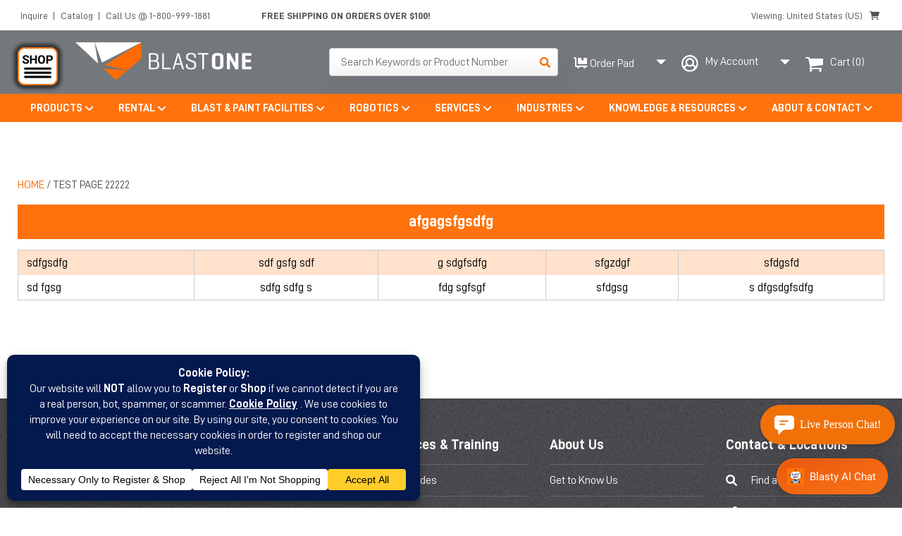

--- FILE ---
content_type: text/html; charset=UTF-8
request_url: https://www.blastone.com/test-page-22222/
body_size: 46982
content:
<!DOCTYPE html>
<html lang="en">
	<head>
		<meta charset="utf-8">
		<meta http-equiv="X-UA-Compatible" content="IE=edge">
		<meta name="viewport" content="width=device-width, initial-scale=1">
		<!-- <title>Test page 22222 | Blast Booths Spray Paint Booths Abrasives Media &amp; Equipment</title> -->
		<link rel="icon" type="image/png" sizes="32x32" href="https://www.blastone.com/wp-content/themes/blastone_v2/assets/ico/favicon-32x32.png">
<meta name="apple-mobile-web-app-title" content="BlastOne">
<meta name="application-name" content="BlastOne">
<meta name="msapplication-TileColor" content="#ffffff">
<meta name="theme-color" content="#ffffff">
		<meta name='robots' content='index, follow, max-image-preview:large, max-snippet:-1, max-video-preview:-1' />
	<style>img:is([sizes="auto" i], [sizes^="auto," i]) { contain-intrinsic-size: 3000px 1500px }</style>
			<link rel="preload" href="https://www.blastone.com/wp-content/plugins/megamenu-pro/icons/fontawesome6/webfonts/fa-brands-400.woff2" as="font" type="font/woff2" crossorigin>
			<link rel="preload" href="https://www.blastone.com/wp-content/plugins/megamenu-pro/icons/fontawesome6/webfonts/fa-solid-900.woff2" as="font" type="font/woff2" crossorigin>
			<link rel="preload" href="https://www.blastone.com/wp-content/themes/blastone_v2/bld_assets/fonts/D-DIN-Bold.woff2" as="font" type="font/woff2" crossorigin>
			<link rel="preload" href="https://www.blastone.com/wp-content/themes/blastone_v2/bld_assets/fonts/D-DIN.woff2" as="font" type="font/woff2" crossorigin>
			<link rel="preload" href="https://www.blastone.com/wp-content/themes/blastone_v2/bld_assets/fonts/fontawesome/fa-brands-400.woff2" as="font" type="font/woff2" crossorigin>
			<link rel="preload" href="https://www.blastone.com/wp-content/themes/blastone_v2/bld_assets/fonts/fontawesome/fa-solid-900.woff2" as="font" type="font/woff2" crossorigin>
			<link rel="preload" href="https://chatbot.sitespeak.ai/_next/static/media/e4af272ccee01ff0-s.p.woff2" as="font" type="font/woff2" crossorigin>
			<link rel="preload" href="https://fonts.gstatic.com/s/roboto/v48/KFO7CnqEu92Fr1ME7kSn66aGLdTylUAMa3yUBHMdazQ.woff2" as="font" type="font/woff2" crossorigin>
	
	<!-- This site is optimized with the Yoast SEO plugin v25.3.1 - https://yoast.com/wordpress/plugins/seo/ -->
	<title>Test page 22222 | Blast Booths Spray Paint Booths Abrasives Media &amp; Equipment</title>
	<link rel="canonical" href="https://www.blastone.com/test-page-22222/" />
	<meta property="og:locale" content="en_US" />
	<meta property="og:type" content="article" />
	<meta property="og:title" content="Test page 22222 | Blast Booths Spray Paint Booths Abrasives Media &amp; Equipment" />
	<meta property="og:url" content="https://www.blastone.com/test-page-22222/" />
	<meta property="og:site_name" content="Blast Booths Spray Paint Booths Abrasives Media &amp; Equipment" />
	<meta property="article:publisher" content="https://www.facebook.com/BlastOneAUS" />
	<meta property="article:modified_time" content="2022-11-24T09:33:24+00:00" />
	<meta name="twitter:card" content="summary_large_image" />
	<meta name="twitter:site" content="@blastoneint" />
	<script type="application/ld+json" class="yoast-schema-graph">{"@context":"https://schema.org","@graph":[{"@type":"WebPage","@id":"https://www.blastone.com/test-page-22222/","url":"https://www.blastone.com/test-page-22222/","name":"Test page 22222 | Blast Booths Spray Paint Booths Abrasives Media &amp; Equipment","isPartOf":{"@id":"https://www.blastone.com/#website"},"datePublished":"2022-11-23T14:44:48+00:00","dateModified":"2022-11-24T09:33:24+00:00","breadcrumb":{"@id":"https://www.blastone.com/test-page-22222/#breadcrumb"},"inLanguage":"en-US","potentialAction":[{"@type":"ReadAction","target":["https://www.blastone.com/test-page-22222/"]}]},{"@type":"BreadcrumbList","@id":"https://www.blastone.com/test-page-22222/#breadcrumb","itemListElement":[{"@type":"ListItem","position":1,"name":"Home","item":"https://www.blastone.com/"},{"@type":"ListItem","position":2,"name":"Test page 22222"}]},{"@type":"WebSite","@id":"https://www.blastone.com/#website","url":"https://www.blastone.com/","name":"Blast Booths Spray Paint Booths Abrasives Media &amp; Equipment","description":"","publisher":{"@id":"https://www.blastone.com/#organization"},"potentialAction":[{"@type":"SearchAction","target":{"@type":"EntryPoint","urlTemplate":"https://www.blastone.com/?s={search_term_string}"},"query-input":{"@type":"PropertyValueSpecification","valueRequired":true,"valueName":"search_term_string"}}],"inLanguage":"en-US"},{"@type":"Organization","@id":"https://www.blastone.com/#organization","name":"BlastOne International","url":"https://www.blastone.com/","logo":{"@type":"ImageObject","inLanguage":"en-US","@id":"https://www.blastone.com/#/schema/logo/image/","url":"https://www.blastone.com/wp-content/uploads/2018/09/blastone-logo.png","contentUrl":"https://www.blastone.com/wp-content/uploads/2018/09/blastone-logo.png","width":114,"height":93,"caption":"BlastOne International"},"image":{"@id":"https://www.blastone.com/#/schema/logo/image/"},"sameAs":["https://www.facebook.com/BlastOneAUS","https://x.com/blastoneint","https://www.youtube.com/channel/UCYSsyF_bcsXoXoKYY0LkPMg"]}]}</script>
	<!-- / Yoast SEO plugin. -->


<link rel='dns-prefetch' href='//challenges.cloudflare.com' />
<link rel='stylesheet' id='b1-mobile-css-css' href='https://www.blastone.com/wp-content/themes/blastone_v2/ndic_blastone_css/product-page.css?t=1732725869&#038;ver=1732725869' type='text/css' media='all' />
<link rel='stylesheet' id='wc-cybersource-credit-card-checkout-block-css' href='https://www.blastone.com/wp-content/plugins/woocommerce-gateway-cybersource-2.9.4/assets/css/blocks/wc-cybersource-checkout-block.css?ver=2.9.4' type='text/css' media='all' />
<link rel='stylesheet' id='wc-cybersource-echeck-checkout-block-css' href='https://www.blastone.com/wp-content/plugins/woocommerce-gateway-cybersource-2.9.4/assets/css/blocks/wc-cybersource-checkout-block.css?ver=2.9.4' type='text/css' media='all' />
<link rel='stylesheet' id='vc_extensions_cqbundle_adminicon-css' href='https://www.blastone.com/wp-content/plugins/vc-extensions-bundle/css/admin_icon.css?ver=6.8.3' type='text/css' media='all' />
<style id='wp-emoji-styles-inline-css' type='text/css'>

	img.wp-smiley, img.emoji {
		display: inline !important;
		border: none !important;
		box-shadow: none !important;
		height: 1em !important;
		width: 1em !important;
		margin: 0 0.07em !important;
		vertical-align: -0.1em !important;
		background: none !important;
		padding: 0 !important;
	}
</style>
<style id='classic-theme-styles-inline-css' type='text/css'>
/*! This file is auto-generated */
.wp-block-button__link{color:#fff;background-color:#32373c;border-radius:9999px;box-shadow:none;text-decoration:none;padding:calc(.667em + 2px) calc(1.333em + 2px);font-size:1.125em}.wp-block-file__button{background:#32373c;color:#fff;text-decoration:none}
</style>
<style id='wc-cart-button-cart-pdf-button-style-inline-css' type='text/css'>
.cart-pdf-button{display:inline-flex;justify-content:center;text-align:center}

</style>
<style id='global-styles-inline-css' type='text/css'>
:root{--wp--preset--aspect-ratio--square: 1;--wp--preset--aspect-ratio--4-3: 4/3;--wp--preset--aspect-ratio--3-4: 3/4;--wp--preset--aspect-ratio--3-2: 3/2;--wp--preset--aspect-ratio--2-3: 2/3;--wp--preset--aspect-ratio--16-9: 16/9;--wp--preset--aspect-ratio--9-16: 9/16;--wp--preset--color--black: #000000;--wp--preset--color--cyan-bluish-gray: #abb8c3;--wp--preset--color--white: #ffffff;--wp--preset--color--pale-pink: #f78da7;--wp--preset--color--vivid-red: #cf2e2e;--wp--preset--color--luminous-vivid-orange: #ff6900;--wp--preset--color--luminous-vivid-amber: #fcb900;--wp--preset--color--light-green-cyan: #7bdcb5;--wp--preset--color--vivid-green-cyan: #00d084;--wp--preset--color--pale-cyan-blue: #8ed1fc;--wp--preset--color--vivid-cyan-blue: #0693e3;--wp--preset--color--vivid-purple: #9b51e0;--wp--preset--gradient--vivid-cyan-blue-to-vivid-purple: linear-gradient(135deg,rgba(6,147,227,1) 0%,rgb(155,81,224) 100%);--wp--preset--gradient--light-green-cyan-to-vivid-green-cyan: linear-gradient(135deg,rgb(122,220,180) 0%,rgb(0,208,130) 100%);--wp--preset--gradient--luminous-vivid-amber-to-luminous-vivid-orange: linear-gradient(135deg,rgba(252,185,0,1) 0%,rgba(255,105,0,1) 100%);--wp--preset--gradient--luminous-vivid-orange-to-vivid-red: linear-gradient(135deg,rgba(255,105,0,1) 0%,rgb(207,46,46) 100%);--wp--preset--gradient--very-light-gray-to-cyan-bluish-gray: linear-gradient(135deg,rgb(238,238,238) 0%,rgb(169,184,195) 100%);--wp--preset--gradient--cool-to-warm-spectrum: linear-gradient(135deg,rgb(74,234,220) 0%,rgb(151,120,209) 20%,rgb(207,42,186) 40%,rgb(238,44,130) 60%,rgb(251,105,98) 80%,rgb(254,248,76) 100%);--wp--preset--gradient--blush-light-purple: linear-gradient(135deg,rgb(255,206,236) 0%,rgb(152,150,240) 100%);--wp--preset--gradient--blush-bordeaux: linear-gradient(135deg,rgb(254,205,165) 0%,rgb(254,45,45) 50%,rgb(107,0,62) 100%);--wp--preset--gradient--luminous-dusk: linear-gradient(135deg,rgb(255,203,112) 0%,rgb(199,81,192) 50%,rgb(65,88,208) 100%);--wp--preset--gradient--pale-ocean: linear-gradient(135deg,rgb(255,245,203) 0%,rgb(182,227,212) 50%,rgb(51,167,181) 100%);--wp--preset--gradient--electric-grass: linear-gradient(135deg,rgb(202,248,128) 0%,rgb(113,206,126) 100%);--wp--preset--gradient--midnight: linear-gradient(135deg,rgb(2,3,129) 0%,rgb(40,116,252) 100%);--wp--preset--font-size--small: 13px;--wp--preset--font-size--medium: 20px;--wp--preset--font-size--large: 36px;--wp--preset--font-size--x-large: 42px;--wp--preset--spacing--20: 0.44rem;--wp--preset--spacing--30: 0.67rem;--wp--preset--spacing--40: 1rem;--wp--preset--spacing--50: 1.5rem;--wp--preset--spacing--60: 2.25rem;--wp--preset--spacing--70: 3.38rem;--wp--preset--spacing--80: 5.06rem;--wp--preset--shadow--natural: 6px 6px 9px rgba(0, 0, 0, 0.2);--wp--preset--shadow--deep: 12px 12px 50px rgba(0, 0, 0, 0.4);--wp--preset--shadow--sharp: 6px 6px 0px rgba(0, 0, 0, 0.2);--wp--preset--shadow--outlined: 6px 6px 0px -3px rgba(255, 255, 255, 1), 6px 6px rgba(0, 0, 0, 1);--wp--preset--shadow--crisp: 6px 6px 0px rgba(0, 0, 0, 1);}:where(.is-layout-flex){gap: 0.5em;}:where(.is-layout-grid){gap: 0.5em;}body .is-layout-flex{display: flex;}.is-layout-flex{flex-wrap: wrap;align-items: center;}.is-layout-flex > :is(*, div){margin: 0;}body .is-layout-grid{display: grid;}.is-layout-grid > :is(*, div){margin: 0;}:where(.wp-block-columns.is-layout-flex){gap: 2em;}:where(.wp-block-columns.is-layout-grid){gap: 2em;}:where(.wp-block-post-template.is-layout-flex){gap: 1.25em;}:where(.wp-block-post-template.is-layout-grid){gap: 1.25em;}.has-black-color{color: var(--wp--preset--color--black) !important;}.has-cyan-bluish-gray-color{color: var(--wp--preset--color--cyan-bluish-gray) !important;}.has-white-color{color: var(--wp--preset--color--white) !important;}.has-pale-pink-color{color: var(--wp--preset--color--pale-pink) !important;}.has-vivid-red-color{color: var(--wp--preset--color--vivid-red) !important;}.has-luminous-vivid-orange-color{color: var(--wp--preset--color--luminous-vivid-orange) !important;}.has-luminous-vivid-amber-color{color: var(--wp--preset--color--luminous-vivid-amber) !important;}.has-light-green-cyan-color{color: var(--wp--preset--color--light-green-cyan) !important;}.has-vivid-green-cyan-color{color: var(--wp--preset--color--vivid-green-cyan) !important;}.has-pale-cyan-blue-color{color: var(--wp--preset--color--pale-cyan-blue) !important;}.has-vivid-cyan-blue-color{color: var(--wp--preset--color--vivid-cyan-blue) !important;}.has-vivid-purple-color{color: var(--wp--preset--color--vivid-purple) !important;}.has-black-background-color{background-color: var(--wp--preset--color--black) !important;}.has-cyan-bluish-gray-background-color{background-color: var(--wp--preset--color--cyan-bluish-gray) !important;}.has-white-background-color{background-color: var(--wp--preset--color--white) !important;}.has-pale-pink-background-color{background-color: var(--wp--preset--color--pale-pink) !important;}.has-vivid-red-background-color{background-color: var(--wp--preset--color--vivid-red) !important;}.has-luminous-vivid-orange-background-color{background-color: var(--wp--preset--color--luminous-vivid-orange) !important;}.has-luminous-vivid-amber-background-color{background-color: var(--wp--preset--color--luminous-vivid-amber) !important;}.has-light-green-cyan-background-color{background-color: var(--wp--preset--color--light-green-cyan) !important;}.has-vivid-green-cyan-background-color{background-color: var(--wp--preset--color--vivid-green-cyan) !important;}.has-pale-cyan-blue-background-color{background-color: var(--wp--preset--color--pale-cyan-blue) !important;}.has-vivid-cyan-blue-background-color{background-color: var(--wp--preset--color--vivid-cyan-blue) !important;}.has-vivid-purple-background-color{background-color: var(--wp--preset--color--vivid-purple) !important;}.has-black-border-color{border-color: var(--wp--preset--color--black) !important;}.has-cyan-bluish-gray-border-color{border-color: var(--wp--preset--color--cyan-bluish-gray) !important;}.has-white-border-color{border-color: var(--wp--preset--color--white) !important;}.has-pale-pink-border-color{border-color: var(--wp--preset--color--pale-pink) !important;}.has-vivid-red-border-color{border-color: var(--wp--preset--color--vivid-red) !important;}.has-luminous-vivid-orange-border-color{border-color: var(--wp--preset--color--luminous-vivid-orange) !important;}.has-luminous-vivid-amber-border-color{border-color: var(--wp--preset--color--luminous-vivid-amber) !important;}.has-light-green-cyan-border-color{border-color: var(--wp--preset--color--light-green-cyan) !important;}.has-vivid-green-cyan-border-color{border-color: var(--wp--preset--color--vivid-green-cyan) !important;}.has-pale-cyan-blue-border-color{border-color: var(--wp--preset--color--pale-cyan-blue) !important;}.has-vivid-cyan-blue-border-color{border-color: var(--wp--preset--color--vivid-cyan-blue) !important;}.has-vivid-purple-border-color{border-color: var(--wp--preset--color--vivid-purple) !important;}.has-vivid-cyan-blue-to-vivid-purple-gradient-background{background: var(--wp--preset--gradient--vivid-cyan-blue-to-vivid-purple) !important;}.has-light-green-cyan-to-vivid-green-cyan-gradient-background{background: var(--wp--preset--gradient--light-green-cyan-to-vivid-green-cyan) !important;}.has-luminous-vivid-amber-to-luminous-vivid-orange-gradient-background{background: var(--wp--preset--gradient--luminous-vivid-amber-to-luminous-vivid-orange) !important;}.has-luminous-vivid-orange-to-vivid-red-gradient-background{background: var(--wp--preset--gradient--luminous-vivid-orange-to-vivid-red) !important;}.has-very-light-gray-to-cyan-bluish-gray-gradient-background{background: var(--wp--preset--gradient--very-light-gray-to-cyan-bluish-gray) !important;}.has-cool-to-warm-spectrum-gradient-background{background: var(--wp--preset--gradient--cool-to-warm-spectrum) !important;}.has-blush-light-purple-gradient-background{background: var(--wp--preset--gradient--blush-light-purple) !important;}.has-blush-bordeaux-gradient-background{background: var(--wp--preset--gradient--blush-bordeaux) !important;}.has-luminous-dusk-gradient-background{background: var(--wp--preset--gradient--luminous-dusk) !important;}.has-pale-ocean-gradient-background{background: var(--wp--preset--gradient--pale-ocean) !important;}.has-electric-grass-gradient-background{background: var(--wp--preset--gradient--electric-grass) !important;}.has-midnight-gradient-background{background: var(--wp--preset--gradient--midnight) !important;}.has-small-font-size{font-size: var(--wp--preset--font-size--small) !important;}.has-medium-font-size{font-size: var(--wp--preset--font-size--medium) !important;}.has-large-font-size{font-size: var(--wp--preset--font-size--large) !important;}.has-x-large-font-size{font-size: var(--wp--preset--font-size--x-large) !important;}
:where(.wp-block-post-template.is-layout-flex){gap: 1.25em;}:where(.wp-block-post-template.is-layout-grid){gap: 1.25em;}
:where(.wp-block-columns.is-layout-flex){gap: 2em;}:where(.wp-block-columns.is-layout-grid){gap: 2em;}
:root :where(.wp-block-pullquote){font-size: 1.5em;line-height: 1.6;}
</style>
<link rel='stylesheet' id='magic-liquidizer-table-style-css' href='https://www.blastone.com/wp-content/plugins/magic-liquidizer-responsive-table/idcss/ml-responsive-table.css?ver=2.0.3' type='text/css' media='all' />
<link rel='stylesheet' id='ndic-custom-css-bulk-order-css' href='https://www.blastone.com/wp-content/themes/blastone_v2/ndic_blastone_css/bulk-order.css?ver=6.8.3' type='text/css' media='all' />
<link rel='stylesheet' id='extra_slick_theme_css-css' href='https://www.blastone.com/wp-content/themes/blastone_v2/custom/assets/js/slick-theme.css?ver=2070' type='text/css' media='all' />
<link rel='stylesheet' id='popular-products-carousel-css-css' href='https://www.blastone.com/wp-content/themes/blastone_v2/bld_assets/css/popular-products.css?ver=1984' type='text/css' media='' />
<link rel='stylesheet' id='wc-cart-pdf-css' href='https://www.blastone.com/wp-content/plugins/wc-cart-pdf/assets/css/wc-cart-pdf.css?ver=3.1.1' type='text/css' media='all' />
<link rel='stylesheet' id='woocommerce-layout-css' href='https://www.blastone.com/wp-content/plugins/woocommerce/assets/css/woocommerce-layout.css?ver=10.0.5' type='text/css' media='all' />
<link rel='stylesheet' id='woocommerce-smallscreen-css' href='https://www.blastone.com/wp-content/plugins/woocommerce/assets/css/woocommerce-smallscreen.css?ver=10.0.5' type='text/css' media='only screen and (max-width: 768px)' />
<link rel='stylesheet' id='woocommerce-general-css' href='https://www.blastone.com/wp-content/plugins/woocommerce/assets/css/woocommerce.css?ver=10.0.5' type='text/css' media='all' />
<style id='woocommerce-inline-inline-css' type='text/css'>
.woocommerce form .form-row .required { visibility: visible; }
</style>
<link rel='stylesheet' id='contact-form-7-css' href='https://www.blastone.com/wp-content/plugins/contact-form-7/includes/css/styles.css?ver=6.1' type='text/css' media='all' />
<link rel='stylesheet' id='wpcf7-redirect-script-frontend-css' href='https://www.blastone.com/wp-content/plugins/wpcf7-redirect/build/assets/frontend-script.css?ver=2c532d7e2be36f6af233' type='text/css' media='all' />
<link rel='stylesheet' id='wt-import-export-for-woo-css' href='https://www.blastone.com/wp-content/plugins/wt-import-export-for-woo/public/css/wt-import-export-for-woo-public.css?ver=1.2.5' type='text/css' media='all' />
<link rel='stylesheet' id='megamenu-css' href='https://www.blastone.com/wp-content/uploads/maxmegamenu/style.css?ver=c625c4' type='text/css' media='all' />
<link rel='stylesheet' id='dashicons-css' href='https://www.blastone.com/wp-includes/css/dashicons.min.css?ver=6.8.3' type='text/css' media='all' />
<style id='dashicons-inline-css' type='text/css'>
[data-font="Dashicons"]:before {font-family: 'Dashicons' !important;content: attr(data-icon) !important;speak: none !important;font-weight: normal !important;font-variant: normal !important;text-transform: none !important;line-height: 1 !important;font-style: normal !important;-webkit-font-smoothing: antialiased !important;-moz-osx-font-smoothing: grayscale !important;}
</style>
<link rel='stylesheet' id='megamenu-genericons-css' href='https://www.blastone.com/wp-content/plugins/megamenu-pro/icons/genericons/genericons/genericons.css?ver=2.4' type='text/css' media='all' />
<link rel='stylesheet' id='megamenu-fontawesome6-css' href='https://www.blastone.com/wp-content/plugins/megamenu-pro/icons/fontawesome6/css/all.min.css?ver=2.4' type='text/css' media='all' />
<link rel='stylesheet' id='brands-styles-css' href='https://www.blastone.com/wp-content/plugins/woocommerce/assets/css/brands.css?ver=10.0.5' type='text/css' media='all' />
<link rel='stylesheet' id='wc-avatax-frontend-css' href='https://www.blastone.com/wp-content/plugins/woocommerce-avatax/assets/css/frontend/wc-avatax-frontend.min.css?ver=3.2.0' type='text/css' media='all' />
<link rel='stylesheet' id='sv-wc-payment-gateway-payment-form-v5_15_11-css' href='https://www.blastone.com/wp-content/plugins/woocommerce-gateway-cybersource-2.9.4/vendor/skyverge/wc-plugin-framework/woocommerce/payment-gateway/assets/css/frontend/sv-wc-payment-gateway-payment-form.min.css?ver=5.15.11' type='text/css' media='all' />
<link rel='stylesheet' id='wc-cybersource-css' href='https://www.blastone.com/wp-content/plugins/woocommerce-gateway-cybersource-2.9.4/assets/css/frontend/wc-cybersource.min.css?ver=2.9.4' type='text/css' media='all' />
<link rel='stylesheet' id='js_composer_front-css' href='https://www.blastone.com/wp-content/plugins/js_composer/assets/css/js_composer.min.css?ver=8.5' type='text/css' media='all' />
<link rel='stylesheet' id='yith_ywraq_frontend-css' href='https://www.blastone.com/wp-content/plugins/yith-woocommerce-request-a-quote-premium/assets/css/ywraq-frontend.css?ver=4.34.0' type='text/css' media='all' />
<style id='yith_ywraq_frontend-inline-css' type='text/css'>
:root {
		--ywraq_layout_button_bg_color: #fa832a;
		--ywraq_layout_button_bg_color_hover: #cccccc;
		--ywraq_layout_button_border_color: #fa832a;
		--ywraq_layout_button_border_color_hover: #cccccc;
		--ywraq_layout_button_color: #fff;
		--ywraq_layout_button_color_hover: #fff;
		
		--ywraq_checkout_button_bg_color: #0066b4;
		--ywraq_checkout_button_bg_color_hover: #044a80;
		--ywraq_checkout_button_border_color: #0066b4;
		--ywraq_checkout_button_border_color_hover: #044a80;
		--ywraq_checkout_button_color: #ffffff;
		--ywraq_checkout_button_color_hover: #ffffff;
		
		--ywraq_accept_button_bg_color: #0066b4;
		--ywraq_accept_button_bg_color_hover: #044a80;
		--ywraq_accept_button_border_color: #0066b4;
		--ywraq_accept_button_border_color_hover: #044a80;
		--ywraq_accept_button_color: #ffffff;
		--ywraq_accept_button_color_hover: #ffffff;
		
		--ywraq_reject_button_bg_color: transparent;
		--ywraq_reject_button_bg_color_hover: #CC2B2B;
		--ywraq_reject_button_border_color: #CC2B2B;
		--ywraq_reject_button_border_color_hover: #CC2B2B;
		--ywraq_reject_button_color: #CC2B2B;
		--ywraq_reject_button_color_hover: #ffffff;
		}		
.woocommerce.single-product button.single_add_to_cart_button.button {margin-right: 5px;}
	.woocommerce.single-product .product .yith-ywraq-add-to-quote {display: inline-block; vertical-align: middle;margin-top: 5px;}
	
</style>
<link rel='stylesheet' id='normalize-css' href='https://www.blastone.com/wp-content/themes/blastone_v2/bld_assets/css/normalize.min.css?ver=6.8.3' type='text/css' media='all' />
<link rel='stylesheet' id='font-awesome-5-css' href='https://www.blastone.com/wp-content/themes/blastone_v2/bld_assets/css/fontawesome-all.min.css?ver=6.8.3' type='text/css' media='all' />
<link rel='stylesheet' id='magnific-style-css' href='https://www.blastone.com/wp-content/themes/blastone_v2/bld_assets/css/magnific-popup.min.css?ver=6.8.3' type='text/css' media='all' />
<link rel='stylesheet' id='slick-style-css' href='https://www.blastone.com/wp-content/themes/blastone_v2/bld_assets/css/slick.min.css?ver=6.8.3' type='text/css' media='all' />
<link rel='stylesheet' id='prettyphotocss-css' href='https://www.blastone.com/wp-content/plugins/woocommerce/assets/css/prettyPhoto.css?ver=6.8.3' type='text/css' media='all' />
<link rel='stylesheet' id='main-style-css' href='https://www.blastone.com/wp-content/themes/blastone_v2/bld_assets/css/main.css?ver=6.8.3' type='text/css' media='all' />
<link rel='stylesheet' id='main-style-2022-css' href='https://www.blastone.com/wp-content/themes/blastone_v2/bld_assets/css/main-2022.css?ver=6.8.3' type='text/css' media='all' />
<link rel='stylesheet' id='static-style-2022-css' href='https://www.blastone.com/wp-content/themes/blastone_v2/bld_assets/css/static-2022.css?t=20251023&#038;ver=6.8.3' type='text/css' media='all' />
<link rel='stylesheet' id='shop-style-2022-css' href='https://www.blastone.com/wp-content/themes/blastone_v2/bld_assets/css/shop-2022.css?ver=6.8.3' type='text/css' media='all' />
<link rel='stylesheet' id='module-table-section-css' href='https://www.blastone.com/wp-content/themes/blastone_v2/bld_assets/css/module-table-section.css?ver=6.8.3' type='text/css' media='all' />
<link rel='stylesheet' id='smallscreen-css' href='https://www.blastone.com/wp-content/themes/blastone_v2/bld_assets/css/smallscreen.css' type='text/css' media='only screen and (max-width: 768px)' />
<link rel='stylesheet' id='bo_iso_bs4_css-css' href='https://www.blastone.com/wp-content/themes/blastone_v2/custom/vendor/bootstrap-iso/iso_bootstrap4.1.0min.css?ver=1.0.0' type='text/css' media='' />
<link rel='stylesheet' id='bo_line_awesome-css' href='https://www.blastone.com/wp-content/themes/blastone_v2/custom/vendor/lineawesome/css/line-awesome.min.css?ver=1.0.0' type='text/css' media='' />
<link rel='stylesheet' id='lightbox-css' href='https://www.blastone.com/wp-content/themes/blastone_v2/custom/assets/css/lightbox.min.css?ver=1.0.0' type='text/css' media='' />
<link rel='stylesheet' id='bo_front_customstyles-css' href='https://www.blastone.com/wp-content/themes/blastone_v2/custom/assets/css/bo_custom.css?ver=2744' type='text/css' media='all' />
<link rel='stylesheet' id='animate_css-css' href='https://www.blastone.com/wp-content/themes/blastone_v2/custom/assets/css/animate.css?ver=1665' type='text/css' media='all' />
<style id='rocket-lazyload-inline-css' type='text/css'>
.rll-youtube-player{position:relative;padding-bottom:56.23%;height:0;overflow:hidden;max-width:100%;}.rll-youtube-player:focus-within{outline: 2px solid currentColor;outline-offset: 5px;}.rll-youtube-player iframe{position:absolute;top:0;left:0;width:100%;height:100%;z-index:100;background:0 0}.rll-youtube-player img{bottom:0;display:block;left:0;margin:auto;max-width:100%;width:100%;position:absolute;right:0;top:0;border:none;height:auto;-webkit-transition:.4s all;-moz-transition:.4s all;transition:.4s all}.rll-youtube-player img:hover{-webkit-filter:brightness(75%)}.rll-youtube-player .play{height:100%;width:100%;left:0;top:0;position:absolute;background:url(https://www.blastone.com/wp-content/plugins/wp-rocket/assets/img/youtube.png) no-repeat center;background-color: transparent !important;cursor:pointer;border:none;}
</style>
<script type="text/javascript" src="https://www.blastone.com/wp-includes/js/jquery/jquery.min.js?ver=3.7.1" id="jquery-core-js"></script>
<script type="text/javascript" src="https://www.blastone.com/wp-includes/js/jquery/jquery-migrate.min.js?ver=3.4.1" id="jquery-migrate-js"></script>
<script type="text/javascript" src="https://www.blastone.com/wp-content/plugins/magic-liquidizer-responsive-table/idjs/ml.responsive.table.min.js?ver=2.0.3" id="magic-liquidizer-table-js"></script>
<script type="text/javascript" id="cartbounty-pro-js-extra">
/* <![CDATA[ */
var cartbounty_co = {"save_custom_fields":"1","checkout_fields":"#email, #billing_email, #billing-country, #billing_country, #billing-first_name, #billing_first_name, #billing-last_name, #billing_last_name, #billing-company, #billing_company, #billing-address_1, #billing_address_1, #billing-address_2, #billing_address_2, #billing-city, #billing_city, #billing-state, #billing_state, #billing-postcode, #billing_postcode, #billing-phone, #billing_phone, #shipping-country, #shipping_country, #shipping-first_name, #shipping_first_name, #shipping-last_name, #shipping_last_name, #shipping-company, #shipping_company, #shipping-address_1, #shipping_address_1, #shipping-address_2, #shipping_address_2, #shipping-city, #shipping_city, #shipping-state, #shipping_state, #shipping-postcode, #shipping_postcode, #shipping-phone, #checkbox-control-1, #ship-to-different-address-checkbox, #checkbox-control-0, #createaccount, #checkbox-control-2, #order-notes textarea, #order_comments","custom_email_selectors":".cartbounty-pro-custom-email-field, .login #username, .wpforms-container input[type=\"email\"], .sgpb-form input[type=\"email\"], .pum-container input[type=\"email\"], .nf-form-cont input[type=\"email\"], .wpcf7 input[type=\"email\"], .fluentform input[type=\"email\"], .sib_signup_form input[type=\"email\"], .mailpoet_form input[type=\"email\"], .tnp input[type=\"email\"], .om-element input[type=\"email\"], .om-holder input[type=\"email\"], .poptin-popup input[type=\"email\"], .gform_wrapper input[type=\"email\"], .paoc-popup input[type=\"email\"], .ays-pb-form input[type=\"email\"], .hustle-form input[type=\"email\"], .et_pb_section input[type=\"email\"], .brave_form_form input[type=\"email\"], .ppsPopupShell input[type=\"email\"], .xoo-el-container input[type=\"email\"], .xoo-el-container input[name=\"xoo-el-username\"]","custom_phone_selectors":".cartbounty-pro-custom-phone-field, .wpforms-container input[type=\"tel\"], .sgpb-form input[type=\"tel\"], .nf-form-cont input[type=\"tel\"], .wpcf7 input[type=\"tel\"], .fluentform input[type=\"tel\"], .om-element input[type=\"tel\"], .om-holder input[type=\"tel\"], .poptin-popup input[type=\"tel\"], .gform_wrapper input[type=\"tel\"], .paoc-popup input[type=\"tel\"], .ays-pb-form input[type=\"tel\"], .hustle-form input[name=\"phone\"], .et_pb_section input[type=\"tel\"], .xoo-el-container input[type=\"tel\"]","consent_field":"","email_validation":"^[^\\s@]+@[^\\s@]+\\.[^\\s@]{2,}$","phone_validation":"^[+0-9\\s]\\s?\\d[0-9\\s-.]{6,30}$","selector_timeout":"2000","is_user_logged_in":"","recaptcha_enabled":"","recaptcha_site_key":"","language":"en_US","nonce":"26dc46a234","ajaxurl":"https:\/\/www.blastone.com\/wp-admin\/admin-ajax.php"};
/* ]]> */
</script>
<script type="text/javascript" src="https://www.blastone.com/wp-content/plugins/woo-save-abandoned-carts-pro/public/js/cartbounty-pro-public.js?ver=10.4" id="cartbounty-pro-js"></script>
<script type="text/javascript" src="https://www.blastone.com/wp-content/plugins/woocommerce/assets/js/jquery-blockui/jquery.blockUI.min.js?ver=2.7.0-wc.10.0.5" id="jquery-blockui-js" data-wp-strategy="defer"></script>
<script type="text/javascript" id="wc-add-to-cart-js-extra">
/* <![CDATA[ */
var wc_add_to_cart_params = {"ajax_url":"\/wp-admin\/admin-ajax.php","wc_ajax_url":"\/?wc-ajax=%%endpoint%%","i18n_view_cart":"View cart","cart_url":"https:\/\/www.blastone.com\/cart\/","is_cart":"","cart_redirect_after_add":"no"};
/* ]]> */
</script>
<script type="text/javascript" src="https://www.blastone.com/wp-content/plugins/woocommerce/assets/js/frontend/add-to-cart.min.js?ver=10.0.5" id="wc-add-to-cart-js" data-wp-strategy="defer"></script>
<script type="text/javascript" src="https://www.blastone.com/wp-content/plugins/woocommerce/assets/js/js-cookie/js.cookie.min.js?ver=2.1.4-wc.10.0.5" id="js-cookie-js" defer="defer" data-wp-strategy="defer"></script>
<script type="text/javascript" id="woocommerce-js-extra">
/* <![CDATA[ */
var woocommerce_params = {"ajax_url":"\/wp-admin\/admin-ajax.php","wc_ajax_url":"\/?wc-ajax=%%endpoint%%","i18n_password_show":"Show password","i18n_password_hide":"Hide password"};
/* ]]> */
</script>
<script type="text/javascript" src="https://www.blastone.com/wp-content/plugins/woocommerce/assets/js/frontend/woocommerce.min.js?ver=10.0.5" id="woocommerce-js" defer="defer" data-wp-strategy="defer"></script>
<script type="text/javascript" src="https://www.blastone.com/wp-content/plugins/gtm-ecommerce-woo-pro/assets/gtm-ecommerce-woo-pro.js?ver=1.13.10" id="gtm-ecommerce-woo-pro-js"></script>
<script type="text/javascript" src="https://www.blastone.com/wp-content/plugins/js_composer/assets/js/vendors/woocommerce-add-to-cart.js?ver=8.5" id="vc_woocommerce-add-to-cart-js-js"></script>
<script type="text/javascript" src="https://www.blastone.com/wp-content/plugins/in8sync-products/inc/assets/js/item-pricing.js?ver=6.8.3" id="in8-item-pricing-js"></script>
<script type="text/javascript" src="https://www.blastone.com/wp-content/themes/blastone_v2/bld_assets/js/jquery-accessibleMegaMenu.js?ver=6.8.3" id="accessibleMegaMenu-js"></script>
<script type="text/javascript" src="https://www.blastone.com/wp-content/themes/blastone_v2/bld_assets/js/jquery.magnific-popup.min.js?ver=6.8.3" id="magnific-js"></script>
<script type="text/javascript" src="https://www.blastone.com/wp-content/themes/blastone_v2/bld_assets/js/slick.min.js?ver=6.8.3" id="slick-js"></script>
<script type="text/javascript" src="https://www.blastone.com/wp-content/plugins/woocommerce/assets/js/prettyPhoto/jquery.prettyPhoto.min.js?ver=3.1.6-wc.10.0.5" id="prettyPhoto-js" defer="defer" data-wp-strategy="defer"></script>
<script type="text/javascript" src="https://www.blastone.com/wp-content/themes/blastone_v2/custom/assets/js/prettyPhoto.js?ver=6.8.3" id="prettyPhoto-run-js"></script>
<script type="text/javascript" id="main-js-extra">
/* <![CDATA[ */
var forward_back_history = {"urls":["https:\/\/www.blastone.com\/test-page-22222\/"],"current":"https:\/\/www.blastone.com\/test-page-22222\/","forward":"","referer":null};
/* ]]> */
</script>
<script type="text/javascript" src="https://www.blastone.com/wp-content/themes/blastone_v2/bld_assets/js/main.js?ver=6.8.3" id="main-js"></script>
<script type="text/javascript" id="custom_javascript-js-extra">
/* <![CDATA[ */
var ajax_custom_object = {"ajaxurl":"https:\/\/www.blastone.com\/wp-admin\/admin-ajax.php","theme_url":"https:\/\/www.blastone.com\/wp-content\/themes\/blastone_v2","redirecturl":"https:\/\/www.blastone.com"};
/* ]]> */
</script>
<script type="text/javascript" src="https://www.blastone.com/wp-content/themes/blastone_v2/custom/assets/js/custom-ajax.js?vr=20241031&amp;ver=6.8.3" id="custom_javascript-js"></script>
<script type="text/javascript" src="https://www.blastone.com/wp-content/themes/blastone_v2/bld_assets/js/canvasjs.js?ver=6.8.3" id="canvasjs.js-js"></script>
<script></script><link rel="https://api.w.org/" href="https://www.blastone.com/wp-json/" /><link rel="alternate" title="JSON" type="application/json" href="https://www.blastone.com/wp-json/wp/v2/pages/177183" /><link rel="EditURI" type="application/rsd+xml" title="RSD" href="https://www.blastone.com/xmlrpc.php?rsd" />
<meta name="generator" content="WordPress 6.8.3" />
<meta name="generator" content="WooCommerce 10.0.5" />
<link rel='shortlink' href='https://www.blastone.com/?p=177183' />
<link rel="alternate" title="oEmbed (JSON)" type="application/json+oembed" href="https://www.blastone.com/wp-json/oembed/1.0/embed?url=https%3A%2F%2Fwww.blastone.com%2Ftest-page-22222%2F" />
<link rel="alternate" title="oEmbed (XML)" type="text/xml+oembed" href="https://www.blastone.com/wp-json/oembed/1.0/embed?url=https%3A%2F%2Fwww.blastone.com%2Ftest-page-22222%2F&#038;format=xml" />
		
        <script>
            jQuery(function ($) {
                var orderId = 0;
                $('.woocommerce-orders-table__row').click(function () {
                    var $row = $(this);
                    var $helper = $row.find('.helper-id');
                    orderId = $helper.val();

                    //console.log("Helpere ID:"+orderId);

                    var $invoices = $('.invoices-row[data-id="'+orderId+'"]');

                    if( !$row.hasClass('active') ){
                        //$('.woocommerce-orders-table__row').removeClass('active');
                       // $('.invoices-row:not([data-id="'+orderId+'"])').find('div').stop().slideUp(300, function () {
                       	/* $('.invoices-row:not([data-id="'+orderId+'"])').find('div').slideUp(300, function () {
                            $('.invoices-row:not([data-id="'+orderId+'"])').hide();
                        });*/
                        $invoices.show().find('div').slideDown(300);
                        $row.addClass('active');
                    }else{

						$invoices.find('div').slideUp(300, function () {
                            $invoices.hide();
                        });
                        $row.removeClass('active');

                       // $('.woocommerce-orders-table__row').removeClass('active');
                        //$invoices.find('div').stop().slideUp(300, function () {
                        /*$invoices.find('div').slideUp(300, function () {
                            $invoices.hide();
                        });*/
                    }

                });

                $('.woocommerce-orders-table__row').first().trigger('click');

                $('.order.active > .woocommerce-orders-table__cell-order-invoices-row  .img-small').click(function(e){
                    e.stopPropagation();
                });
            });
        </script>
				<style>
			#otherrefnum_field {
				display: none;
			}

			<style>.need_assistance h3{ color: #FFFFFF; }.na_box { background: #FFFFFF; }.cp_order_form .woocommerce-button.button,.woocommerce-account .button { background: #FFFFFF !important; }.cp_order_form .woocommerce-button.button,.woocommerce-account .button { color: #FFFFFF !important; }.woocommerce-message.woocommerce-message--info.woocommerce-Message.woocommerce-Message--info.woocommerce-info { background: #FFFFFF !important; }.woocommerce-message.woocommerce-message--info.woocommerce-Message.woocommerce-Message--info.woocommerce-info { color: # !important; }		</style>
				<style>
			.in8-qty-pricing td { padding: 4px; }
		</style>
			<style type="text/css" media="screen">
		.wpb_video_wrapper{
			width: 100%;
			aspect-ratio: 16 / 9 !important;
			padding-top: 0 !important;
		}
		.wpb_video_wrapper .rll-youtube-player img{
			aspect-ratio: 16 / 9 !important;
			object-fit: cover !important;
		}
		.wpb_video_wrapper button.play{
			border: 0 !important;
		}
	</style>
	        <link fetchpriority="high" rel="preload" href="" as="image">
        	<noscript><style>.woocommerce-product-gallery{ opacity: 1 !important; }</style></noscript>
	<meta name="generator" content="Powered by WPBakery Page Builder - drag and drop page builder for WordPress."/>
<style type="text/css">.broken_link, a.broken_link {
	text-decoration: line-through;
}</style><link rel="icon" href="https://www.blastone.com/wp-content/uploads/2018/08/cropped-favicon-194x194-32x32.png" sizes="32x32" />
<link rel="icon" href="https://www.blastone.com/wp-content/uploads/2018/08/cropped-favicon-194x194-192x192.png" sizes="192x192" />
<link rel="apple-touch-icon" href="https://www.blastone.com/wp-content/uploads/2018/08/cropped-favicon-194x194-180x180.png" />
<meta name="msapplication-TileImage" content="https://www.blastone.com/wp-content/uploads/2018/08/cropped-favicon-194x194-270x270.png" />
		<style type="text/css" id="wp-custom-css">
			.view--custom--table {
  margin: auto;
	margin-bottom:25px;
}

.wrapper--custom--table {
  position: relative;
  overflow: auto;
  white-space: nowrap;
}

.wrapper--custom--table .sticky-col {
  position: -webkit-sticky;
  position: sticky;
}

.wrapper--custom--table .first-col {
  width: 200px;
  min-width: 200px;
  max-width: 200px;
  left: 0px;
  font-weight:bold;
}
.custom--tbl tr:nth-child(2n+1) td {
	background: #fff;
}
.custom--tbl tr:nth-child(2n) td {
	background: #f2f2f2;
}
.custom--tbl  tr th {
	background: #74777b;
	color: #fff !important;
}
.custom--tbl td, .custom--tbl th{
  padding:10px;
}
.custom--tbl th{
  font-weight:bold;
}
.custom--tbl{
  text-align:center;
  font-size:15px;
  font-family: Arial;
  border: 1px solid #ff6b00;
	min-width:100%;
	border-collapse: initial !important;
}
.table--heading{
  background-color:#ff6b00;
  color:#fff;
  font-size:18px;
  font-family:Arial;
  padding:10px;
  text-align:center;
}
.each--cat label{
	text-indent:0;
}
@media (max-width:767px){
	.table--heading {font-size: 15px;}
	
#results	.mob-only table img {
	width: 100px;
	max-width: unset;
}
	#results .mob-only {
	overflow-x: scroll;
	padding-bottom:20px;
}
	#results .mob-only table {
	max-width: unset;
	width: 800px;
	scrollbar-width: auto; /* For Firefox */
  scrollbar-color: darkgray lightgray; /* For Firefox */

}
	#results .mob-only::-webkit-scrollbar {
    width: 10px; /* Width of vertical scrollbar */
    height: 10px; /* Height of horizontal scrollbar */
}

	#results .mob-only::-webkit-scrollbar-thumb {
    background-color: darkgray; /* Thumb color */
    border-radius: 5px; /* Rounded corners */
}
	/* Styling scrollbars in Safari and other WebKit browsers */
	#results .mob-only::-webkit-scrollbar {
    width: 10px; /* Width of the vertical scrollbar */
    height: 10px; /* Height of the horizontal scrollbar */
}

	#results .mob-only::-webkit-scrollbar-track {
    background-color: lightgray; /* Track color */
}
	
}
#sidebar.no-border-sidebar {
	border: 0 !important;
}

#table-compare-info td sup{
	font-size: 11px !important;
	color: #ff6b00  !important;
	text-decoration: none !important;
}

/* Hide read more on category page */
body.archive.tax-product_cat header.woocommerce-products-header .single-product-read-more{
	display: none;
}

.case--studies .vc_col-sm-3 .vc_column-inner {	min-height: 365px;}		</style>
		<noscript><style> .wpb_animate_when_almost_visible { opacity: 1; }</style></noscript><style type="text/css">/** Mega Menu CSS: fs **/</style>
<noscript><style id="rocket-lazyload-nojs-css">.rll-youtube-player, [data-lazy-src]{display:none !important;}</style></noscript>
		<link rel="alternate" href="https://www.blastone.com" hreflang="en-us" />
		<link rel="alternate" href="https://www.blastone.co.nz" hreflang="en-nz" />
		<link rel="alternate" href="https://www.blastone.com.au" hreflang="en-au" />
		<link rel="alternate" href="https://www.blastone.my" hreflang="en-my" />
		<link rel="alternate" href="https://www.blastone.com" hreflang="x-default" />
		
		<!-- IE8 support for HTML5 elements (HTML5 shiv), CSS3 selectors (Selectivizr), and media queries (Respond.js) -->
		<!--[if lt IE 9]>
			<script src="https://oss.maxcdn.com/html5shiv/3.7.2/html5shiv.min.js"></script>
			<script src="https://oss.maxcdn.com/selectivizr/1.0.2/selectivizr.min.js"></script>
			<script src="https://oss.maxcdn.com/respond/1.4.2/respond.min.js"></script>
		<![endif]-->

		<!-- Google Tag Manager -->
		<script>(function(w,d,s,l,i){w[l]=w[l]||[];w[l].push({'gtm.start':
		new Date().getTime(),event:'gtm.js'});var f=d.getElementsByTagName(s)[0],
		j=d.createElement(s),dl=l!='dataLayer'?'&l='+l:'';j.async=true;j.src=
		'https://www.googletagmanager.com/gtm.js?id='+i+dl;f.parentNode.insertBefore(j,f);
		})(window,document,'script','dataLayer','GTM-PG78QP6');</script>
		<!-- End Google Tag Manager -->

		<script>
		function setCookie(name, value, days) {
			if (days) {
				var date = new Date();
				date.setTime(date.getTime() + (days * 24 * 60 * 60 * 1000));
				var expires = "; expires=" + date.toGMTString();
			}
			else var expires = "";
			document.cookie = name + "=" + value + expires + "; path=/";
		}
		function saveCookie() {
			var url = window.location.search;
			if(url.indexOf('?letmein') !== -1) {
				setCookie('letmein','1','9999');
			} else {
			}
		}
		</script>
		<script>
		  var google_tag_paramsG = {};
		  window.addEventListener('load', function() {
		    if (window.location.pathname == "/") {
		      google_tag_paramsG = {
		        ecomm_pagetype: 'home'
		      };
		    } else if (window.location.pathname.includes('/product-category/')) {
		      google_tag_paramsG = {
		        ecomm_pagetype: 'category'
		      };
		    } else if (window.location.pathname.includes('/product/')) {
		      google_tag_paramsG = {
		        ecomm_pagetype: 'product',
		        ecomm_prodid: jQuery('.form-variable-product [name="sku[]"]')[0].value,
		        ecomm_totalvalue: parseFloat(jQuery('.form-variable-product .amount bdi')[0].innerText.replace(/[^0-9.]/g,''))
		      }
		    } else if (window.location.pathname.includes('/cart')) {
		      var cartItems = [];
		      jQuery('.product-remove a').each(function(){
		        cartItems.push(jQuery(this).attr('data-product_sku'));
		      });
		      google_tag_paramsG = {
		        ecomm_pagetype: 'cart',
		        ecomm_prodid: cartItems,
		        ecomm_totalvalue: parseFloat(jQuery('[data-title="Total"] .amount').text().replace(/[^0-9.]/g,''))
		      };
		    } else if (window.location.pathname.includes('/order-received/')) {
		      google_tag_paramsG = {
		        ecomm_pagetype: 'purchase',
		        ecomm_totalvalue: parseFloat(document.querySelectorAll('.amount')[document.querySelectorAll('.amount').length - 1].innerText.replace(/[^0-9.]/g,''))
		        
		      };
		    } 
		    
		    else {
		      google_tag_paramsG = {
		        ecomm_pagetype: 'other'
		      }
		    }
		    gtag('event', 'page_view', {
		      'send_to': 'AW-988051500',
		      'ecomm_pagetype': google_tag_paramsG.ecomm_pagetype,
		      'ecomm_prodid': google_tag_paramsG.ecomm_prodid,
		      'ecomm_totalvalue': google_tag_paramsG.ecomm_totalvalue
		    });
		  });
		</script>

		<script type="text/javascript" charset="utf-8">
        	jQuery(document).ready(function($) {
				jQuery('#search-clicker').click(function(ev){
					jQuery('.header-main-right .display-desktop form.header-search').trigger('submit');
				});
				jQuery('#mobile-search-clicker').click(function(ev){
					jQuery('#lightbox-search form.header-search').trigger('submit');
				});
        	});
        </script>

	<meta name="generator" content="WP Rocket 3.19.0.1" data-wpr-features="wpr_lazyload_iframes wpr_desktop" /></head>

	<body class="wp-singular page-template-default page page-id-177183 wp-theme-blastone_v2 theme-blastone_v2 woocommerce-no-js mega-menu-left-side-menu active_banner wpb-js-composer js-comp-ver-8.5 vc_responsive" onload="saveCookie();">
		<!-- Google Tag Manager (noscript) -->
		<noscript><iframe src="https://www.googletagmanager.com/ns.html?id=GTM-PG78QP6"
		height="0" width="0" style="display:none;visibility:hidden"></iframe></noscript>
		<!-- End Google Tag Manager (noscript) -->

		
		<a href="#main" id="skip-link" class="sr-only sr-only-focusable">Skip to main content</a>
		<header data-rocket-location-hash="cc7af5224342913b3c945bd5e2166e1c" id="header" class="header-main-element">

            <div data-rocket-location-hash="9d02116c896834f77387bf671b6b3504" class="header-upper-wrapper test6464">
                <div data-rocket-location-hash="40f22408a88335a0945fffe944caafc3" class="container">
                    <div class="header-upper">

                        <div class="header-upper-left">
                            <div class="display-desktop">
                                <p><a href="/contact-us/">Inquire</a> | <a href="/catalogue/">Catalog</a> | <a href="/contact-us/" target="_blank" rel="noopener">Call Us @ 1-800-999-1881</a>                      <a href="/promotions/"><strong>FREE SHIPPING ON ORDERS OVER $100! </strong> </a></p>
                            </div>
                            <div id="account-bar">
                            <!-- My Account -->
																								<div id="my-account" class="header-links with-dropdown logged-out">
																	<a class="parent-item" href="https://www.blastone.com/my-account/"><img src="https://www.blastone.com/wp-content/themes/blastone_v2/bld_assets/img/my-account.svg" alt=""/>My Account</a>
																		<div class="dropdown">
										<h3>Sign In</h3>
										<form class="header-login-form" action="https://www.blastone.com/my-account/" method="POST">
											<div class="form-row">
												<input type="text" placeholder="Email address" name="username">
											</div>
											<div class="form-row">
												<input type="password" placeholder="Password" name="password">
											</div>
											<button class="button" type="submit" name="login" value="Log in"> Sign In </button>
											<a href="https://www.blastone.com/my-account/">
												<button class="button" type="button">Register</button>
											</a>
											<input type="hidden" id="woocommerce-login-nonce" name="woocommerce-login-nonce" value="f5a7cfc949" /><input type="hidden" name="_wp_http_referer" value="/test-page-22222/" />										</form>
									</div>
																	</div>
								<div id="Cart" class="header-links">
									<a class="parent-item" href="https://www.blastone.com/cart/"><img src="https://www.blastone.com/wp-content/themes/blastone_v2/bld_assets/img/cart.svg" alt=""/><span class="ndic-cart-count">(0)</span></a>
								</div>
							</div>
                            <div class="display-mobile">
                                <p><a href="/catalogue/">Catalog</a> | <a href="/contact-us/#contactus">Locations</a> | <a href="/bulk-order/">Bulk Order</a> | <a href="https:/my-account/saved-quotes/">Quote List</a></p>
                            </div>
                        </div>
                        <div class="header-upper-right">
                        	                            <span class="text">Viewing: United States (US)</span> <!-- <a href="#">Account</a>  -->
							<a href="https://www.blastone.com/cart/"><i class="fa fa-shopping-cart" aria-hidden="true"></i></a>
							                        </div>

                    </div>
                </div>
            </div>

            <div data-rocket-location-hash="0d00d5e7c80202481dbdea963f3a6c70" class="header-main-wrapper">
                <div data-rocket-location-hash="0841f15ebf099eeaba6f2c7f735d0671" class="container">
                    <div class="header-main">
                        <div class="header-main-left">


                        	
	                        	<!-- New Left Side Nav -->
								<nav id="left-side-menu-container">
									<span class='left-menu-promo-text' style='display: none'><p><span style="color: #ff6600;"><strong>Close Menu</strong></span></p></span>									<style>
										body.archive:has(#header .free-shipping-banner.expanded) div.container:has(#primary){
											margin-top: 4em;
										}
										#left-side-menu-container{
											align-content: center;
										}
										#mega-toggle-block-1{
											display: flex;
											flex-direction: column;
											line-height: initial;
											font-size: 16px !important;
											opacity: 0 !important;
										}
										#mega-menu-wrap-left_side_menu .mega-menu-toggle .mega-toggle-block-1 .mega-toggle-label{
											font-size: 16px !important;
											line-height: inherit !important;
										}
										#header .header-main .header-main-left, #header .header-main .header-main-right{
											display: inline-flex;
										}
										.close-menu {
											display: flex !important;
	    									justify-content: start;
	    									align-items: center;
										}
										.close-menu a {
											color: rgba(255, 107, 0, 0.95) !important;
											font-size: 30px !important;
										}
										.left-back a {
											text-decoration: underline !important;
											font-size: 16px !important;
											margin-bottom: 12px !important;
										}
										#mega-menu-left_side_menu .left-categories a {
											color: rgba(255, 107, 0, 0.95) !important;
											font-size: 22px !important;
											border-bottom: 1px solid black !important;
										}
										#left-side-menu-container .mega-indicator {
											transform: rotate(270deg);
										}
										#mega-menu-wrap-left_side_menu #mega-menu-left_side_menu > li.mega-menu-item > a[class*='dashicons']{
											padding-top: 0px !important;
											padding-bottom: 0px !important;
										}

										#mega-menu-wrap-left_side_menu #mega-menu-left_side_menu > li.mega-menu-item > a.mega-menu-link {
											font-size: 20px;
											padding: 10px;
										}
										#mega-menu-wrap-left_side_menu #mega-menu-left_side_menu > li.mega-menu-flyout ul.mega-sub-menu li.mega-menu-item a.mega-menu-link {
											font-size: 20px;
											padding: 10px;
										}

										/* SEARCH ICON CLICKABLE */
										.header-main-right .display-desktop form.header-search{
											position: relative;
										}
										.header-main-right .display-desktop form.header-search #search-clicker{
											position: absolute;
											background: transparent;
											width: 10%;
											height: 100%;
											top: 0;
											right: 0;
										}

										#lightbox-search form.header-search{
											position: relative;
										}
										#lightbox-search form.header-search #mobile-search-clicker{
											background: transparent;
											width: 10%;
											height: 100%;
											position: absolute;
											top: 0;
											right: 5%;
										}

										/* NEW MENU ICON */
										header.fixed #mega-menu-wrap-left_side_menu .mega-menu-toggle{
											margin-top: 6px;
										}
										#mega-menu-wrap-left_side_menu .mega-toggle-blocks-left{
											border-color: rgba(255, 107, 0, 0.95);
											border-width: 2px;
											border-radius: 10px;
											border-style: solid;
											height: fit-content;
											background-color: white;
											-webkit-box-shadow: 0px 0px 5px 5px rgb(51, 51, 51);
											-moz-box-shadow: 0px 0px 5px 5px rgb(51, 51, 51);
											box-shadow: 0px 0px 5px 5px rgb(51, 51, 51);
											background: url('[data-uri]');
											background-size: contain;
											background-repeat: no-repeat;
											background-position: center;
										}
										#mega-menu-wrap-left_side_menu .mega-menu-toggle {
											background-color: white;
											height: fit-content;
											border-radius: 10px;
										}
										#mega-menu-wrap-left_side_menu .mega-toggle-blocks-left .mega-toggle-block .mega-toggle-label, #mega-menu-wrap-left_side_menu .mega-menu-toggle .mega-toggle-block-1:after{
											color: rgba(255, 255, 255, 0.0);
										}

										/* MOBILE MEDIA SIZE */
										@media
										( (min-device-width: 200px) and (max-device-width: 600px) ) or
										( (min-device-width: 393px) and (max-device-width: 852px) and (-webkit-device-pixel-ratio: 3) ) or
										/* ----------- iPhone 15 and 15 Pro ----------------- */
										( (min-device-width: 430px) and (max-device-width: 932px) and (-webkit-device-pixel-ratio: 3) ) or
										/* ----------- iPhone 15 Plus and 15 Pro Max -------- */
										( (min-device-width: 390px) and (max-device-width: 844px) and (-webkit-device-pixel-ratio: 3) ) or
										/* ----------- iPhone 14 ---------------------------- */
										( (min-device-width: 428px) and (max-device-width: 926px) and (-webkit-device-pixel-ratio: 3) ) or
										/* ----------- iPhone 14 Plus ----------------------- */
										( (min-device-width: 375px) and (max-device-width: 812px) and (-webkit-device-pixel-ratio: 3) ) or
										/* ----------- iPhone 11 ---------------------------- */
										( (min-device-width: 414px) and (max-device-width: 896px) and (-webkit-device-pixel-ratio: 3) ) or
										/* ----------- iPhone 11 Pro Max -------------------- */
										( (min-device-width: 375px) and (max-device-width: 667px) and (-webkit-device-pixel-ratio: 2) )
										/* ----------- iPhone SE ---------------------------- */
										{
											header.fixed #mega-menu-wrap-left_side_menu .mega-menu-toggle{
												margin-top: 0px;
											}
											#mega-menu-wrap-left_side_menu .mega-menu-toggle{
												margin-top: 0px;
											}
										}
									</style>
									<div id="mega-menu-wrap-left_side_menu" class="mega-menu-wrap"><div class="mega-menu-toggle"><div class="mega-toggle-blocks-left"><div class='mega-toggle-block mega-menu-toggle-block mega-toggle-block-1' id='mega-toggle-block-1' tabindex='0'><button class='mega-toggle-standard mega-toggle-label' aria-expanded='false'><span class='mega-toggle-label-closed'>SHOP</span><span class='mega-toggle-label-open'></span></button></div></div><div class="mega-toggle-blocks-center"></div><div class="mega-toggle-blocks-right"></div></div><ul id="mega-menu-left_side_menu" class="mega-menu max-mega-menu mega-menu-vertical mega-no-js" data-event="hover_intent" data-effect="fade_up" data-effect-speed="200" data-effect-mobile="slide_right" data-effect-speed-mobile="200" data-mobile-force-width="body" data-second-click="go" data-document-click="collapse" data-vertical-behaviour="standard" data-breakpoint="3841" data-unbind="false" data-mobile-state="collapse_all" data-mobile-direction="vertical" data-hover-intent-timeout="300" data-hover-intent-interval="100" data-overlay-desktop="false" data-overlay-mobile="false"><li class="mega-close-menu mega-menu-item mega-menu-item-type-custom mega-menu-item-object-custom mega-align-bottom-left mega-menu-flyout mega-has-icon mega-icon-left mega-hide-text mega-menu-item-431439 close-menu" id="mega-menu-item-431439"><a class="dashicons-no mega-menu-link" href="#/" tabindex="0" aria-label="X"></a></li><li class="mega-left-my-account mega-menu-item mega-menu-item-type-custom mega-menu-item-object-custom mega-align-bottom-left mega-menu-flyout mega-has-icon mega-icon-left mega-menu-item-431441 left-my-account" id="mega-menu-item-431441"><span style="display: flex; justify-content: space-between; align-items: center; padding: 16px 10px;" class="left-menu-my-account">
	<style>
		.left-menu-my-account svg, .left-menu-my-account img{
			padding-right: 6px;
		}
	</style>
	<a style="display: flex;" class="parent-item" href="/my-account/order-history/">
		<svg xmlns="http://www.w3.org/2000/svg" width="24.219" height="24.219" viewBox="0 0 24.219 24.219">
			<path id="Path_1" data-name="Path 1" d="M-12.5-21.484a11.738,11.738,0,0,1,6.055,1.636A12.236,12.236,0,0,1-2.026-15.43,11.738,11.738,0,0,1-.391-9.375,11.738,11.738,0,0,1-2.026-3.32,12.236,12.236,0,0,1-6.445,1.1,11.738,11.738,0,0,1-12.5,2.734,11.738,11.738,0,0,1-18.555,1.1,12.236,12.236,0,0,1-22.974-3.32a11.738,11.738,0,0,1-1.636-6.055,11.738,11.738,0,0,1,1.636-6.055,12.236,12.236,0,0,1,4.419-4.419A11.738,11.738,0,0,1-12.5-21.484Zm0,2.344a9.476,9.476,0,0,0-4.883,1.318,9.848,9.848,0,0,0-3.564,3.564,9.521,9.521,0,0,0-1.318,4.907A9.262,9.262,0,0,0-20.9-4.443,4.618,4.618,0,0,1-19.922-6.3a4.548,4.548,0,0,1,2.1-1.318,6.148,6.148,0,0,1-.928-3.271,6.29,6.29,0,0,1,.83-3.2,6.08,6.08,0,0,1,2.271-2.271,6.2,6.2,0,0,1,3.149-.83,6.2,6.2,0,0,1,3.149.83A6.08,6.08,0,0,1-7.08-14.087a6.2,6.2,0,0,1,.83,3.149,6.233,6.233,0,0,1-.928,3.32A4.548,4.548,0,0,1-5.078-6.3,4.618,4.618,0,0,1-4.1-4.443,9.262,9.262,0,0,0-2.734-9.351a9.521,9.521,0,0,0-1.318-4.907,9.848,9.848,0,0,0-3.564-3.564A9.476,9.476,0,0,0-12.5-19.141Zm3.906,8.2A3.761,3.761,0,0,0-9.741-13.7,3.761,3.761,0,0,0-12.5-14.844,3.761,3.761,0,0,0-15.259-13.7a3.761,3.761,0,0,0-1.147,2.759,3.761,3.761,0,0,0,1.147,2.759A3.761,3.761,0,0,0-12.5-7.031,3.761,3.761,0,0,0-9.741-8.179,3.761,3.761,0,0,0-8.594-10.937ZM-18.75-1.855A10.117,10.117,0,0,0-15.845-.2,9.579,9.579,0,0,0-12.5.391,9.579,9.579,0,0,0-9.155-.2,10.117,10.117,0,0,0-6.25-1.855V-3.223a2.247,2.247,0,0,0-.439-1.343,2.054,2.054,0,0,0-1.172-.806l-1.221-.342A5.954,5.954,0,0,1-12.5-4.687a5.954,5.954,0,0,1-3.418-1.025l-1.221.342a2.054,2.054,0,0,0-1.172.806,2.247,2.247,0,0,0-.439,1.343Z" transform="translate(24.609 21.484)" fill="#FF6B00"></path>
</svg>My Orders</a>
	
	<a style="display: flex;" class="parent-item" href="/cart/">
		<svg xmlns="http://www.w3.org/2000/svg" width="25.071" height="21.214" viewBox="0 0 25.071 21.214">
			<path id="Path_2" data-name="Path 2" d="M-15.429,0a1.942,1.942,0,0,0-1.929-1.929A1.942,1.942,0,0,0-19.286,0a1.942,1.942,0,0,0,1.929,1.929A1.942,1.942,0,0,0-15.429,0Zm13.5,0A1.942,1.942,0,0,0-3.857-1.929,1.942,1.942,0,0,0-5.786,0,1.942,1.942,0,0,0-3.857,1.929,1.942,1.942,0,0,0-1.929,0ZM0-16.393a.971.971,0,0,0-.964-.964h-18.1c-.151-.723-.181-1.929-1.19-1.929h-3.857a.971.971,0,0,0-.964.964.971.971,0,0,0,.964.964h3.074l2.667,12.4a7.761,7.761,0,0,0-.919,2.064.971.971,0,0,0,.964.964H-2.893a.971.971,0,0,0,.964-.964.971.971,0,0,0-.964-.964H-16.754a2.282,2.282,0,0,0,.362-.964,5.008,5.008,0,0,0-.2-1.055L-.859-7.714A.988.988,0,0,0,0-8.679Z" transform="translate(25.071 19.286)" fill="#FF6B00"></path>
	</svg>Cart</a>
	
	<a style="display: flex;" href="#411" ">
		<img width='28px' src="/wp-content/uploads/2022/02/chat.png">Chat</a>
	
	<a style="display: flex;" href="/contact-us/#offices" target="_self">
		<img width='28px' src="/wp-content/uploads/2022/02/phone.png" title="phone">Contact</a>
</span></li><li class="mega-left-categories mega-menu-item mega-menu-item-type-custom mega-menu-item-object-custom mega-align-bottom-left mega-menu-flyout mega-menu-item-431442 left-categories" id="mega-menu-item-431442"><a class="mega-menu-link" href="#" tabindex="0">Shop Categories</a></li><li class="mega-left-back mega-menu-item mega-menu-item-type-custom mega-menu-item-object-custom mega-align-bottom-left mega-menu-flyout mega-has-icon mega-icon-left mega-menu-item-431440 left-back" id="mega-menu-item-431440"><a class="dashicons-arrow-left-alt mega-menu-link" href="#/" tabindex="0">Reset Shop Categories</a></li><li class="mega-menu-item mega-menu-item-type-taxonomy mega-menu-item-object-product_cat mega-align-bottom-left mega-menu-flyout mega-has-icon mega-icon-left mega-menu-item-460831" id="mega-menu-item-460831"><a class="mega-custom-icon mega-menu-link" href="https://www.blastone.com/product-category/clearance-products/" tabindex="0">Clearance Products</a></li><li class="mega-menu-item mega-menu-item-type-taxonomy mega-menu-item-object-product_cat mega-menu-item-has-children mega-align-bottom-left mega-menu-flyout mega-has-icon mega-icon-left mega-close-after-click mega-menu-item-431314" id="mega-menu-item-431314"><a class="mega-custom-icon mega-menu-link" href="https://www.blastone.com/product-category/abrasives/" aria-expanded="false" tabindex="0">Abrasives<span class="mega-indicator" aria-hidden="true"></span></a>
<ul class="mega-sub-menu">
<li class="mega-menu-item mega-menu-item-type-taxonomy mega-menu-item-object-product_cat mega-has-icon mega-icon-left mega-menu-item-431315" id="mega-menu-item-431315"><a class="mega-custom-icon mega-menu-link" href="https://www.blastone.com/product-category/abrasives/aluminum-oxide/">Aluminum Oxide Abrasives</a></li><li class="mega-menu-item mega-menu-item-type-taxonomy mega-menu-item-object-product_cat mega-has-icon mega-icon-left mega-menu-item-434009" id="mega-menu-item-434009"><a class="mega-custom-icon mega-menu-link" href="https://www.blastone.com/product-category/abrasives/garnet-abrasives/">Garnet Abrasives</a></li><li class="mega-menu-item mega-menu-item-type-taxonomy mega-menu-item-object-product_cat mega-has-icon mega-icon-left mega-menu-item-431320" id="mega-menu-item-431320"><a class="mega-custom-icon mega-menu-link" href="https://www.blastone.com/product-category/abrasives/glass-beads/">Glass Abrasives</a></li><li class="mega-menu-item mega-menu-item-type-taxonomy mega-menu-item-object-product_cat mega-has-icon mega-icon-left mega-menu-item-431316" id="mega-menu-item-431316"><a class="mega-custom-icon mega-menu-link" href="https://www.blastone.com/product-category/abrasives/slag-abrasives/">Slag Abrasives</a></li><li class="mega-menu-item mega-menu-item-type-taxonomy mega-menu-item-object-product_cat mega-has-icon mega-icon-left mega-menu-item-431322" id="mega-menu-item-431322"><a class="mega-custom-icon mega-menu-link" href="https://www.blastone.com/product-category/abrasives/sponge-abrasives/">Sponge Abrasives</a></li><li class="mega-menu-item mega-menu-item-type-taxonomy mega-menu-item-object-product_cat mega-menu-item-has-children mega-has-icon mega-icon-left mega-menu-item-431321" id="mega-menu-item-431321"><a class="mega-custom-icon mega-menu-link" href="https://www.blastone.com/product-category/abrasives/other-abrasives/" aria-expanded="false">Soft Abrasives<span class="mega-indicator" aria-hidden="true"></span></a>
	<ul class="mega-sub-menu">
<li class="mega-menu-item mega-menu-item-type-taxonomy mega-menu-item-object-product_cat mega-has-icon mega-icon-left mega-menu-item-431319" id="mega-menu-item-431319"><a class="mega-custom-icon mega-menu-link" href="https://www.blastone.com/product-category/abrasives/other-abrasives/corn-cob/">Corn Cob Blasting Abrasives</a></li><li class="mega-menu-item mega-menu-item-type-taxonomy mega-menu-item-object-product_cat mega-has-icon mega-icon-left mega-menu-item-431318" id="mega-menu-item-431318"><a class="mega-custom-icon mega-menu-link" href="https://www.blastone.com/product-category/abrasives/other-abrasives/armex-soda/">Armex Soda Blasting Abrasives</a></li><li class="mega-menu-item mega-menu-item-type-taxonomy mega-menu-item-object-product_cat mega-has-icon mega-icon-left mega-menu-item-434012" id="mega-menu-item-434012"><a class="mega-custom-icon mega-menu-link" href="https://www.blastone.com/product-category/abrasives/other-abrasives/walnut-shell-blasting-abrasive/">Walnut Shell Blasting Abrasive</a></li>	</ul>
</li><li class="mega-menu-item mega-menu-item-type-taxonomy mega-menu-item-object-product_cat mega-has-icon mega-icon-left mega-menu-item-431323" id="mega-menu-item-431323"><a class="mega-custom-icon mega-menu-link" href="https://www.blastone.com/product-category/abrasives/staurolite/">Staurolite Blasting Abrasives</a></li><li class="mega-menu-item mega-menu-item-type-taxonomy mega-menu-item-object-product_cat mega-has-icon mega-icon-left mega-menu-item-431324" id="mega-menu-item-431324"><a class="mega-custom-icon mega-menu-link" href="https://www.blastone.com/product-category/abrasives/steel-abrasives/">Steel Abrasives</a></li></ul>
</li><li class="mega-menu-item mega-menu-item-type-custom mega-menu-item-object-custom mega-menu-item-has-children mega-align-bottom-left mega-menu-flyout mega-has-icon mega-icon-left mega-close-after-click mega-menu-item-436617" id="mega-menu-item-436617"><a class="mega-custom-icon mega-menu-link" href="/product-category/blasting-uhp-site-equipment/" aria-expanded="false" tabindex="0">Blasting & UHP Equipment<span class="mega-indicator" aria-hidden="true"></span></a>
<ul class="mega-sub-menu">
<li class="mega-menu-item mega-menu-item-type-taxonomy mega-menu-item-object-product_cat mega-menu-item-has-children mega-has-icon mega-icon-left mega-close-after-click mega-menu-item-431327" id="mega-menu-item-431327"><a class="mega-custom-icon mega-menu-link" href="https://www.blastone.com/product-category/blasting-uhp-site-equipment/air-dryers/" aria-expanded="false">Air Dryers<span class="mega-indicator" aria-hidden="true"></span></a>
	<ul class="mega-sub-menu">
<li class="mega-menu-item mega-menu-item-type-taxonomy mega-menu-item-object-product_cat mega-has-icon mega-icon-left mega-menu-item-431328" id="mega-menu-item-431328"><a class="mega-custom-icon mega-menu-link" href="https://www.blastone.com/product-category/blasting-uhp-site-equipment/air-dryers/aftercoolers/">Aftercoolers</a></li><li class="mega-menu-item mega-menu-item-type-taxonomy mega-menu-item-object-product_cat mega-has-icon mega-icon-left mega-menu-item-431329" id="mega-menu-item-431329"><a class="mega-custom-icon mega-menu-link" href="https://www.blastone.com/product-category/blasting-uhp-site-equipment/air-dryers/deliquescent-dryers/">Deliquescent Dryers</a></li><li class="mega-menu-item mega-menu-item-type-taxonomy mega-menu-item-object-product_cat mega-has-icon mega-icon-left mega-menu-item-431330" id="mega-menu-item-431330"><a class="mega-custom-icon mega-menu-link" href="https://www.blastone.com/product-category/blasting-uhp-site-equipment/air-dryers/moisture-separators/">Moisture Separators</a></li><li class="mega-menu-item mega-menu-item-type-taxonomy mega-menu-item-object-product_cat mega-has-icon mega-icon-left mega-menu-item-431331" id="mega-menu-item-431331"><a class="mega-custom-icon mega-menu-link" href="https://www.blastone.com/product-category/blasting-uhp-site-equipment/air-dryers/parts-consumables-air-dryers/">Parts &amp; Consumables - Air Dryers</a></li>	</ul>
</li><li class="mega-menu-item mega-menu-item-type-taxonomy mega-menu-item-object-product_cat mega-menu-item-has-children mega-has-icon mega-icon-left mega-menu-item-431336" id="mega-menu-item-431336"><a class="mega-custom-icon mega-menu-link" href="https://www.blastone.com/product-category/blasting-uhp-site-equipment/blast-equipment/" aria-expanded="false">Blast Equipment<span class="mega-indicator" aria-hidden="true"></span></a>
	<ul class="mega-sub-menu">
<li class="mega-menu-item mega-menu-item-type-taxonomy mega-menu-item-object-product_cat mega-has-icon mega-icon-left mega-menu-item-611787" id="mega-menu-item-611787"><a class="mega-custom-icon mega-menu-link" href="https://www.blastone.com/product-category/blasting-uhp-site-equipment/blast-equipment/suction-guns/">Suction Guns</a></li><li class="mega-menu-item mega-menu-item-type-taxonomy mega-menu-item-object-product_cat mega-has-icon mega-icon-left mega-menu-item-431337" id="mega-menu-item-431337"><a class="mega-custom-icon mega-menu-link" href="https://www.blastone.com/product-category/blasting-uhp-site-equipment/blast-equipment/small-portable-blast-pots/">Small Blast Pots</a></li><li class="mega-menu-item mega-menu-item-type-taxonomy mega-menu-item-object-product_cat mega-has-icon mega-icon-left mega-menu-item-612844" id="mega-menu-item-612844"><a class="mega-custom-icon mega-menu-link" href="https://www.blastone.com/product-category/blasting-uhp-site-equipment/blast-equipment/contractor-blast-pots/">Contractor Blast Pots</a></li><li class="mega-menu-item mega-menu-item-type-taxonomy mega-menu-item-object-product_cat mega-has-icon mega-icon-left mega-menu-item-431340" id="mega-menu-item-431340"><a class="mega-custom-icon mega-menu-link" href="https://www.blastone.com/product-category/blasting-uhp-site-equipment/blast-equipment/specialty-contractor-pots/">Specialty Blast Pots</a></li><li class="mega-menu-item mega-menu-item-type-taxonomy mega-menu-item-object-product_cat mega-has-icon mega-icon-left mega-menu-item-431338" id="mega-menu-item-431338"><a class="mega-custom-icon mega-menu-link" href="https://www.blastone.com/product-category/blasting-uhp-site-equipment/blast-equipment/wet-dry-pots/">MistBlaster Wet / Dry Pots</a></li><li class="mega-menu-item mega-menu-item-type-taxonomy mega-menu-item-object-product_cat mega-has-icon mega-icon-left mega-menu-item-431339" id="mega-menu-item-431339"><a class="mega-custom-icon mega-menu-link" href="https://www.blastone.com/product-category/blasting-uhp-site-equipment/blast-equipment/mega-bulk-blasters/">Mega Bulk Blasters</a></li><li class="mega-menu-item mega-menu-item-type-taxonomy mega-menu-item-object-product_cat mega-has-icon mega-icon-left mega-menu-item-431343" id="mega-menu-item-431343"><a class="mega-custom-icon mega-menu-link" href="https://www.blastone.com/product-category/blasting-uhp-site-equipment/blast-equipment/robotic-vertidrive-equipment/">Robotic / Vertidrive Equipment</a></li><li class="mega-menu-item mega-menu-item-type-taxonomy mega-menu-item-object-product_cat mega-has-icon mega-icon-left mega-menu-item-431344" id="mega-menu-item-431344"><a class="mega-custom-icon mega-menu-link" href="https://www.blastone.com/product-category/blasting-uhp-site-equipment/blast-equipment/track-blasters/">Track Blasters</a></li><li class="mega-menu-item mega-menu-item-type-taxonomy mega-menu-item-object-product_cat mega-has-icon mega-icon-left mega-menu-item-431341" id="mega-menu-item-431341"><a class="mega-custom-icon mega-menu-link" href="https://www.blastone.com/product-category/blasting-uhp-site-equipment/blast-equipment/internal-pipe-id-systems/">Internal Pipe (ID) Systems</a></li><li class="mega-menu-item mega-menu-item-type-taxonomy mega-menu-item-object-product_cat mega-has-icon mega-icon-left mega-menu-item-431345" id="mega-menu-item-431345"><a class="mega-custom-icon mega-menu-link" href="https://www.blastone.com/product-category/blasting-uhp-site-equipment/blast-equipment/blast-machine-accessories/">Blast Machine Accessories</a></li><li class="mega-menu-item mega-menu-item-type-custom mega-menu-item-object-custom mega-has-icon mega-icon-left mega-menu-item-431346" id="mega-menu-item-431346"><a class="mega-custom-icon mega-menu-link" href="/blast-rooms/">Blast Rooms Booths</a></li>	</ul>
</li><li class="mega-menu-item mega-menu-item-type-taxonomy mega-menu-item-object-product_cat mega-menu-item-has-children mega-has-icon mega-icon-left mega-menu-item-435440" id="mega-menu-item-435440"><a class="mega-custom-icon mega-menu-link" href="https://www.blastone.com/product-category/blasting-uhp-site-equipment/blast-nozzles/" aria-expanded="false">Blast Nozzles<span class="mega-indicator" aria-hidden="true"></span></a>
	<ul class="mega-sub-menu">
<li class="mega-menu-item mega-menu-item-type-taxonomy mega-menu-item-object-product_cat mega-has-icon mega-icon-left mega-menu-item-431367" id="mega-menu-item-431367"><a class="mega-custom-icon mega-menu-link" href="https://www.blastone.com/product-category/blasting-uhp-site-equipment/blast-nozzles/angled-blast-nozzles/">Angled Blast Nozzles</a></li><li class="mega-menu-item mega-menu-item-type-taxonomy mega-menu-item-object-product_cat mega-has-icon mega-icon-left mega-menu-item-431368" id="mega-menu-item-431368"><a class="mega-custom-icon mega-menu-link" href="https://www.blastone.com/product-category/blasting-uhp-site-equipment/blast-nozzles/general-purpose-nozzles/">General Purpose Nozzles</a></li><li class="mega-menu-item mega-menu-item-type-taxonomy mega-menu-item-object-product_cat mega-has-icon mega-icon-left mega-menu-item-431369" id="mega-menu-item-431369"><a class="mega-custom-icon mega-menu-link" href="https://www.blastone.com/product-category/blasting-uhp-site-equipment/blast-nozzles/high-performance-nozzles/">High Performance Nozzles</a></li><li class="mega-menu-item mega-menu-item-type-taxonomy mega-menu-item-object-product_cat mega-has-icon mega-icon-left mega-menu-item-431370" id="mega-menu-item-431370"><a class="mega-custom-icon mega-menu-link" href="https://www.blastone.com/product-category/blasting-uhp-site-equipment/blast-nozzles/internal-pipe-id-nozzles/">Internal Pipe (ID) Nozzles</a></li><li class="mega-menu-item mega-menu-item-type-taxonomy mega-menu-item-object-product_cat mega-has-icon mega-icon-left mega-menu-item-431371" id="mega-menu-item-431371"><a class="mega-custom-icon mega-menu-link" href="https://www.blastone.com/product-category/blasting-uhp-site-equipment/blast-nozzles/short-compact-nozzles/">Short / Compact Nozzles</a></li><li class="mega-menu-item mega-menu-item-type-taxonomy mega-menu-item-object-product_cat mega-has-icon mega-icon-left mega-menu-item-435420" id="mega-menu-item-435420"><a class="mega-custom-icon mega-menu-link" href="https://www.blastone.com/product-category/blasting-uhp-site-equipment/blast-nozzles/silenced-quiet-nozzles/">Silenced / Quiet Nozzles</a></li><li class="mega-menu-item mega-menu-item-type-taxonomy mega-menu-item-object-product_cat mega-has-icon mega-icon-left mega-menu-item-431375" id="mega-menu-item-431375"><a class="mega-custom-icon mega-menu-link" href="https://www.blastone.com/product-category/blasting-uhp-site-equipment/blast-nozzles/tools-nozzle-thread-adapters/">Nozzle Tools Parts &amp; Adapters</a></li><li class="mega-menu-item mega-menu-item-type-taxonomy mega-menu-item-object-product_cat mega-has-icon mega-icon-left mega-menu-item-431373" id="mega-menu-item-431373"><a class="mega-custom-icon mega-menu-link" href="https://www.blastone.com/product-category/blasting-uhp-site-equipment/blast-nozzles/wet-blast-specialty-other-nozzles/">Wet-Blast, Specialty &amp; Other Nozzles</a></li><li class="mega-menu-item mega-menu-item-type-taxonomy mega-menu-item-object-product_cat mega-has-icon mega-icon-left mega-menu-item-686664" id="mega-menu-item-686664"><a class="mega-custom-icon mega-menu-link" href="https://www.blastone.com/product-category/nozzle-lights-accessories/">Nozzle Lights &amp; Accessories</a></li>	</ul>
</li><li class="mega-menu-item mega-menu-item-type-taxonomy mega-menu-item-object-product_cat mega-has-icon mega-icon-left mega-menu-item-482036" id="mega-menu-item-482036"><a class="mega-custom-icon mega-menu-link" href="https://www.blastone.com/product-category/blasting-uhp-site-equipment/blast-equipment-parts/deadman-control-systems/deadman-handles/">Deadman Handles</a></li><li class="mega-menu-item mega-menu-item-type-taxonomy mega-menu-item-object-product_cat mega-has-icon mega-icon-left mega-menu-item-482622" id="mega-menu-item-482622"><a class="mega-custom-icon mega-menu-link" href="https://www.blastone.com/product-category/blasting-uhp-site-equipment/blast-equipment-parts/abrasive-metering-valves/abrasive-metering-valves-abrasive-metering-valves/">Abrasive Metering Valves</a></li><li class="mega-menu-item mega-menu-item-type-taxonomy mega-menu-item-object-product_cat mega-menu-item-has-children mega-has-icon mega-icon-left mega-close-after-click mega-menu-item-431387" id="mega-menu-item-431387"><a class="mega-custom-icon mega-menu-link" href="https://www.blastone.com/product-category/blasting-uhp-site-equipment/ventilation-other-field-equipment/" aria-expanded="false">Ventilation & Other Field Equip.<span class="mega-indicator" aria-hidden="true"></span></a>
	<ul class="mega-sub-menu">
<li class="mega-menu-item mega-menu-item-type-taxonomy mega-menu-item-object-product_cat mega-has-icon mega-icon-left mega-menu-item-431388" id="mega-menu-item-431388"><a class="mega-custom-icon mega-menu-link" href="https://www.blastone.com/product-category/blasting-uhp-site-equipment/ventilation-other-field-equipment/abrasive-recyclers-related/">Abrasive Recyclers &amp; Related</a></li><li class="mega-menu-item mega-menu-item-type-taxonomy mega-menu-item-object-product_cat mega-has-icon mega-icon-left mega-menu-item-431389" id="mega-menu-item-431389"><a class="mega-custom-icon mega-menu-link" href="https://www.blastone.com/product-category/blasting-uhp-site-equipment/ventilation-other-field-equipment/decontamination-trailers-related/">Decontamination Trailers &amp; Related</a></li><li class="mega-menu-item mega-menu-item-type-taxonomy mega-menu-item-object-product_cat mega-has-icon mega-icon-left mega-menu-item-431390" id="mega-menu-item-431390"><a class="mega-custom-icon mega-menu-link" href="https://www.blastone.com/product-category/blasting-uhp-site-equipment/ventilation-other-field-equipment/dehumidification-dh-equipment-parts/">Dehumidification DH Equip. & Parts</a></li><li class="mega-menu-item mega-menu-item-type-taxonomy mega-menu-item-object-product_cat mega-has-icon mega-icon-left mega-menu-item-431391" id="mega-menu-item-431391"><a class="mega-custom-icon mega-menu-link" href="https://www.blastone.com/product-category/blasting-uhp-site-equipment/ventilation-other-field-equipment/dh-ducting-related/">DH Ducting &amp; Related</a></li><li class="mega-menu-item mega-menu-item-type-taxonomy mega-menu-item-object-product_cat mega-menu-item-has-children mega-has-icon mega-icon-left mega-menu-item-431392" id="mega-menu-item-431392"><a class="mega-custom-icon mega-menu-link" href="https://www.blastone.com/product-category/blasting-uhp-site-equipment/ventilation-other-field-equipment/dust-collection-equipment-parts/" aria-expanded="false">Dust Collection Equipment &amp; Parts<span class="mega-indicator" aria-hidden="true"></span></a>
		<ul class="mega-sub-menu">
<li class="mega-menu-item mega-menu-item-type-taxonomy mega-menu-item-object-product_cat mega-has-icon mega-icon-left mega-menu-item-551041" id="mega-menu-item-551041"><a class="mega-custom-icon mega-menu-link" href="https://www.blastone.com/product-category/blasting-uhp-site-equipment/ventilation-other-field-equipment/dust-collection-equipment-parts/dust-collector-machines/">Dust Collector Machines</a></li><li class="mega-menu-item mega-menu-item-type-taxonomy mega-menu-item-object-product_cat mega-has-icon mega-icon-left mega-menu-item-551042" id="mega-menu-item-551042"><a class="mega-custom-icon mega-menu-link" href="https://www.blastone.com/product-category/blasting-uhp-site-equipment/ventilation-other-field-equipment/dust-collection-equipment-parts/dust-collector-parts/">Dust Collector Parts</a></li>		</ul>
</li><li class="mega-menu-item mega-menu-item-type-taxonomy mega-menu-item-object-product_cat mega-has-icon mega-icon-left mega-menu-item-431393" id="mega-menu-item-431393"><a class="mega-custom-icon mega-menu-link" href="https://www.blastone.com/product-category/blasting-uhp-site-equipment/ventilation-other-field-equipment/dust-collector-ducting-related/">Dust Collector Ducting &amp; Related</a></li><li class="mega-menu-item mega-menu-item-type-taxonomy mega-menu-item-object-product_cat mega-has-icon mega-icon-left mega-menu-item-431394" id="mega-menu-item-431394"><a class="mega-custom-icon mega-menu-link" href="https://www.blastone.com/product-category/blasting-uhp-site-equipment/ventilation-other-field-equipment/dust-collector-filters/">Dust Collector Filters</a></li><li class="mega-menu-item mega-menu-item-type-taxonomy mega-menu-item-object-product_cat mega-has-icon mega-icon-left mega-menu-item-431395" id="mega-menu-item-431395"><a class="mega-custom-icon mega-menu-link" href="https://www.blastone.com/product-category/blasting-uhp-site-equipment/ventilation-other-field-equipment/dust-socks/">Dust Socks</a></li><li class="mega-menu-item mega-menu-item-type-taxonomy mega-menu-item-object-product_cat mega-has-icon mega-icon-left mega-menu-item-431396" id="mega-menu-item-431396"><a class="mega-custom-icon mega-menu-link" href="https://www.blastone.com/product-category/blasting-uhp-site-equipment/ventilation-other-field-equipment/vacuum-equipment-repair-parts/">Vacuum Equipment &amp; Repair Parts</a></li><li class="mega-menu-item mega-menu-item-type-taxonomy mega-menu-item-object-product_cat mega-has-icon mega-icon-left mega-menu-item-431397" id="mega-menu-item-431397"><a class="mega-custom-icon mega-menu-link" href="https://www.blastone.com/product-category/blasting-uhp-site-equipment/ventilation-other-field-equipment/vacuum-hoses-related/">Vacuum Hoses &amp; Related</a></li><li class="mega-menu-item mega-menu-item-type-taxonomy mega-menu-item-object-product_cat mega-has-icon mega-icon-left mega-menu-item-431398" id="mega-menu-item-431398"><a class="mega-custom-icon mega-menu-link" href="https://www.blastone.com/product-category/blasting-uhp-site-equipment/ventilation-other-field-equipment/ventilation-fans/">Ventilation Fans</a></li><li class="mega-menu-item mega-menu-item-type-taxonomy mega-menu-item-object-product_cat mega-has-icon mega-icon-left mega-menu-item-431399" id="mega-menu-item-431399"><a class="mega-custom-icon mega-menu-link" href="https://www.blastone.com/product-category/blasting-uhp-site-equipment/ventilation-other-field-equipment/venturi-fans-air-horns/">Venturi Fans ( Air Horns )</a></li>	</ul>
</li><li class="mega-menu-item mega-menu-item-type-taxonomy mega-menu-item-object-product_cat mega-menu-item-has-children mega-has-icon mega-icon-left mega-menu-item-431383" id="mega-menu-item-431383"><a class="mega-custom-icon mega-menu-link" href="https://www.blastone.com/product-category/blasting-uhp-site-equipment/uhp-pressure-washing-equipment/" aria-expanded="false">UHP & Pressure Washing Equip.<span class="mega-indicator" aria-hidden="true"></span></a>
	<ul class="mega-sub-menu">
<li class="mega-menu-item mega-menu-item-type-taxonomy mega-menu-item-object-product_cat mega-has-icon mega-icon-left mega-menu-item-431382" id="mega-menu-item-431382"><a class="mega-custom-icon mega-menu-link" href="https://www.blastone.com/product-category/blasting-uhp-site-equipment/uhp-pressure-washing-equipment/robotic-vertidrive-uhp-equipment/">Robotic / VertiDrive UHP Equip</a></li>	</ul>
</li><li class="mega-menu-item mega-menu-item-type-taxonomy mega-menu-item-object-product_cat mega-menu-item-has-children mega-has-icon mega-icon-left mega-menu-item-431376" id="mega-menu-item-431376"><a class="mega-custom-icon mega-menu-link" href="https://www.blastone.com/product-category/blasting-uhp-site-equipment/portable-lighting/" aria-expanded="false">Portable Lighting<span class="mega-indicator" aria-hidden="true"></span></a>
	<ul class="mega-sub-menu">
<li class="mega-menu-item mega-menu-item-type-taxonomy mega-menu-item-object-product_cat mega-has-icon mega-icon-left mega-menu-item-431377" id="mega-menu-item-431377"><a class="mega-custom-icon mega-menu-link" href="https://www.blastone.com/product-category/blasting-uhp-site-equipment/portable-lighting/area-lights-accessories/">Area Lights &amp; Accessories</a></li><li class="mega-menu-item mega-menu-item-type-taxonomy mega-menu-item-object-product_cat mega-has-icon mega-icon-left mega-menu-item-431378" id="mega-menu-item-431378"><a class="mega-custom-icon mega-menu-link" href="https://www.blastone.com/product-category/nozzle-lights-accessories/">Nozzle Lights &amp; Accessories</a></li><li class="mega-menu-item mega-menu-item-type-taxonomy mega-menu-item-object-product_cat mega-has-icon mega-icon-left mega-menu-item-431379" id="mega-menu-item-431379"><a class="mega-custom-icon mega-menu-link" href="https://www.blastone.com/product-category/other-lighting/">Other Lighting</a></li>	</ul>
</li><li class="mega-menu-item mega-menu-item-type-taxonomy mega-menu-item-object-product_cat mega-menu-item-has-children mega-has-icon mega-icon-left mega-menu-item-431347" id="mega-menu-item-431347"><a class="mega-custom-icon mega-menu-link" href="https://www.blastone.com/product-category/blasting-uhp-site-equipment/blast-equipment-parts/" aria-expanded="false">Blast Equipment Parts<span class="mega-indicator" aria-hidden="true"></span></a>
	<ul class="mega-sub-menu">
<li class="mega-menu-item mega-menu-item-type-taxonomy mega-menu-item-object-product_cat mega-menu-item-has-children mega-has-icon mega-icon-left mega-menu-item-431348" id="mega-menu-item-431348"><a class="mega-custom-icon mega-menu-link" href="https://www.blastone.com/product-category/blasting-uhp-site-equipment/blast-equipment-parts/abrasive-metering-valves/" aria-expanded="false">Abrasive Metering Valves &amp; Parts<span class="mega-indicator" aria-hidden="true"></span></a>
		<ul class="mega-sub-menu">
<li class="mega-menu-item mega-menu-item-type-taxonomy mega-menu-item-object-product_cat mega-has-icon mega-icon-left mega-menu-item-482609" id="mega-menu-item-482609"><a class="mega-custom-icon mega-menu-link" href="https://www.blastone.com/product-category/blasting-uhp-site-equipment/blast-equipment-parts/abrasive-metering-valves/abrasive-metering-valves-abrasive-metering-valves/">Abrasive Metering Valves</a></li><li class="mega-menu-item mega-menu-item-type-taxonomy mega-menu-item-object-product_cat mega-has-icon mega-icon-left mega-menu-item-482608" id="mega-menu-item-482608"><a class="mega-custom-icon mega-menu-link" href="https://www.blastone.com/product-category/blasting-uhp-site-equipment/blast-equipment-parts/abrasive-metering-valves/abrasive-metering-valve-parts/">Abrasive Metering Valve Parts</a></li>		</ul>
</li><li class="mega-menu-item mega-menu-item-type-taxonomy mega-menu-item-object-product_cat mega-has-icon mega-icon-left mega-menu-item-431349" id="mega-menu-item-431349"><a class="mega-custom-icon mega-menu-link" href="https://www.blastone.com/product-category/blasting-uhp-site-equipment/blast-equipment-parts/air-control-valves-related/">Air Control Valves &amp; Related</a></li><li class="mega-menu-item mega-menu-item-type-taxonomy mega-menu-item-object-product_cat mega-menu-item-has-children mega-has-icon mega-icon-left mega-menu-item-431350" id="mega-menu-item-431350"><a class="mega-custom-icon mega-menu-link" href="https://www.blastone.com/product-category/blasting-uhp-site-equipment/blast-equipment-parts/deadman-control-systems/" aria-expanded="false">Deadman / Control Systems<span class="mega-indicator" aria-hidden="true"></span></a>
		<ul class="mega-sub-menu">
<li class="mega-menu-item mega-menu-item-type-taxonomy mega-menu-item-object-product_cat mega-has-icon mega-icon-left mega-menu-item-482024" id="mega-menu-item-482024"><a class="mega-custom-icon mega-menu-link" href="https://www.blastone.com/product-category/blasting-uhp-site-equipment/blast-equipment-parts/deadman-control-systems/deadman-handles/">Deadman Handles</a></li><li class="mega-menu-item mega-menu-item-type-taxonomy mega-menu-item-object-product_cat mega-has-icon mega-icon-left mega-menu-item-482079" id="mega-menu-item-482079"><a class="mega-custom-icon mega-menu-link" href="https://www.blastone.com/product-category/blasting-uhp-site-equipment/blast-equipment-parts/deadman-control-systems/deadman-parts-control-systems/">Deadman Parts / Control Systems</a></li>		</ul>
</li><li class="mega-menu-item mega-menu-item-type-taxonomy mega-menu-item-object-product_cat mega-has-icon mega-icon-left mega-menu-item-431351" id="mega-menu-item-431351"><a class="mega-custom-icon mega-menu-link" href="https://www.blastone.com/product-category/blasting-uhp-site-equipment/blast-equipment-parts/general-repair-parts-for-blast-pots/">General Repair Parts for Blast Pots</a></li><li class="mega-menu-item mega-menu-item-type-taxonomy mega-menu-item-object-product_cat mega-has-icon mega-icon-left mega-menu-item-431352" id="mega-menu-item-431352"><a class="mega-custom-icon mega-menu-link" href="https://www.blastone.com/product-category/blasting-uhp-site-equipment/blast-equipment-parts/internal-pipe-id-system-components/">Internal Pipe (ID) Components</a></li><li class="mega-menu-item mega-menu-item-type-taxonomy mega-menu-item-object-product_cat mega-has-icon mega-icon-left mega-menu-item-431354" id="mega-menu-item-431354"><a class="mega-custom-icon mega-menu-link" href="https://www.blastone.com/product-category/blasting-uhp-site-equipment/blast-equipment-parts/mistblaster-specific-parts/">MistBlaster Specific Parts</a></li><li class="mega-menu-item mega-menu-item-type-taxonomy mega-menu-item-object-product_cat mega-has-icon mega-icon-left mega-menu-item-431355" id="mega-menu-item-431355"><a class="mega-custom-icon mega-menu-link" href="https://www.blastone.com/product-category/blasting-uhp-site-equipment/blast-equipment-parts/sponge-blast-equipment-parts/">Sponge Blast Equipment Parts</a></li><li class="mega-menu-item mega-menu-item-type-taxonomy mega-menu-item-object-product_cat mega-has-icon mega-icon-left mega-menu-item-431356" id="mega-menu-item-431356"><a class="mega-custom-icon mega-menu-link" href="https://www.blastone.com/product-category/blasting-uhp-site-equipment/blast-equipment-parts/vacuum-blaster-workheads-related/">Vacuum Blast Workheads & Parts</a></li><li class="mega-menu-item mega-menu-item-type-taxonomy mega-menu-item-object-product_cat mega-has-icon mega-icon-left mega-menu-item-431357" id="mega-menu-item-431357"><a class="mega-custom-icon mega-menu-link" href="https://www.blastone.com/product-category/blasting-uhp-site-equipment/blast-equipment-parts/vertidrive-specific-parts/">VertiDrive Specific Parts</a></li>	</ul>
</li><li class="mega-menu-item mega-menu-item-type-taxonomy mega-menu-item-object-product_cat mega-menu-item-has-children mega-has-icon mega-icon-left mega-close-after-click mega-menu-item-431358" id="mega-menu-item-431358"><a class="mega-custom-icon mega-menu-link" href="https://www.blastone.com/product-category/blasting-uhp-site-equipment/blast-air-hose-couplings/" aria-expanded="false">Blast / Air Hose &amp; Couplings<span class="mega-indicator" aria-hidden="true"></span></a>
	<ul class="mega-sub-menu">
<li class="mega-menu-item mega-menu-item-type-taxonomy mega-menu-item-object-product_cat mega-has-icon mega-icon-left mega-menu-item-431360" id="mega-menu-item-431360"><a class="mega-custom-icon mega-menu-link" href="https://www.blastone.com/product-category/blasting-uhp-site-equipment/blast-air-hose-couplings/blast-hoses/">Blast Hoses</a></li><li class="mega-menu-item mega-menu-item-type-taxonomy mega-menu-item-object-product_cat mega-has-icon mega-icon-left mega-menu-item-431359" id="mega-menu-item-431359"><a class="mega-custom-icon mega-menu-link" href="https://www.blastone.com/product-category/blasting-uhp-site-equipment/blast-air-hose-couplings/blast-hose-couplings/">Blast Hose Couplings</a></li><li class="mega-menu-item mega-menu-item-type-taxonomy mega-menu-item-object-product_cat mega-has-icon mega-icon-left mega-menu-item-431362" id="mega-menu-item-431362"><a class="mega-custom-icon mega-menu-link" href="https://www.blastone.com/product-category/blasting-uhp-site-equipment/blast-air-hose-couplings/bull-hoses/">Bull Hoses</a></li><li class="mega-menu-item mega-menu-item-type-taxonomy mega-menu-item-object-product_cat mega-has-icon mega-icon-left mega-menu-item-431361" id="mega-menu-item-431361"><a class="mega-custom-icon mega-menu-link" href="https://www.blastone.com/product-category/blasting-uhp-site-equipment/blast-air-hose-couplings/bull-hose-couplings/">Bull Hose Couplings</a></li><li class="mega-menu-item mega-menu-item-type-taxonomy mega-menu-item-object-product_cat mega-has-icon mega-icon-left mega-menu-item-431364" id="mega-menu-item-431364"><a class="mega-custom-icon mega-menu-link" href="https://www.blastone.com/product-category/blasting-uhp-site-equipment/blast-air-hose-couplings/chicago-air-hoses/">Chicago / Air Hoses</a></li><li class="mega-menu-item mega-menu-item-type-taxonomy mega-menu-item-object-product_cat mega-has-icon mega-icon-left mega-menu-item-431363" id="mega-menu-item-431363"><a class="mega-custom-icon mega-menu-link" href="https://www.blastone.com/product-category/blasting-uhp-site-equipment/blast-air-hose-couplings/chicago-air-hose-couplings/">Chicago / Air Hose Couplings</a></li><li class="mega-menu-item mega-menu-item-type-taxonomy mega-menu-item-object-product_cat mega-has-icon mega-icon-left mega-menu-item-431365" id="mega-menu-item-431365"><a class="mega-custom-icon mega-menu-link" href="https://www.blastone.com/product-category/blasting-uhp-site-equipment/blast-air-hose-couplings/hose-gaskets-lock-pins-screws-etc/">Hose Gaskets, Lock Pins, Screws, etc</a></li><li class="mega-menu-item mega-menu-item-type-taxonomy mega-menu-item-object-product_cat mega-has-icon mega-icon-left mega-menu-item-431366" id="mega-menu-item-431366"><a class="mega-custom-icon mega-menu-link" href="https://www.blastone.com/product-category/blasting-uhp-site-equipment/blast-air-hose-couplings/hose-safety-tools-other/">Hose Safety, Tools &amp; Other</a></li>	</ul>
</li></ul>
</li><li class="mega-menu-item mega-menu-item-type-taxonomy mega-menu-item-object-product_cat mega-menu-item-has-children mega-align-bottom-left mega-menu-flyout mega-has-icon mega-icon-left mega-close-after-click mega-menu-item-431401" id="mega-menu-item-431401"><a class="mega-custom-icon mega-menu-link" href="https://www.blastone.com/product-category/inspection/" aria-expanded="false" tabindex="0">Inspection<span class="mega-indicator" aria-hidden="true"></span></a>
<ul class="mega-sub-menu">
<li class="mega-menu-item mega-menu-item-type-taxonomy mega-menu-item-object-product_cat mega-has-icon mega-icon-left mega-menu-item-431403" id="mega-menu-item-431403"><a class="mega-custom-icon mega-menu-link" href="https://www.blastone.com/product-category/inspection/adhesion-testing/">Adhesion Testing</a></li><li class="mega-menu-item mega-menu-item-type-taxonomy mega-menu-item-object-product_cat mega-has-icon mega-icon-left mega-menu-item-431404" id="mega-menu-item-431404"><a class="mega-custom-icon mega-menu-link" href="https://www.blastone.com/product-category/inspection/air-leak-testing/">Air Leak Testing</a></li><li class="mega-menu-item mega-menu-item-type-taxonomy mega-menu-item-object-product_cat mega-has-icon mega-icon-left mega-menu-item-431405" id="mega-menu-item-431405"><a class="mega-custom-icon mega-menu-link" href="https://www.blastone.com/product-category/inspection/calibration/">Calibration</a></li><li class="mega-menu-item mega-menu-item-type-taxonomy mega-menu-item-object-product_cat mega-has-icon mega-icon-left mega-menu-item-434023" id="mega-menu-item-434023"><a class="mega-custom-icon mega-menu-link" href="https://www.blastone.com/product-category/inspection/coating-thickness/">Coating Thickness</a></li><li class="mega-menu-item mega-menu-item-type-taxonomy mega-menu-item-object-product_cat mega-has-icon mega-icon-left mega-menu-item-431407" id="mega-menu-item-431407"><a class="mega-custom-icon mega-menu-link" href="https://www.blastone.com/product-category/inspection/concrete-moisture/">Concrete Moisture</a></li><li class="mega-menu-item mega-menu-item-type-taxonomy mega-menu-item-object-product_cat mega-has-icon mega-icon-left mega-menu-item-431411" id="mega-menu-item-431411"><a class="mega-custom-icon mega-menu-link" href="https://www.blastone.com/product-category/inspection/environmental-conditions/">Environmental Conditions</a></li><li class="mega-menu-item mega-menu-item-type-taxonomy mega-menu-item-object-product_cat mega-has-icon mega-icon-left mega-menu-item-431412" id="mega-menu-item-431412"><a class="mega-custom-icon mega-menu-link" href="https://www.blastone.com/product-category/inspection/gloss-measurements/">Gloss Measurements</a></li><li class="mega-menu-item mega-menu-item-type-taxonomy mega-menu-item-object-product_cat mega-has-icon mega-icon-left mega-menu-item-431413" id="mega-menu-item-431413"><a class="mega-custom-icon mega-menu-link" href="https://www.blastone.com/product-category/inspection/hardness-testing/">Hardness Testing</a></li><li class="mega-menu-item mega-menu-item-type-taxonomy mega-menu-item-object-product_cat mega-has-icon mega-icon-left mega-menu-item-431402" id="mega-menu-item-431402"><a class="mega-custom-icon mega-menu-link" href="https://www.blastone.com/product-category/inspection/inspection-accessories/">Inspection Accessories</a></li><li class="mega-menu-item mega-menu-item-type-taxonomy mega-menu-item-object-product_cat mega-has-icon mega-icon-left mega-menu-item-431400" id="mega-menu-item-431400"><a class="mega-custom-icon mega-menu-link" href="https://www.blastone.com/product-category/inspection/inspection-kits/">Inspection Kits</a></li><li class="mega-menu-item mega-menu-item-type-taxonomy mega-menu-item-object-product_cat mega-has-icon mega-icon-left mega-menu-item-431414" id="mega-menu-item-431414"><a class="mega-custom-icon mega-menu-link" href="https://www.blastone.com/product-category/oven-profile/">Oven Profile</a></li><li class="mega-menu-item mega-menu-item-type-taxonomy mega-menu-item-object-product_cat mega-has-icon mega-icon-left mega-menu-item-431415" id="mega-menu-item-431415"><a class="mega-custom-icon mega-menu-link" href="https://www.blastone.com/product-category/inspection/pinhole-holiday-testing/">Pinhole &amp; Holiday Testing</a></li><li class="mega-menu-item mega-menu-item-type-taxonomy mega-menu-item-object-product_cat mega-menu-item-has-children mega-has-icon mega-icon-left mega-menu-item-431408" id="mega-menu-item-431408"><a class="mega-custom-icon mega-menu-link" href="https://www.blastone.com/product-category/inspection/surface-contamination/" aria-expanded="false">Surface Contamination<span class="mega-indicator" aria-hidden="true"></span></a>
	<ul class="mega-sub-menu">
<li class="mega-menu-item mega-menu-item-type-taxonomy mega-menu-item-object-product_cat mega-has-icon mega-icon-left mega-menu-item-438326" id="mega-menu-item-438326"><a class="mega-custom-icon mega-menu-link" href="https://www.blastone.com/product-category/inspection/surface-contamination/dust/">Dust</a></li><li class="mega-menu-item mega-menu-item-type-taxonomy mega-menu-item-object-product_cat mega-has-icon mega-icon-left mega-menu-item-431409" id="mega-menu-item-431409"><a class="mega-custom-icon mega-menu-link" href="https://www.blastone.com/product-category/inspection/lead-other/">Lead &amp; Other</a></li><li class="mega-menu-item mega-menu-item-type-taxonomy mega-menu-item-object-product_cat mega-has-icon mega-icon-left mega-menu-item-431410" id="mega-menu-item-431410"><a class="mega-custom-icon mega-menu-link" href="https://www.blastone.com/product-category/inspection/surface-contamination/salt-chlorides/">Salt &amp; Chlorides</a></li>	</ul>
</li><li class="mega-menu-item mega-menu-item-type-taxonomy mega-menu-item-object-product_cat mega-has-icon mega-icon-left mega-menu-item-431417" id="mega-menu-item-431417"><a class="mega-custom-icon mega-menu-link" href="https://www.blastone.com/product-category/inspection/surface-profile/">Surface Profile</a></li><li class="mega-menu-item mega-menu-item-type-taxonomy mega-menu-item-object-product_cat mega-has-icon mega-icon-left mega-menu-item-431418" id="mega-menu-item-431418"><a class="mega-custom-icon mega-menu-link" href="https://www.blastone.com/product-category/inspection/verification-standards/">Verification Standards</a></li><li class="mega-menu-item mega-menu-item-type-taxonomy mega-menu-item-object-product_cat mega-has-icon mega-icon-left mega-menu-item-438292" id="mega-menu-item-438292"><a class="mega-custom-icon mega-menu-link" href="https://www.blastone.com/product-category/inspection/wall-thickness/">Wall Thickness</a></li></ul>
</li><li class="mega-menu-item mega-menu-item-type-taxonomy mega-menu-item-object-product_cat mega-menu-item-has-children mega-align-bottom-left mega-menu-flyout mega-has-icon mega-icon-left mega-menu-item-431420" id="mega-menu-item-431420"><a class="mega-custom-icon mega-menu-link" href="https://www.blastone.com/product-category/painting/" aria-expanded="false" tabindex="0">Painting<span class="mega-indicator" aria-hidden="true"></span></a>
<ul class="mega-sub-menu">
<li class="mega-menu-item mega-menu-item-type-taxonomy mega-menu-item-object-product_cat mega-menu-item-has-children mega-has-icon mega-icon-left mega-close-after-click mega-menu-item-431421" id="mega-menu-item-431421"><a class="mega-custom-icon mega-menu-link" href="https://www.blastone.com/product-category/painting/airless-spray-systems/" aria-expanded="false">Airless Systems &amp; Parts<span class="mega-indicator" aria-hidden="true"></span></a>
	<ul class="mega-sub-menu">
<li class="mega-menu-item mega-menu-item-type-taxonomy mega-menu-item-object-product_cat mega-has-icon mega-icon-left mega-menu-item-431424" id="mega-menu-item-431424"><a class="mega-custom-icon mega-menu-link" href="https://www.blastone.com/product-category/painting/airless-spray-systems/accessories-for-airless-systems/">Accessories for Airless Systems</a></li><li class="mega-menu-item mega-menu-item-type-taxonomy mega-menu-item-object-product_cat mega-has-icon mega-icon-left mega-menu-item-431429" id="mega-menu-item-431429"><a class="mega-custom-icon mega-menu-link" href="https://www.blastone.com/product-category/painting/airless-spray-systems/airless-hoses-related/">Airless Hoses &amp; Related</a></li><li class="mega-menu-item mega-menu-item-type-taxonomy mega-menu-item-object-product_cat mega-menu-item-has-children mega-has-icon mega-icon-left mega-menu-item-431426" id="mega-menu-item-431426"><a class="mega-custom-icon mega-menu-link" href="https://www.blastone.com/product-category/painting/airless-spray-systems/airless-spray-guns-tips/" aria-expanded="false">Airless Spray Guns &amp; Tips<span class="mega-indicator" aria-hidden="true"></span></a>
		<ul class="mega-sub-menu">
<li class="mega-menu-item mega-menu-item-type-taxonomy mega-menu-item-object-product_cat mega-has-icon mega-icon-left mega-menu-item-490267" id="mega-menu-item-490267"><a class="mega-custom-icon mega-menu-link" href="https://www.blastone.com/product-category/painting/airless-spray-systems/airless-spray-guns-tips/airless-spray-guns/">Airless Spray Guns</a></li><li class="mega-menu-item mega-menu-item-type-taxonomy mega-menu-item-object-product_cat mega-has-icon mega-icon-left mega-menu-item-431428" id="mega-menu-item-431428"><a class="mega-custom-icon mega-menu-link" href="https://www.blastone.com/product-category/painting/airless-spray-systems/airless-spray-guns-tips/airless-gun-tips/">Airless Gun Tips</a></li><li class="mega-menu-item mega-menu-item-type-taxonomy mega-menu-item-object-product_cat mega-has-icon mega-icon-left mega-menu-item-490266" id="mega-menu-item-490266"><a class="mega-custom-icon mega-menu-link" href="https://www.blastone.com/product-category/painting/airless-spray-systems/airless-spray-guns-tips/airless-spray-gun-parts-accessories/">Airless Gun Parts / Accessories</a></li>		</ul>
</li><li class="mega-menu-item mega-menu-item-type-taxonomy mega-menu-item-object-product_cat mega-has-icon mega-icon-left mega-menu-item-449836" id="mega-menu-item-449836"><a class="mega-custom-icon mega-menu-link" href="https://www.blastone.com/product-category/painting/airless-spray-systems/internal-pipe-coating-systems/">Internal Pipe Coating Systems</a></li><li class="mega-menu-item mega-menu-item-type-taxonomy mega-menu-item-object-product_cat mega-has-icon mega-icon-left mega-menu-item-431425" id="mega-menu-item-431425"><a class="mega-custom-icon mega-menu-link" href="https://www.blastone.com/product-category/painting/airless-spray-systems/parts-fittings-airless-spray-equipment/">Parts & Fittings Airless Spray Equip.</a></li><li class="mega-menu-item mega-menu-item-type-taxonomy mega-menu-item-object-product_cat mega-has-icon mega-icon-left mega-menu-item-431423" id="mega-menu-item-431423"><a class="mega-custom-icon mega-menu-link" href="https://www.blastone.com/product-category/painting/airless-spray-systems/plural-equipment/">Plural Equipment</a></li><li class="mega-menu-item mega-menu-item-type-taxonomy mega-menu-item-object-product_cat mega-has-icon mega-icon-left mega-menu-item-431427" id="mega-menu-item-431427"><a class="mega-custom-icon mega-menu-link" href="https://www.blastone.com/product-category/painting/airless-spray-systems/repair-parts-for-airless-guns/">Repair Parts for Airless Guns</a></li><li class="mega-menu-item mega-menu-item-type-taxonomy mega-menu-item-object-product_cat mega-has-icon mega-icon-left mega-menu-item-431422" id="mega-menu-item-431422"><a class="mega-custom-icon mega-menu-link" href="https://www.blastone.com/product-category/painting/airless-spray-systems/airless-spray-pumps/">Airless Spray Pumps</a></li>	</ul>
</li><li class="mega-menu-item mega-menu-item-type-taxonomy mega-menu-item-object-product_cat mega-menu-item-has-children mega-has-icon mega-icon-left mega-close-after-click mega-menu-item-431430" id="mega-menu-item-431430"><a class="mega-custom-icon mega-menu-link" href="https://www.blastone.com/product-category/painting/conventional-spray-systems/" aria-expanded="false">Conventional Systems &amp; Parts<span class="mega-indicator" aria-hidden="true"></span></a>
	<ul class="mega-sub-menu">
<li class="mega-menu-item mega-menu-item-type-taxonomy mega-menu-item-object-product_cat mega-has-icon mega-icon-left mega-menu-item-431431" id="mega-menu-item-431431"><a class="mega-custom-icon mega-menu-link" href="https://www.blastone.com/product-category/painting/conventional-spray-systems/pressure-pots/">Pressure Pots</a></li><li class="mega-menu-item mega-menu-item-type-taxonomy mega-menu-item-object-product_cat mega-has-icon mega-icon-left mega-menu-item-431432" id="mega-menu-item-431432"><a class="mega-custom-icon mega-menu-link" href="https://www.blastone.com/product-category/painting/conventional-spray-systems/repair-parts-for-conventional-equipment/">Repair Parts Conventional Equip</a></li><li class="mega-menu-item mega-menu-item-type-taxonomy mega-menu-item-object-product_cat mega-has-icon mega-icon-left mega-menu-item-431433" id="mega-menu-item-431433"><a class="mega-custom-icon mega-menu-link" href="https://www.blastone.com/product-category/painting/conventional-spray-systems/conventional-pumps/">Conventional Pumps</a></li><li class="mega-menu-item mega-menu-item-type-taxonomy mega-menu-item-object-product_cat mega-has-icon mega-icon-left mega-menu-item-431434" id="mega-menu-item-431434"><a class="mega-custom-icon mega-menu-link" href="https://www.blastone.com/product-category/painting/conventional-spray-systems/accessories-for-conventional-equipment/">Acc. for Conventional Equip</a></li><li class="mega-menu-item mega-menu-item-type-taxonomy mega-menu-item-object-product_cat mega-has-icon mega-icon-left mega-menu-item-431436" id="mega-menu-item-431436"><a class="mega-custom-icon mega-menu-link" href="https://www.blastone.com/product-category/painting/conventional-spray-systems/conventional-spray-guns/">Conventional Spray Guns</a></li><li class="mega-menu-item mega-menu-item-type-taxonomy mega-menu-item-object-product_cat mega-has-icon mega-icon-left mega-menu-item-431437" id="mega-menu-item-431437"><a class="mega-custom-icon mega-menu-link" href="https://www.blastone.com/product-category/painting/conventional-spray-systems/repair-parts-for-conventional-guns/">Repair Parts for Conventional Guns</a></li><li class="mega-menu-item mega-menu-item-type-taxonomy mega-menu-item-object-product_cat mega-has-icon mega-icon-left mega-menu-item-431438" id="mega-menu-item-431438"><a class="mega-custom-icon mega-menu-link" href="https://www.blastone.com/product-category/painting/conventional-spray-systems/conventional-hoses-related/">Conventional Hoses &amp; Related</a></li>	</ul>
</li><li class="mega-menu-item mega-menu-item-type-taxonomy mega-menu-item-object-product_cat mega-has-icon mega-icon-left mega-menu-item-805827" id="mega-menu-item-805827"><a class="mega-custom-icon mega-menu-link" href="https://www.blastone.com/product-category/spray-hose/">Spray Hose</a></li><li class="mega-menu-item mega-menu-item-type-taxonomy mega-menu-item-object-product_cat mega-menu-item-has-children mega-has-icon mega-icon-left mega-close-after-click mega-menu-item-431443" id="mega-menu-item-431443"><a class="mega-custom-icon mega-menu-link" href="https://www.blastone.com/product-category/painting/ppe-respirators/" aria-expanded="false">PPE &amp; Respirators<span class="mega-indicator" aria-hidden="true"></span></a>
	<ul class="mega-sub-menu">
<li class="mega-menu-item mega-menu-item-type-taxonomy mega-menu-item-object-product_cat mega-menu-item-has-children mega-has-icon mega-icon-left mega-menu-item-431458" id="mega-menu-item-431458"><a class="mega-custom-icon mega-menu-link" href="https://www.blastone.com/product-category/painting/ppe-respirators/paint-respirators-lenses-parts/" aria-expanded="false">Paint Respirators Lenses / Parts<span class="mega-indicator" aria-hidden="true"></span></a>
		<ul class="mega-sub-menu">
<li class="mega-menu-item mega-menu-item-type-taxonomy mega-menu-item-object-product_cat mega-has-icon mega-icon-left mega-menu-item-431533" id="mega-menu-item-431533"><a class="mega-custom-icon mega-menu-link" href="https://www.blastone.com/product-category/painting/ppe-respirators/paint-respirators-lenses-parts/paint-respirators/">Paint Respirators</a></li><li class="mega-menu-item mega-menu-item-type-taxonomy mega-menu-item-object-product_cat mega-has-icon mega-icon-left mega-menu-item-431531" id="mega-menu-item-431531"><a class="mega-custom-icon mega-menu-link" href="https://www.blastone.com/product-category/painting/ppe-respirators/paint-respirators-lenses-parts/paint-respirator-lenses/">Paint Respirator Lenses</a></li><li class="mega-menu-item mega-menu-item-type-taxonomy mega-menu-item-object-product_cat mega-has-icon mega-icon-left mega-menu-item-431532" id="mega-menu-item-431532"><a class="mega-custom-icon mega-menu-link" href="https://www.blastone.com/product-category/painting/ppe-respirators/paint-respirators-lenses-parts/paint-respirator-parts/">Paint Respirator Parts</a></li>		</ul>
</li><li class="mega-menu-item mega-menu-item-type-taxonomy mega-menu-item-object-product_cat mega-menu-item-has-children mega-has-icon mega-icon-left mega-menu-item-431515" id="mega-menu-item-431515"><a class="mega-custom-icon mega-menu-link" href="https://www.blastone.com/product-category/painting/ppe-respirators/face-masks-filters/" aria-expanded="false">Face Masks &amp; Filters<span class="mega-indicator" aria-hidden="true"></span></a>
		<ul class="mega-sub-menu">
<li class="mega-menu-item mega-menu-item-type-taxonomy mega-menu-item-object-product_cat mega-has-icon mega-icon-left mega-menu-item-431535" id="mega-menu-item-431535"><a class="mega-custom-icon mega-menu-link" href="https://www.blastone.com/product-category/painting/ppe-respirators/face-masks-filters/face-masks/">Face Masks</a></li><li class="mega-menu-item mega-menu-item-type-taxonomy mega-menu-item-object-product_cat mega-has-icon mega-icon-left mega-menu-item-431534" id="mega-menu-item-431534"><a class="mega-custom-icon mega-menu-link" href="https://www.blastone.com/product-category/painting/ppe-respirators/face-masks-filters/face-mask-filters/">Face Mask Filters</a></li>		</ul>
</li><li class="mega-menu-item mega-menu-item-type-taxonomy mega-menu-item-object-product_cat mega-has-icon mega-icon-left mega-menu-item-431444" id="mega-menu-item-431444"><a class="mega-custom-icon mega-menu-link" href="https://www.blastone.com/product-category/painting/ppe-respirators/disposable-coveralls/">Disposable Coveralls</a></li><li class="mega-menu-item mega-menu-item-type-taxonomy mega-menu-item-object-product_cat mega-has-icon mega-icon-left mega-menu-item-431445" id="mega-menu-item-431445"><a class="mega-custom-icon mega-menu-link" href="https://www.blastone.com/product-category/respiratory-safety-ppe/clothing/gloves/painting-gloves/">Painting / Gloves</a></li><li class="mega-menu-item mega-menu-item-type-taxonomy mega-menu-item-object-product_cat mega-has-icon mega-icon-left mega-menu-item-431446" id="mega-menu-item-431446"><a class="mega-custom-icon mega-menu-link" href="https://www.blastone.com/product-category/painting/ppe-respirators/head-socks/">Head Socks</a></li>	</ul>
</li><li class="mega-menu-item mega-menu-item-type-taxonomy mega-menu-item-object-product_cat mega-menu-item-has-children mega-has-icon mega-icon-left mega-close-after-click mega-menu-item-431447" id="mega-menu-item-431447"><a class="mega-custom-icon mega-menu-link" href="https://www.blastone.com/product-category/painting/paint-brushes-tapes-supplies/" aria-expanded="false">Paint Brushes, Tapes &amp; Supplies<span class="mega-indicator" aria-hidden="true"></span></a>
	<ul class="mega-sub-menu">
<li class="mega-menu-item mega-menu-item-type-taxonomy mega-menu-item-object-product_cat mega-has-icon mega-icon-left mega-menu-item-431448" id="mega-menu-item-431448"><a class="mega-custom-icon mega-menu-link" href="https://www.blastone.com/product-category/painting/paint-brushes-tapes-supplies/brushes/">Brushes</a></li><li class="mega-menu-item mega-menu-item-type-taxonomy mega-menu-item-object-product_cat mega-has-icon mega-icon-left mega-menu-item-431449" id="mega-menu-item-431449"><a class="mega-custom-icon mega-menu-link" href="https://www.blastone.com/product-category/painting/paint-brushes-tapes-supplies/mixers-stirrers-drills/">Mixers, Stirrers &amp; Drills</a></li><li class="mega-menu-item mega-menu-item-type-taxonomy mega-menu-item-object-product_cat mega-has-icon mega-icon-left mega-menu-item-431450" id="mega-menu-item-431450"><a class="mega-custom-icon mega-menu-link" href="https://www.blastone.com/product-category/painting/paint-brushes-tapes-supplies/roller-covers-frames/">Roller Covers &amp; Frames</a></li><li class="mega-menu-item mega-menu-item-type-taxonomy mega-menu-item-object-product_cat mega-has-icon mega-icon-left mega-menu-item-431451" id="mega-menu-item-431451"><a class="mega-custom-icon mega-menu-link" href="https://www.blastone.com/product-category/painting/paint-brushes-tapes-supplies/buckets-liners-strainers-trays/">Buckets, Liners, Strainers &amp; Trays</a></li><li class="mega-menu-item mega-menu-item-type-taxonomy mega-menu-item-object-product_cat mega-has-icon mega-icon-left mega-menu-item-431452" id="mega-menu-item-431452"><a class="mega-custom-icon mega-menu-link" href="https://www.blastone.com/product-category/painting/paint-brushes-tapes-supplies/knives-scrapers-and-strippers/">Knives, Scrapers, and Strippers</a></li><li class="mega-menu-item mega-menu-item-type-taxonomy mega-menu-item-object-product_cat mega-has-icon mega-icon-left mega-menu-item-431453" id="mega-menu-item-431453"><a class="mega-custom-icon mega-menu-link" href="https://www.blastone.com/product-category/painting/paint-brushes-tapes-supplies/sheeting-drop-cloths/">Sheeting &amp; Drop Cloths</a></li><li class="mega-menu-item mega-menu-item-type-taxonomy mega-menu-item-object-product_cat mega-has-icon mega-icon-left mega-menu-item-431454" id="mega-menu-item-431454"><a class="mega-custom-icon mega-menu-link" href="https://www.blastone.com/product-category/painting/paint-brushes-tapes-supplies/tapes/">Tapes</a></li><li class="mega-menu-item mega-menu-item-type-taxonomy mega-menu-item-object-product_cat mega-has-icon mega-icon-left mega-menu-item-432873" id="mega-menu-item-432873"><a class="mega-custom-icon mega-menu-link" href="https://www.blastone.com/product-category/painting/paint-brushes-tapes-supplies/wipes-rags-bags-other/">Wipes, Rags, Bags &amp; Other</a></li>	</ul>
</li><li class="mega-menu-item mega-menu-item-type-taxonomy mega-menu-item-object-product_cat mega-menu-item-has-children mega-has-icon mega-icon-left mega-close-after-click mega-menu-item-436691" id="mega-menu-item-436691"><a class="mega-custom-icon mega-menu-link" href="https://www.blastone.com/product-category/painting/booth-filters-protection/" aria-expanded="false">Booth Filters &amp; Protection<span class="mega-indicator" aria-hidden="true"></span></a>
	<ul class="mega-sub-menu">
<li class="mega-menu-item mega-menu-item-type-taxonomy mega-menu-item-object-product_cat mega-has-icon mega-icon-left mega-menu-item-431457" id="mega-menu-item-431457"><a class="mega-custom-icon mega-menu-link" href="https://www.blastone.com/product-category/paint-booth-filters/">Paint Booth Filters</a></li><li class="mega-menu-item mega-menu-item-type-taxonomy mega-menu-item-object-product_cat mega-has-icon mega-icon-left mega-menu-item-431459" id="mega-menu-item-431459"><a class="mega-custom-icon mega-menu-link" href="https://www.blastone.com/product-category/floor-wall-protective-covering/">Floor / Wall Protective Covering</a></li>	</ul>
</li><li class="mega-menu-item mega-menu-item-type-taxonomy mega-menu-item-object-product_cat mega-has-icon mega-icon-left mega-menu-item-433026" id="mega-menu-item-433026"><a class="mega-custom-icon mega-menu-link" href="https://www.blastone.com/product-category/paint-booths/">Paint Booths</a></li></ul>
</li><li class="mega-menu-item mega-menu-item-type-taxonomy mega-menu-item-object-product_cat mega-menu-item-has-children mega-align-bottom-left mega-menu-flyout mega-has-icon mega-icon-left mega-menu-item-431460" id="mega-menu-item-431460"><a class="mega-custom-icon mega-menu-link" href="https://www.blastone.com/product-category/respiratory-safety-ppe/" aria-expanded="false" tabindex="0">Safety & PPE<span class="mega-indicator" aria-hidden="true"></span></a>
<ul class="mega-sub-menu">
<li class="mega-menu-item mega-menu-item-type-taxonomy mega-menu-item-object-product_cat mega-menu-item-has-children mega-has-icon mega-icon-left mega-close-after-click mega-menu-item-431461" id="mega-menu-item-431461"><a class="mega-custom-icon mega-menu-link" href="https://www.blastone.com/product-category/respiratory-safety-ppe/breathing-air-filtration-monitors/" aria-expanded="false">Breathing Filtration / Monitors<span class="mega-indicator" aria-hidden="true"></span></a>
	<ul class="mega-sub-menu">
<li class="mega-menu-item mega-menu-item-type-taxonomy mega-menu-item-object-product_cat mega-has-icon mega-icon-left mega-menu-item-431516" id="mega-menu-item-431516"><a class="mega-custom-icon mega-menu-link" href="https://www.blastone.com/product-category/respiratory-safety-ppe/breathing-air-filtration-monitors/carbon-monoxide-monitors-breathing-air-equipment/">CO Monitors &amp; Breathing Air Equip.</a></li><li class="mega-menu-item mega-menu-item-type-taxonomy mega-menu-item-object-product_cat mega-has-icon mega-icon-left mega-menu-item-432144" id="mega-menu-item-432144"><a class="mega-custom-icon mega-menu-link" href="https://www.blastone.com/product-category/respiratory-safety-ppe/breathing-air-filtration-monitors/parts-for-monitors-ba-equipment/">Parts for Monitors &amp; BA Equip.</a></li><li class="mega-menu-item mega-menu-item-type-taxonomy mega-menu-item-object-product_cat mega-has-icon mega-icon-left mega-menu-item-432147" id="mega-menu-item-432147"><a class="mega-custom-icon mega-menu-link" href="https://www.blastone.com/product-category/respiratory-safety-ppe/breathing-air-filtration-monitors/breathing-air-hose-and-fittings/">Breathing Air Hose &amp; Fittings</a></li><li class="mega-menu-item mega-menu-item-type-taxonomy mega-menu-item-object-product_cat mega-has-icon mega-icon-left mega-menu-item-431462" id="mega-menu-item-431462"><a class="mega-custom-icon mega-menu-link" href="https://www.blastone.com/product-category/respiratory-safety-ppe/breathing-air-filtration-monitors/gas-detection/">Gas Detectors</a></li>	</ul>
</li><li class="mega-menu-item mega-menu-item-type-taxonomy mega-menu-item-object-product_cat mega-menu-item-has-children mega-has-icon mega-icon-left mega-close-after-click mega-menu-item-431463" id="mega-menu-item-431463"><a class="mega-custom-icon mega-menu-link" href="https://www.blastone.com/product-category/respiratory-safety-ppe/respirators-lenses-parts/" aria-expanded="false">Respirators Lenses Parts<span class="mega-indicator" aria-hidden="true"></span></a>
	<ul class="mega-sub-menu">
<li class="mega-menu-item mega-menu-item-type-taxonomy mega-menu-item-object-product_cat mega-menu-item-has-children mega-has-icon mega-icon-left mega-close-after-click mega-menu-item-431464" id="mega-menu-item-431464"><a class="mega-custom-icon mega-menu-link" href="https://www.blastone.com/product-category/respiratory-safety-ppe/respirators-lenses-parts/blast-helmets-lenses-parts/" aria-expanded="false">Blast Helmets Lenses Parts<span class="mega-indicator" aria-hidden="true"></span></a>
		<ul class="mega-sub-menu">
<li class="mega-menu-item mega-menu-item-type-taxonomy mega-menu-item-object-product_cat mega-has-icon mega-icon-left mega-menu-item-431517" id="mega-menu-item-431517"><a class="mega-custom-icon mega-menu-link" href="https://www.blastone.com/product-category/respiratory-safety-ppe/respirators-lenses-parts/blast-helmets-lenses-parts/blast-helmets/">Blast Helmets</a></li><li class="mega-menu-item mega-menu-item-type-taxonomy mega-menu-item-object-product_cat mega-has-icon mega-icon-left mega-menu-item-431518" id="mega-menu-item-431518"><a class="mega-custom-icon mega-menu-link" href="https://www.blastone.com/product-category/respiratory-safety-ppe/respirators-lenses-parts/blast-helmets-lenses-parts/blast-helmet-lenses/">Blast Helmet Lenses</a></li><li class="mega-menu-item mega-menu-item-type-taxonomy mega-menu-item-object-product_cat mega-has-icon mega-icon-left mega-menu-item-431519" id="mega-menu-item-431519"><a class="mega-custom-icon mega-menu-link" href="https://www.blastone.com/product-category/respiratory-safety-ppe/respirators-lenses-parts/blast-helmets-lenses-parts/blast-helmet-parts/">Blast Helmet Parts</a></li>		</ul>
</li><li class="mega-menu-item mega-menu-item-type-taxonomy mega-menu-item-object-product_cat mega-menu-item-has-children mega-has-icon mega-icon-left mega-close-after-click mega-menu-item-431465" id="mega-menu-item-431465"><a class="mega-custom-icon mega-menu-link" href="https://www.blastone.com/product-category/painting/ppe-respirators/paint-respirators-lenses-parts/" aria-expanded="false">Paint Respirators Lenses Parts<span class="mega-indicator" aria-hidden="true"></span></a>
		<ul class="mega-sub-menu">
<li class="mega-menu-item mega-menu-item-type-taxonomy mega-menu-item-object-product_cat mega-has-icon mega-icon-left mega-menu-item-431520" id="mega-menu-item-431520"><a class="mega-custom-icon mega-menu-link" href="https://www.blastone.com/product-category/painting/ppe-respirators/paint-respirators-lenses-parts/paint-respirators/">Paint Respirators</a></li><li class="mega-menu-item mega-menu-item-type-taxonomy mega-menu-item-object-product_cat mega-has-icon mega-icon-left mega-menu-item-431521" id="mega-menu-item-431521"><a class="mega-custom-icon mega-menu-link" href="https://www.blastone.com/product-category/painting/ppe-respirators/paint-respirators-lenses-parts/paint-respirator-lenses/">Paint Respirator Lenses</a></li><li class="mega-menu-item mega-menu-item-type-taxonomy mega-menu-item-object-product_cat mega-has-icon mega-icon-left mega-menu-item-431522" id="mega-menu-item-431522"><a class="mega-custom-icon mega-menu-link" href="https://www.blastone.com/product-category/painting/ppe-respirators/paint-respirators-lenses-parts/paint-respirator-parts/">Paint Respirator Parts</a></li>		</ul>
</li><li class="mega-menu-item mega-menu-item-type-taxonomy mega-menu-item-object-product_cat mega-menu-item-has-children mega-has-icon mega-icon-left mega-close-after-click mega-menu-item-431466" id="mega-menu-item-431466"><a class="mega-custom-icon mega-menu-link" href="https://www.blastone.com/product-category/respiratory-safety-ppe/respirators-lenses-parts/welding-grinding-respirators-lenses-parts/" aria-expanded="false">Weld/Grind Helmet Lens / Parts<span class="mega-indicator" aria-hidden="true"></span></a>
		<ul class="mega-sub-menu">
<li class="mega-menu-item mega-menu-item-type-taxonomy mega-menu-item-object-product_cat mega-has-icon mega-icon-left mega-menu-item-431523" id="mega-menu-item-431523"><a class="mega-custom-icon mega-menu-link" href="https://www.blastone.com/product-category/respiratory-safety-ppe/respirators-lenses-parts/welding-grinding-respirators-lenses-parts/welding-grinding-respirators/">Welding &amp; Grinding Respirators</a></li><li class="mega-menu-item mega-menu-item-type-taxonomy mega-menu-item-object-product_cat mega-has-icon mega-icon-left mega-menu-item-431524" id="mega-menu-item-431524"><a class="mega-custom-icon mega-menu-link" href="https://www.blastone.com/product-category/respiratory-safety-ppe/respirators-lenses-parts/welding-grinding-respirators-lenses-parts/welding-grinding-respirator-lenses/">Weld / Grind Respirator Lenses</a></li><li class="mega-menu-item mega-menu-item-type-taxonomy mega-menu-item-object-product_cat mega-has-icon mega-icon-left mega-menu-item-431525" id="mega-menu-item-431525"><a class="mega-custom-icon mega-menu-link" href="https://www.blastone.com/product-category/respiratory-safety-ppe/respirators-lenses-parts/welding-grinding-respirators-lenses-parts/welding-grinding-respirator-parts/">Weld / Grind Respirator Parts</a></li>		</ul>
</li><li class="mega-menu-item mega-menu-item-type-taxonomy mega-menu-item-object-product_cat mega-menu-item-has-children mega-has-icon mega-icon-left mega-close-after-click mega-menu-item-431467" id="mega-menu-item-431467"><a class="mega-custom-icon mega-menu-link" href="https://www.blastone.com/product-category/papr-systems-related/" aria-expanded="false">PAPR Systems &amp; Related<span class="mega-indicator" aria-hidden="true"></span></a>
		<ul class="mega-sub-menu">
<li class="mega-menu-item mega-menu-item-type-taxonomy mega-menu-item-object-product_cat mega-has-icon mega-icon-left mega-menu-item-431528" id="mega-menu-item-431528"><a class="mega-custom-icon mega-menu-link" href="https://www.blastone.com/product-category/papr-systems-related/paprs-accessories/">PAPR's &amp; Accessories</a></li><li class="mega-menu-item mega-menu-item-type-taxonomy mega-menu-item-object-product_cat mega-has-icon mega-icon-left mega-menu-item-431526" id="mega-menu-item-431526"><a class="mega-custom-icon mega-menu-link" href="https://www.blastone.com/product-category/papr-systems-related/papr-batteries-parts/">PAPR Batteries &amp; Parts</a></li>		</ul>
</li><li class="mega-menu-item mega-menu-item-type-taxonomy mega-menu-item-object-product_cat mega-menu-item-has-children mega-has-icon mega-icon-left mega-close-after-click mega-menu-item-431514" id="mega-menu-item-431514"><a class="mega-custom-icon mega-menu-link" href="https://www.blastone.com/product-category/painting/ppe-respirators/face-masks-filters/" aria-expanded="false">Face Masks &amp; Filters<span class="mega-indicator" aria-hidden="true"></span></a>
		<ul class="mega-sub-menu">
<li class="mega-menu-item mega-menu-item-type-taxonomy mega-menu-item-object-product_cat mega-has-icon mega-icon-left mega-menu-item-431530" id="mega-menu-item-431530"><a class="mega-custom-icon mega-menu-link" href="https://www.blastone.com/product-category/painting/ppe-respirators/face-masks-filters/face-masks/">Face Masks</a></li><li class="mega-menu-item mega-menu-item-type-taxonomy mega-menu-item-object-product_cat mega-has-icon mega-icon-left mega-menu-item-431529" id="mega-menu-item-431529"><a class="mega-custom-icon mega-menu-link" href="https://www.blastone.com/product-category/painting/ppe-respirators/face-masks-filters/face-mask-filters/">Face Mask Filters</a></li>		</ul>
</li>	</ul>
</li><li class="mega-menu-item mega-menu-item-type-taxonomy mega-menu-item-object-product_cat mega-menu-item-has-children mega-has-icon mega-icon-left mega-close-after-click mega-menu-item-431468" id="mega-menu-item-431468"><a class="mega-custom-icon mega-menu-link" href="https://www.blastone.com/product-category/respiratory-safety-ppe/facility-site-safety/" aria-expanded="false">Facility &amp; Site Safety<span class="mega-indicator" aria-hidden="true"></span></a>
	<ul class="mega-sub-menu">
<li class="mega-menu-item mega-menu-item-type-taxonomy mega-menu-item-object-product_cat mega-has-icon mega-icon-left mega-menu-item-431469" id="mega-menu-item-431469"><a class="mega-custom-icon mega-menu-link" href="https://www.blastone.com/product-category/respiratory-safety-ppe/facility-site-safety/cabinets-fixtures-signs/">Cabinets, Fixtures, &amp; Signs</a></li><li class="mega-menu-item mega-menu-item-type-taxonomy mega-menu-item-object-product_cat mega-menu-item-has-children mega-has-icon mega-icon-left mega-menu-item-431538" id="mega-menu-item-431538"><a class="mega-custom-icon mega-menu-link" href="https://www.blastone.com/product-category/respiratory-safety-ppe/clothing/blast-paint-suits-coveralls/" aria-expanded="false">Blast &amp; Paint Suits / Coveralls<span class="mega-indicator" aria-hidden="true"></span></a>
		<ul class="mega-sub-menu">
<li class="mega-menu-item mega-menu-item-type-taxonomy mega-menu-item-object-product_cat mega-has-icon mega-icon-left mega-menu-item-431542" id="mega-menu-item-431542"><a class="mega-custom-icon mega-menu-link" href="https://www.blastone.com/product-category/respiratory-safety-ppe/clothing/blast-paint-suits-coveralls/blast-suits/">Blast Suits</a></li><li class="mega-menu-item mega-menu-item-type-taxonomy mega-menu-item-object-product_cat mega-has-icon mega-icon-left mega-menu-item-431541" id="mega-menu-item-431541"><a class="mega-custom-icon mega-menu-link" href="https://www.blastone.com/product-category/painting/ppe-respirators/disposable-coveralls/">Disposable Coveralls</a></li>		</ul>
</li>	</ul>
</li><li class="mega-menu-item mega-menu-item-type-taxonomy mega-menu-item-object-product_cat mega-menu-item-has-children mega-has-icon mega-icon-left mega-close-after-click mega-menu-item-431470" id="mega-menu-item-431470"><a class="mega-custom-icon mega-menu-link" href="https://www.blastone.com/product-category/respiratory-safety-ppe/ppe/" aria-expanded="false">PPE<span class="mega-indicator" aria-hidden="true"></span></a>
	<ul class="mega-sub-menu">
<li class="mega-menu-item mega-menu-item-type-taxonomy mega-menu-item-object-product_cat mega-has-icon mega-icon-left mega-menu-item-431471" id="mega-menu-item-431471"><a class="mega-custom-icon mega-menu-link" href="https://www.blastone.com/product-category/respiratory-safety-ppe/ppe/eye-protection-safety-glasses/">Eye Protection &amp; Safety Glasses</a></li><li class="mega-menu-item mega-menu-item-type-taxonomy mega-menu-item-object-product_cat mega-has-icon mega-icon-left mega-menu-item-431472" id="mega-menu-item-431472"><a class="mega-custom-icon mega-menu-link" href="https://www.blastone.com/product-category/respiratory-safety-ppe/ppe/fall-protection-harnesses/">Fall Protection &amp; Harnesses</a></li><li class="mega-menu-item mega-menu-item-type-taxonomy mega-menu-item-object-product_cat mega-has-icon mega-icon-left mega-menu-item-431473" id="mega-menu-item-431473"><a class="mega-custom-icon mega-menu-link" href="https://www.blastone.com/product-category/respiratory-safety-ppe/ppe/hearing-protection-ear-plugs-muffs/">Hearing Protection Plugs / Muffs</a></li><li class="mega-menu-item mega-menu-item-type-taxonomy mega-menu-item-object-product_cat mega-menu-item-has-children mega-has-icon mega-icon-left mega-menu-item-431475" id="mega-menu-item-431475"><a class="mega-custom-icon mega-menu-link" href="https://www.blastone.com/product-category/respiratory-safety-ppe/clothing/gloves/" aria-expanded="false">Gloves<span class="mega-indicator" aria-hidden="true"></span></a>
		<ul class="mega-sub-menu">
<li class="mega-menu-item mega-menu-item-type-taxonomy mega-menu-item-object-product_cat mega-has-icon mega-icon-left mega-menu-item-431568" id="mega-menu-item-431568"><a class="mega-custom-icon mega-menu-link" href="https://www.blastone.com/product-category/respiratory-safety-ppe/clothing/gloves/blast-gloves/">Blast Gloves</a></li><li class="mega-menu-item mega-menu-item-type-taxonomy mega-menu-item-object-product_cat mega-has-icon mega-icon-left mega-menu-item-431569" id="mega-menu-item-431569"><a class="mega-custom-icon mega-menu-link" href="https://www.blastone.com/product-category/respiratory-safety-ppe/clothing/gloves/painting-gloves/">Painting / Gloves</a></li>		</ul>
</li><li class="mega-menu-item mega-menu-item-type-taxonomy mega-menu-item-object-product_cat mega-has-icon mega-icon-left mega-menu-item-431476" id="mega-menu-item-431476"><a class="mega-custom-icon mega-menu-link" href="https://www.blastone.com/product-category/respiratory-safety-ppe/ppe/face-protection-hard-hats/">Face Protection &amp; Hard Hats</a></li><li class="mega-menu-item mega-menu-item-type-taxonomy mega-menu-item-object-product_cat mega-has-icon mega-icon-left mega-menu-item-431474" id="mega-menu-item-431474"><a class="mega-custom-icon mega-menu-link" href="https://www.blastone.com/product-category/other-ppe-safety/">Other PPE / Safety</a></li>	</ul>
</li><li class="mega-menu-item mega-menu-item-type-taxonomy mega-menu-item-object-product_cat mega-menu-item-has-children mega-has-icon mega-icon-left mega-close-after-click mega-menu-item-431477" id="mega-menu-item-431477"><a class="mega-custom-icon mega-menu-link" href="https://www.blastone.com/product-category/respiratory-safety-ppe/clothing/" aria-expanded="false">Clothing<span class="mega-indicator" aria-hidden="true"></span></a>
	<ul class="mega-sub-menu">
<li class="mega-menu-item mega-menu-item-type-taxonomy mega-menu-item-object-product_cat mega-menu-item-has-children mega-has-icon mega-icon-left mega-menu-item-431478" id="mega-menu-item-431478"><a class="mega-custom-icon mega-menu-link" href="https://www.blastone.com/product-category/respiratory-safety-ppe/clothing/blast-paint-suits-coveralls/" aria-expanded="false">Blast &amp; Paint Suits / Coveralls<span class="mega-indicator" aria-hidden="true"></span></a>
		<ul class="mega-sub-menu">
<li class="mega-menu-item mega-menu-item-type-taxonomy mega-menu-item-object-product_cat mega-has-icon mega-icon-left mega-menu-item-431539" id="mega-menu-item-431539"><a class="mega-custom-icon mega-menu-link" href="https://www.blastone.com/product-category/respiratory-safety-ppe/clothing/blast-paint-suits-coveralls/blast-suits/">Blast Suits</a></li><li class="mega-menu-item mega-menu-item-type-taxonomy mega-menu-item-object-product_cat mega-has-icon mega-icon-left mega-menu-item-431540" id="mega-menu-item-431540"><a class="mega-custom-icon mega-menu-link" href="https://www.blastone.com/product-category/painting/ppe-respirators/disposable-coveralls/">Disposable Coveralls</a></li>		</ul>
</li><li class="mega-menu-item mega-menu-item-type-taxonomy mega-menu-item-object-product_cat mega-menu-item-has-children mega-has-icon mega-icon-left mega-menu-item-431544" id="mega-menu-item-431544"><a class="mega-custom-icon mega-menu-link" href="https://www.blastone.com/product-category/respiratory-safety-ppe/clothing/gloves/" aria-expanded="false">Gloves<span class="mega-indicator" aria-hidden="true"></span></a>
		<ul class="mega-sub-menu">
<li class="mega-menu-item mega-menu-item-type-taxonomy mega-menu-item-object-product_cat mega-has-icon mega-icon-left mega-menu-item-431543" id="mega-menu-item-431543"><a class="mega-custom-icon mega-menu-link" href="https://www.blastone.com/product-category/respiratory-safety-ppe/clothing/gloves/blast-gloves/">Blast Gloves</a></li><li class="mega-menu-item mega-menu-item-type-taxonomy mega-menu-item-object-product_cat mega-has-icon mega-icon-left mega-menu-item-431545" id="mega-menu-item-431545"><a class="mega-custom-icon mega-menu-link" href="https://www.blastone.com/product-category/respiratory-safety-ppe/clothing/gloves/painting-gloves/">Painting / Gloves</a></li>		</ul>
</li><li class="mega-menu-item mega-menu-item-type-taxonomy mega-menu-item-object-product_cat mega-has-icon mega-icon-left mega-menu-item-431547" id="mega-menu-item-431547"><a class="mega-custom-icon mega-menu-link" href="https://www.blastone.com/product-category/painting/ppe-respirators/head-socks/">Head Socks</a></li><li class="mega-menu-item mega-menu-item-type-taxonomy mega-menu-item-object-product_cat mega-has-icon mega-icon-left mega-menu-item-431479" id="mega-menu-item-431479"><a class="mega-custom-icon mega-menu-link" href="https://www.blastone.com/product-category/other-site-safety-wear/">Other Site Safety Wear</a></li>	</ul>
</li></ul>
</li><li class="mega-menu-item mega-menu-item-type-taxonomy mega-menu-item-object-product_cat mega-menu-item-has-children mega-align-bottom-left mega-menu-flyout mega-has-icon mega-icon-left mega-close-after-click mega-menu-item-431480" id="mega-menu-item-431480"><a class="mega-custom-icon mega-menu-link" href="https://www.blastone.com/product-category/tools-supplies-containment/" aria-expanded="false" tabindex="0">Tools, Supplies &amp; Containment<span class="mega-indicator" aria-hidden="true"></span></a>
<ul class="mega-sub-menu">
<li class="mega-menu-item mega-menu-item-type-taxonomy mega-menu-item-object-product_cat mega-menu-item-has-children mega-has-icon mega-icon-left mega-close-after-click mega-menu-item-431493" id="mega-menu-item-431493"><a class="mega-custom-icon mega-menu-link" href="https://www.blastone.com/product-category/tools-supplies-containment/power-tools/" aria-expanded="false">Power Tools<span class="mega-indicator" aria-hidden="true"></span></a>
	<ul class="mega-sub-menu">
<li class="mega-menu-item mega-menu-item-type-taxonomy mega-menu-item-object-product_cat mega-has-icon mega-icon-left mega-menu-item-431494" id="mega-menu-item-431494"><a class="mega-custom-icon mega-menu-link" href="https://www.blastone.com/product-category/tools-supplies-containment/power-tools/angle-grinders-tools/">Angle Grinders</a></li><li class="mega-menu-item mega-menu-item-type-taxonomy mega-menu-item-object-product_cat mega-has-icon mega-icon-left mega-menu-item-435748" id="mega-menu-item-435748"><a class="mega-custom-icon mega-menu-link" href="https://www.blastone.com/product-category/tools-supplies-containment/power-tools/bristle-blasters/">Bristle Blasters</a></li><li class="mega-menu-item mega-menu-item-type-taxonomy mega-menu-item-object-product_cat mega-has-icon mega-icon-left mega-menu-item-431496" id="mega-menu-item-431496"><a class="mega-custom-icon mega-menu-link" href="https://www.blastone.com/product-category/tools-supplies-containment/power-tools/hammers-scabblers-scarifiers/">Hammers, Scabblers &amp; Scarifiers</a></li><li class="mega-menu-item mega-menu-item-type-taxonomy mega-menu-item-object-product_cat mega-has-icon mega-icon-left mega-menu-item-431497" id="mega-menu-item-431497"><a class="mega-custom-icon mega-menu-link" href="https://www.blastone.com/product-category/tools-supplies-containment/power-tools/sanders/">Sanders</a></li><li class="mega-menu-item mega-menu-item-type-taxonomy mega-menu-item-object-product_cat mega-has-icon mega-icon-left mega-menu-item-431498" id="mega-menu-item-431498"><a class="mega-custom-icon mega-menu-link" href="https://www.blastone.com/product-category/tools-supplies-containment/power-tools/scalers-needle-chisel-type/">Scalers (Needle &amp; Chisel type)</a></li><li class="mega-menu-item mega-menu-item-type-taxonomy mega-menu-item-object-product_cat mega-has-icon mega-icon-left mega-menu-item-431550" id="mega-menu-item-431550"><a class="mega-custom-icon mega-menu-link" href="https://www.blastone.com/product-category/tools-supplies-containment/power-tools/die-grinders-related/">Die Grinders &amp; Related</a></li><li class="mega-menu-item mega-menu-item-type-taxonomy mega-menu-item-object-product_cat mega-has-icon mega-icon-left mega-menu-item-431500" id="mega-menu-item-431500"><a class="mega-custom-icon mega-menu-link" href="https://www.blastone.com/product-category/tools-supplies-containment/power-tools/portable-vacuums-related/">Portable Vacuums &amp; Related</a></li><li class="mega-menu-item mega-menu-item-type-taxonomy mega-menu-item-object-product_cat mega-has-icon mega-icon-left mega-menu-item-431501" id="mega-menu-item-431501"><a class="mega-custom-icon mega-menu-link" href="https://www.blastone.com/product-category/other-power-tools-accessories/">Other Power Tools &amp; Accessories</a></li>	</ul>
</li><li class="mega-menu-item mega-menu-item-type-taxonomy mega-menu-item-object-product_cat mega-menu-item-has-children mega-has-icon mega-icon-left mega-close-after-click mega-menu-item-431481" id="mega-menu-item-431481"><a class="mega-custom-icon mega-menu-link" href="https://www.blastone.com/product-category/tools-supplies-containment/chemicals-cleaners-lubricants/" aria-expanded="false">Chemicals, Cleaners, Lubricants<span class="mega-indicator" aria-hidden="true"></span></a>
	<ul class="mega-sub-menu">
<li class="mega-menu-item mega-menu-item-type-taxonomy mega-menu-item-object-product_cat mega-has-icon mega-icon-left mega-menu-item-431482" id="mega-menu-item-431482"><a class="mega-custom-icon mega-menu-link" href="https://www.blastone.com/product-category/tools-supplies-containment/chemicals-cleaners-lubricants/chloride-removers/">Chloride Removers</a></li><li class="mega-menu-item mega-menu-item-type-taxonomy mega-menu-item-object-product_cat mega-has-icon mega-icon-left mega-menu-item-431485" id="mega-menu-item-431485"><a class="mega-custom-icon mega-menu-link" href="https://www.blastone.com/product-category/tools-supplies-containment/chemicals-cleaners-lubricants/lead-hazardous-treatment-handling/">Lead / Hazard Treat / Handle</a></li><li class="mega-menu-item mega-menu-item-type-taxonomy mega-menu-item-object-product_cat mega-has-icon mega-icon-left mega-menu-item-431486" id="mega-menu-item-431486"><a class="mega-custom-icon mega-menu-link" href="https://www.blastone.com/product-category/tools-supplies-containment/chemicals-cleaners-lubricants/lubricants/">Lubricants</a></li><li class="mega-menu-item mega-menu-item-type-taxonomy mega-menu-item-object-product_cat mega-has-icon mega-icon-left mega-menu-item-431487" id="mega-menu-item-431487"><a class="mega-custom-icon mega-menu-link" href="https://www.blastone.com/product-category/tools-supplies-containment/chemicals-cleaners-lubricants/rust-inhibitors-passivators/">Rust Inhibitors &amp; Passivators</a></li><li class="mega-menu-item mega-menu-item-type-taxonomy mega-menu-item-object-product_cat mega-has-icon mega-icon-left mega-menu-item-431488" id="mega-menu-item-431488"><a class="mega-custom-icon mega-menu-link" href="https://www.blastone.com/product-category/tools-supplies-containment/chemicals-cleaners-lubricants/solvents/">Solvents</a></li>	</ul>
</li><li class="mega-menu-item mega-menu-item-type-taxonomy mega-menu-item-object-product_cat mega-menu-item-has-children mega-has-icon mega-icon-left mega-close-after-click mega-menu-item-431489" id="mega-menu-item-431489"><a class="mega-custom-icon mega-menu-link" href="https://www.blastone.com/product-category/tools-supplies-containment/containment/" aria-expanded="false">Containment<span class="mega-indicator" aria-hidden="true"></span></a>
	<ul class="mega-sub-menu">
<li class="mega-menu-item mega-menu-item-type-taxonomy mega-menu-item-object-product_cat mega-has-icon mega-icon-left mega-menu-item-431490" id="mega-menu-item-431490"><a class="mega-custom-icon mega-menu-link" href="https://www.blastone.com/product-category/tools-supplies-containment/containment/sheeting-tarps/">Sheeting &amp; Tarps</a></li><li class="mega-menu-item mega-menu-item-type-taxonomy mega-menu-item-object-product_cat mega-has-icon mega-icon-left mega-menu-item-431491" id="mega-menu-item-431491"><a class="mega-custom-icon mega-menu-link" href="https://www.blastone.com/product-category/tools-supplies-containment/containment/containment-tape/">Containment Tape</a></li><li class="mega-menu-item mega-menu-item-type-taxonomy mega-menu-item-object-product_cat mega-has-icon mega-icon-left mega-menu-item-431492" id="mega-menu-item-431492"><a class="mega-custom-icon mega-menu-link" href="https://www.blastone.com/product-category/tools-supplies-containment/containment/tools-accessories-for-containment/">Tools & Acc. for Containment</a></li><li class="mega-menu-item mega-menu-item-type-taxonomy mega-menu-item-object-product_cat mega-has-icon mega-icon-left mega-menu-item-431549" id="mega-menu-item-431549"><a class="mega-custom-icon mega-menu-link" href="https://www.blastone.com/product-category/tools-supplies-containment/containment/cables-rope-ties/">Cables, Rope &amp; Ties</a></li>	</ul>
</li><li class="mega-menu-item mega-menu-item-type-taxonomy mega-menu-item-object-product_cat mega-menu-item-has-children mega-has-icon mega-icon-left mega-close-after-click mega-menu-item-431499" id="mega-menu-item-431499"><a class="mega-custom-icon mega-menu-link" href="https://www.blastone.com/product-category/tools-supplies-containment/non-powered-tools-fasteners/" aria-expanded="false">Non-Powered Tools &amp; Fasteners<span class="mega-indicator" aria-hidden="true"></span></a>
	<ul class="mega-sub-menu">
<li class="mega-menu-item mega-menu-item-type-taxonomy mega-menu-item-object-product_cat mega-menu-item-has-children mega-has-icon mega-icon-left mega-close-after-click mega-menu-item-431502" id="mega-menu-item-431502"><a class="mega-custom-icon mega-menu-link" href="https://www.blastone.com/product-category/tools-supplies-containment/non-powered-tools-fasteners/non-power-tools/" aria-expanded="false">Non-Power Tools<span class="mega-indicator" aria-hidden="true"></span></a>
		<ul class="mega-sub-menu">
<li class="mega-menu-item mega-menu-item-type-taxonomy mega-menu-item-object-product_cat mega-has-icon mega-icon-left mega-menu-item-431553" id="mega-menu-item-431553"><a class="mega-custom-icon mega-menu-link" href="https://www.blastone.com/product-category/tools-supplies-containment/non-powered-tools-fasteners/hammers-chisels/">Hammers &amp; Chisels</a></li><li class="mega-menu-item mega-menu-item-type-taxonomy mega-menu-item-object-product_cat mega-has-icon mega-icon-left mega-menu-item-431554" id="mega-menu-item-431554"><a class="mega-custom-icon mega-menu-link" href="https://www.blastone.com/product-category/tools-supplies-containment/non-powered-tools-fasteners/non-power-tools/knives-cutters/">Knives &amp; Cutters</a></li><li class="mega-menu-item mega-menu-item-type-taxonomy mega-menu-item-object-product_cat mega-has-icon mega-icon-left mega-menu-item-431556" id="mega-menu-item-431556"><a class="mega-custom-icon mega-menu-link" href="https://www.blastone.com/product-category/other-hand-tools/">Other Hand Tools</a></li>		</ul>
</li><li class="mega-menu-item mega-menu-item-type-taxonomy mega-menu-item-object-product_cat mega-menu-item-has-children mega-has-icon mega-icon-left mega-close-after-click mega-menu-item-431552" id="mega-menu-item-431552"><a class="mega-custom-icon mega-menu-link" href="https://www.blastone.com/product-category/tools-supplies-containment/non-powered-tools-fasteners/fasteners/" aria-expanded="false">Fasteners<span class="mega-indicator" aria-hidden="true"></span></a>
		<ul class="mega-sub-menu">
<li class="mega-menu-item mega-menu-item-type-taxonomy mega-menu-item-object-product_cat mega-has-icon mega-icon-left mega-menu-item-431557" id="mega-menu-item-431557"><a class="mega-custom-icon mega-menu-link" href="https://www.blastone.com/product-category/tools-supplies-containment/non-powered-tools-fasteners/fasteners/bolts-nuts-screws/">Bolts, Nuts &amp; Screws</a></li><li class="mega-menu-item mega-menu-item-type-taxonomy mega-menu-item-object-product_cat mega-has-icon mega-icon-left mega-menu-item-431558" id="mega-menu-item-431558"><a class="mega-custom-icon mega-menu-link" href="https://www.blastone.com/product-category/tools-supplies-containment/non-powered-tools-fasteners/fasteners/wire-ties/">Wire &amp; Ties</a></li><li class="mega-menu-item mega-menu-item-type-taxonomy mega-menu-item-object-product_cat mega-has-icon mega-icon-left mega-menu-item-431559" id="mega-menu-item-431559"><a class="mega-custom-icon mega-menu-link" href="https://www.blastone.com/product-category/other-fasteners/">Other Fasteners</a></li>		</ul>
</li>	</ul>
</li><li class="mega-menu-item mega-menu-item-type-taxonomy mega-menu-item-object-product_cat mega-menu-item-has-children mega-has-icon mega-icon-left mega-close-after-click mega-menu-item-431503" id="mega-menu-item-431503"><a class="mega-custom-icon mega-menu-link" href="https://www.blastone.com/product-category/tools-supplies-containment/tool-consumables-bonded-abrasives/" aria-expanded="false">Tool Consumable / Bonded Abrasive<span class="mega-indicator" aria-hidden="true"></span></a>
	<ul class="mega-sub-menu">
<li class="mega-menu-item mega-menu-item-type-taxonomy mega-menu-item-object-product_cat mega-has-icon mega-icon-left mega-menu-item-431504" id="mega-menu-item-431504"><a class="mega-custom-icon mega-menu-link" href="https://www.blastone.com/product-category/tools-supplies-containment/tool-consumables-bonded-abrasives/cut-off-wheels/">Cut-off wheels</a></li><li class="mega-menu-item mega-menu-item-type-taxonomy mega-menu-item-object-product_cat mega-has-icon mega-icon-left mega-menu-item-431505" id="mega-menu-item-431505"><a class="mega-custom-icon mega-menu-link" href="https://www.blastone.com/product-category/tools-supplies-containment/tool-consumables-bonded-abrasives/flap-discs/">Flap Discs</a></li><li class="mega-menu-item mega-menu-item-type-taxonomy mega-menu-item-object-product_cat mega-has-icon mega-icon-left mega-menu-item-431506" id="mega-menu-item-431506"><a class="mega-custom-icon mega-menu-link" href="https://www.blastone.com/product-category/tools-supplies-containment/tool-consumables-bonded-abrasives/grinding-discs/">Grinding Discs</a></li><li class="mega-menu-item mega-menu-item-type-taxonomy mega-menu-item-object-product_cat mega-has-icon mega-icon-left mega-menu-item-431508" id="mega-menu-item-431508"><a class="mega-custom-icon mega-menu-link" href="https://www.blastone.com/product-category/tools-supplies-containment/tool-consumables-bonded-abrasives/sanding-discs/">Sanding Discs</a></li><li class="mega-menu-item mega-menu-item-type-taxonomy mega-menu-item-object-product_cat mega-has-icon mega-icon-left mega-menu-item-431509" id="mega-menu-item-431509"><a class="mega-custom-icon mega-menu-link" href="https://www.blastone.com/product-category/tools-supplies-containment/tool-consumables-bonded-abrasives/wire-brushes-wheels/">Wire Brushes &amp; Wheels</a></li><li class="mega-menu-item mega-menu-item-type-taxonomy mega-menu-item-object-product_cat mega-has-icon mega-icon-left mega-menu-item-431510" id="mega-menu-item-431510"><a class="mega-custom-icon mega-menu-link" href="https://www.blastone.com/product-category/tools-supplies-containment/tool-consumables-bonded-abrasives/scaler-chisels-needles/">Scaler Chisels &amp; Needles</a></li><li class="mega-menu-item mega-menu-item-type-taxonomy mega-menu-item-object-product_cat mega-has-icon mega-icon-left mega-menu-item-431511" id="mega-menu-item-431511"><a class="mega-custom-icon mega-menu-link" href="https://www.blastone.com/product-category/tools-supplies-containment/tool-consumables-bonded-abrasives/quick-change-discs/">Quick Change Discs</a></li><li class="mega-menu-item mega-menu-item-type-taxonomy mega-menu-item-object-product_cat mega-has-icon mega-icon-left mega-menu-item-431512" id="mega-menu-item-431512"><a class="mega-custom-icon mega-menu-link" href="https://www.blastone.com/product-category/non-woven-abrasives/">Non-Woven-Abrasives</a></li><li class="mega-menu-item mega-menu-item-type-taxonomy mega-menu-item-object-product_cat mega-has-icon mega-icon-left mega-menu-item-431513" id="mega-menu-item-431513"><a class="mega-custom-icon mega-menu-link" href="https://www.blastone.com/product-category/tools-supplies-containment/tool-consumables-bonded-abrasives/fibre-discs/">Fibre Discs</a></li><li class="mega-menu-item mega-menu-item-type-taxonomy mega-menu-item-object-product_cat mega-has-icon mega-icon-left mega-menu-item-431560" id="mega-menu-item-431560"><a class="mega-custom-icon mega-menu-link" href="https://www.blastone.com/product-category/non-woven-pads-backers/">Non-Woven Pads &amp; Backers</a></li><li class="mega-menu-item mega-menu-item-type-taxonomy mega-menu-item-object-product_cat mega-has-icon mega-icon-left mega-menu-item-431561" id="mega-menu-item-431561"><a class="mega-custom-icon mega-menu-link" href="https://www.blastone.com/product-category/tools-supplies-containment/tool-consumables-bonded-abrasives/die-grinder-wheels/">Die Grinder Wheels</a></li><li class="mega-menu-item mega-menu-item-type-taxonomy mega-menu-item-object-product_cat mega-has-icon mega-icon-left mega-menu-item-431562" id="mega-menu-item-431562"><a class="mega-custom-icon mega-menu-link" href="https://www.blastone.com/product-category/tools-supplies-containment/tool-consumables-bonded-abrasives/flap-wheels-backers/">Flap Wheels &amp; Backers</a></li><li class="mega-menu-item mega-menu-item-type-taxonomy mega-menu-item-object-product_cat mega-has-icon mega-icon-left mega-menu-item-431566" id="mega-menu-item-431566"><a class="mega-custom-icon mega-menu-link" href="https://www.blastone.com/product-category/tools-supplies-containment/tool-consumables-bonded-abrasives/carbide-burrs/">Carbide Burrs</a></li><li class="mega-menu-item mega-menu-item-type-taxonomy mega-menu-item-object-product_cat mega-has-icon mega-icon-left mega-menu-item-431567" id="mega-menu-item-431567"><a class="mega-custom-icon mega-menu-link" href="https://www.blastone.com/product-category/other-abrasive-tooling/">Other Abrasive Tooling</a></li>	</ul>
</li><li class="mega-menu-item mega-menu-item-type-taxonomy mega-menu-item-object-product_cat mega-has-icon mega-icon-left mega-menu-item-432868" id="mega-menu-item-432868"><a class="mega-custom-icon mega-menu-link" href="https://www.blastone.com/product-category/painting/paint-brushes-tapes-supplies/wipes-rags-bags-other/">Wipes, Rags, Bags &amp; Other</a></li></ul>
</li></ul><button class='mega-close' aria-label='Close'></button></div>								</nav>
								<!-- End of new LS Nav -->

							<div id="cart-mobile" class="header-links" style="display: none;">
                                <a class="parent-item" href="https://www.blastone.com/cart/">
                                	<i class="fa-solid fa-cart-shopping"></i>
                                	<div>CART</div>
                                </a>
                            </div>

                            <a class="header-logo" href="https://www.blastone.com">
                            	<img alt="BlastOne International Logo" class="block" src="https://www.blastone.com/wp-content/themes/blastone_v2/bld_assets/img/BlastOne_logo_inline-white.svg">
                            </a>
                        </div>
                        <div class="header-main-right">
                            <div class="display-desktop">
                                <form class="header-search" action="/" method="get">
                                    <input type="search" name="s" placeholder="Search Keywords or Product Number" value="">
                                    <span id="search-clicker"></span>
                                </form>
								<!-- Bulk Order -->
								<div id="bulk-order" class="header-links with-dropdown header-bulk-order-wrapper">
									<a class="parent-item" href="/bulk-order/"><i class="fa-solid fa-cart-flatbed"></i> Order Pad</a>
									<div class="dropdown">
										<h3>Line by Line</h3>
										<div class="bulk-order-wrapper">
											<form class="form-bulk-order">
												<div class="form-row">
													<input type="text" value="" name="sku[]" placeholder="Item #">
													<input type="number" value="" name="qty[]" placeholder="Qty">
												</div>
												<div class="form-row">
													<input type="text" value="" name="sku[]" placeholder="Item #">
													<input type="number" value="" name="qty[]" placeholder="Qty">
												</div>
												<div class="form-row">
													<input type="text" name="sku[]" placeholder="Item #">
													<input type="number" name="qty[]" placeholder="Qty">
												</div>
												<div class="form-row">
													<input type="text" name="sku[]" placeholder="Item #">
													<input type="number" name="qty[]" placeholder="Qty">
												</div>
												<div class="form-row">
													<input type="text" name="sku[]" placeholder="Item #">
													<input type="number" name="qty[]" placeholder="Qty">
												</div>
												<button class="button btn-add-to-cart" type="button"> Add to Cart </button>
											</form>
										</div>
										<p class="more"><a href="/bulk-order/">Show more fields for copy &amp; paste</a></p>
										<div class="bulk-order-results-popup">
											<div class="bulk-order-results-title-wrapper"></div>
											<div class="bulk-order-results-products-wrapper">
												<div class="bulk-order-results-product-wrapper bulk-order-results-product-wrapper-template">
													<div class="image"></div>
													<div class="title"></div>
													<div class="sku"></div>
													<div class="qty"></div>
													<div class="price"></div>
													<div class="total"></div>
												</div>
											</div>
											<div class="bulk-order-results-errors-wrapper"></div>
											<div class="buttons-wrapper woocommerce">
												<a class="button close-bulk-order-results-popup" href="#">Continue Shopping</a>
												<a class="button" href="https://www.blastone.com/cart/" onclick="jQuery('.loading-overlay').addClass('active')">View Cart</a>
											</div>
										</div>
									</div>
								</div>
								<!-- My Account -->
																								<div id="my-account" class="header-links with-dropdown logged-out">
																	<a class="parent-item" href="https://www.blastone.com/my-account/"><img src="https://www.blastone.com/wp-content/themes/blastone_v2/bld_assets/img/my-account.svg" alt=""/>My Account</a>
																		<div class="dropdown">
										<h3>Sign In</h3>
										<form class="header-login-form" action="https://www.blastone.com/my-account/" method="POST">
											<div class="form-row">
												<input type="text" placeholder="Email address" name="username">
											</div>
											<div class="form-row">
												<input type="password" placeholder="Password" name="password">
											</div>
											<button class="button" type="submit" name="login" value="Log in"> Sign In </button>
											<a href="https://www.blastone.com/my-account/">
												<button class="button" type="button">Register</button>
											</a>
											<input type="hidden" id="woocommerce-login-nonce" name="woocommerce-login-nonce" value="f5a7cfc949" /><input type="hidden" name="_wp_http_referer" value="/test-page-22222/" />										</form>
									</div>
																	</div>
								<!-- Cart -->
								<div id="Cart" class="header-links">
									<a class="parent-item" href="https://www.blastone.com/cart/"><img src="https://www.blastone.com/wp-content/themes/blastone_v2/bld_assets/img/cart.svg" alt=""/>Cart <span class="ndic-cart-count">(0)</span></a>
								</div>
                            </div>
                            <div class="display-mobile">
                            	<a class="header-main-link" id="header-phone-call" href="tel:18009991881">
                                    <i class="fas fa-phone"></i>
                                </a>
                            
                               <!--  <a class="header-main-link" id="header-search-toggle" href="#">
                                    <span class="text">Search</span> <i class="fas fa-search"></i>
                                </a> -->
                                <a class="header-main-link" id="header-nav-toggle" href="#">
                                    <span class="header-nav-toggle-open"><span class="text">MENU</span> <i class="fa-solid fa-bars"></i></span>
                                    <span class="header-nav-toggle-close"><span class="text">CLOSE</span> <i class="fa-solid fa-xmark"></i></span>
                                </a>
                            </div>
                        </div>
                    </div>
                </div>
            </div>
            
            <div data-rocket-location-hash="befe494cfe9178f3aaca225709021984" class="header-nav-wrapper">
                <div data-rocket-location-hash="ca23f7c07336b7cf8c7766d2ffffc9d9" class="container">
                    <div id="header-nav-top">
                        <a href="/my-account/saved-quotes">Quote List</a>
                        <a href="/cart">Shopping Cart <svg xmlns="http://www.w3.org/2000/svg" width="25.071" height="21.214" viewBox="0 0 25.071 21.214">
								<path id="Path_2" data-name="Path 2" d="M-15.429,0a1.942,1.942,0,0,0-1.929-1.929A1.942,1.942,0,0,0-19.286,0a1.942,1.942,0,0,0,1.929,1.929A1.942,1.942,0,0,0-15.429,0Zm13.5,0A1.942,1.942,0,0,0-3.857-1.929,1.942,1.942,0,0,0-5.786,0,1.942,1.942,0,0,0-3.857,1.929,1.942,1.942,0,0,0-1.929,0ZM0-16.393a.971.971,0,0,0-.964-.964h-18.1c-.151-.723-.181-1.929-1.19-1.929h-3.857a.971.971,0,0,0-.964.964.971.971,0,0,0,.964.964h3.074l2.667,12.4a7.761,7.761,0,0,0-.919,2.064.971.971,0,0,0,.964.964H-2.893a.971.971,0,0,0,.964-.964.971.971,0,0,0-.964-.964H-16.754a2.282,2.282,0,0,0,.362-.964,5.008,5.008,0,0,0-.2-1.055L-.859-7.714A.988.988,0,0,0,0-8.679Z" transform="translate(25.071 19.286)" fill="#FF6B00"/>
							</svg>
						</a>
						<!-- My Account -->
						<div id="mobile-my-account" class="header-links with-dropdown logged-out">
							<a class="parent-item" href="/my-account">My Account <svg xmlns="http://www.w3.org/2000/svg" width="24.219" height="24.219" viewBox="0 0 24.219 24.219">
									<path id="Path_1" data-name="Path 1" d="M-12.5-21.484a11.738,11.738,0,0,1,6.055,1.636A12.236,12.236,0,0,1-2.026-15.43,11.738,11.738,0,0,1-.391-9.375,11.738,11.738,0,0,1-2.026-3.32,12.236,12.236,0,0,1-6.445,1.1,11.738,11.738,0,0,1-12.5,2.734,11.738,11.738,0,0,1-18.555,1.1,12.236,12.236,0,0,1-22.974-3.32a11.738,11.738,0,0,1-1.636-6.055,11.738,11.738,0,0,1,1.636-6.055,12.236,12.236,0,0,1,4.419-4.419A11.738,11.738,0,0,1-12.5-21.484Zm0,2.344a9.476,9.476,0,0,0-4.883,1.318,9.848,9.848,0,0,0-3.564,3.564,9.521,9.521,0,0,0-1.318,4.907A9.262,9.262,0,0,0-20.9-4.443,4.618,4.618,0,0,1-19.922-6.3a4.548,4.548,0,0,1,2.1-1.318,6.148,6.148,0,0,1-.928-3.271,6.29,6.29,0,0,1,.83-3.2,6.08,6.08,0,0,1,2.271-2.271,6.2,6.2,0,0,1,3.149-.83,6.2,6.2,0,0,1,3.149.83A6.08,6.08,0,0,1-7.08-14.087a6.2,6.2,0,0,1,.83,3.149,6.233,6.233,0,0,1-.928,3.32A4.548,4.548,0,0,1-5.078-6.3,4.618,4.618,0,0,1-4.1-4.443,9.262,9.262,0,0,0-2.734-9.351a9.521,9.521,0,0,0-1.318-4.907,9.848,9.848,0,0,0-3.564-3.564A9.476,9.476,0,0,0-12.5-19.141Zm3.906,8.2A3.761,3.761,0,0,0-9.741-13.7,3.761,3.761,0,0,0-12.5-14.844,3.761,3.761,0,0,0-15.259-13.7a3.761,3.761,0,0,0-1.147,2.759,3.761,3.761,0,0,0,1.147,2.759A3.761,3.761,0,0,0-12.5-7.031,3.761,3.761,0,0,0-9.741-8.179,3.761,3.761,0,0,0-8.594-10.937ZM-18.75-1.855A10.117,10.117,0,0,0-15.845-.2,9.579,9.579,0,0,0-12.5.391,9.579,9.579,0,0,0-9.155-.2,10.117,10.117,0,0,0-6.25-1.855V-3.223a2.247,2.247,0,0,0-.439-1.343,2.054,2.054,0,0,0-1.172-.806l-1.221-.342A5.954,5.954,0,0,1-12.5-4.687a5.954,5.954,0,0,1-3.418-1.025l-1.221.342a2.054,2.054,0,0,0-1.172.806,2.247,2.247,0,0,0-.439,1.343Z" transform="translate(24.609 21.484)" fill="#FF6B00"/>
								</svg>
							</a>
													</div>
                        <!-- <a href="/my-account">My Account <svg xmlns="http://www.w3.org/2000/svg" width="24.219" height="24.219" viewBox="0 0 24.219 24.219">
  <path id="Path_1" data-name="Path 1" d="M-12.5-21.484a11.738,11.738,0,0,1,6.055,1.636A12.236,12.236,0,0,1-2.026-15.43,11.738,11.738,0,0,1-.391-9.375,11.738,11.738,0,0,1-2.026-3.32,12.236,12.236,0,0,1-6.445,1.1,11.738,11.738,0,0,1-12.5,2.734,11.738,11.738,0,0,1-18.555,1.1,12.236,12.236,0,0,1-22.974-3.32a11.738,11.738,0,0,1-1.636-6.055,11.738,11.738,0,0,1,1.636-6.055,12.236,12.236,0,0,1,4.419-4.419A11.738,11.738,0,0,1-12.5-21.484Zm0,2.344a9.476,9.476,0,0,0-4.883,1.318,9.848,9.848,0,0,0-3.564,3.564,9.521,9.521,0,0,0-1.318,4.907A9.262,9.262,0,0,0-20.9-4.443,4.618,4.618,0,0,1-19.922-6.3a4.548,4.548,0,0,1,2.1-1.318,6.148,6.148,0,0,1-.928-3.271,6.29,6.29,0,0,1,.83-3.2,6.08,6.08,0,0,1,2.271-2.271,6.2,6.2,0,0,1,3.149-.83,6.2,6.2,0,0,1,3.149.83A6.08,6.08,0,0,1-7.08-14.087a6.2,6.2,0,0,1,.83,3.149,6.233,6.233,0,0,1-.928,3.32A4.548,4.548,0,0,1-5.078-6.3,4.618,4.618,0,0,1-4.1-4.443,9.262,9.262,0,0,0-2.734-9.351a9.521,9.521,0,0,0-1.318-4.907,9.848,9.848,0,0,0-3.564-3.564A9.476,9.476,0,0,0-12.5-19.141Zm3.906,8.2A3.761,3.761,0,0,0-9.741-13.7,3.761,3.761,0,0,0-12.5-14.844,3.761,3.761,0,0,0-15.259-13.7a3.761,3.761,0,0,0-1.147,2.759,3.761,3.761,0,0,0,1.147,2.759A3.761,3.761,0,0,0-12.5-7.031,3.761,3.761,0,0,0-9.741-8.179,3.761,3.761,0,0,0-8.594-10.937ZM-18.75-1.855A10.117,10.117,0,0,0-15.845-.2,9.579,9.579,0,0,0-12.5.391,9.579,9.579,0,0,0-9.155-.2,10.117,10.117,0,0,0-6.25-1.855V-3.223a2.247,2.247,0,0,0-.439-1.343,2.054,2.054,0,0,0-1.172-.806l-1.221-.342A5.954,5.954,0,0,1-12.5-4.687a5.954,5.954,0,0,1-3.418-1.025l-1.221.342a2.054,2.054,0,0,0-1.172.806,2.247,2.247,0,0,0-.439,1.343Z" transform="translate(24.609 21.484)" fill="#FF6B00"/>
</svg></a> -->
                    </div>
                    <nav id="header-nav">
                        <ul class="header-nav">

							 
																																														<li class="header-nav-item has-dropdown">
											<a class="header-nav-link" href="/new-shop-navigation/" ><span>Products</span></a>
											<a class="header-subnav-toggle" href="#"><i class="far fa-plus"></i><i class="far fa-minus"></i></a>
											<div class="header-subnav ">
												<ul class="header-subnav-group">
													 
																																																												<li class="border-bottom"><a href="/new-shop-navigation/" ><img src="https://www.blastone.com/wp-content/uploads/shopbuttoniconsample.jpg" alt="">Shop All Products</a></li>
																																																																											<li class="border-bottom"><a href="/promotions/" ><img src="https://www.blastone.com/wp-content/uploads/promotions-page-icon.jpg" alt="">Promotions</a></li>
																																																																											<li class="border-bottom"><a href="/blasting-equipment/" ><img src="https://www.blastone.com/wp-content/uploads/blast-pot-icon-1.png" alt="">Blasting Equipment</a></li>
																																																																											<li class="border-bottom"><a href="/coating-equipment/" ><img src="https://www.blastone.com/wp-content/uploads/spray-pumps-icon-acc.jpg" alt="">Coating Equipment</a></li>
																																																																											<li class="border-bottom"><a href="/abrasive-media/" ><img src="https://www.blastone.com/wp-content/uploads/gma-garnet-icon.jpg" alt="">Abrasives</a></li>
																																																																											<li class="border-bottom"><a href="/repair-replacement-parts-blasting-painting-equipment/" ><img src="https://www.blastone.com/wp-content/uploads/blasting-repair-parts-accessories-menu-icon.jpg" alt="">Repair Parts & Accessories</a></li>
																																																																											<li class="border-bottom"><a href="/ppe-safety-equipment/" ><img src="https://www.blastone.com/wp-content/uploads/blast-suites-icon.jpg" alt="">Safety & PPE</a></li>
																																																																											<li class="border-bottom"><a href="/inspection-instruments/" ><img src="https://www.blastone.com/wp-content/uploads/positector-climate-gauge-small-icon.jpg" alt="">Inspection Instruments</a></li>
																																																																											<li class="border-bottom"><a href="/buying-guides/" ><img src="https://www.blastone.com/wp-content/uploads/buying-guide-small-icon-new.jpg" alt="">Buying Guides</a></li>
																																																																											<li class="border-bottom"><a href="/tax-exempt/" ><img src="https://www.blastone.com/wp-content/uploads/tax-exempt-information-icon.jpg" alt="">Tax Exempt Info</a></li>
																																																																											<li class="border-bottom"><a href="/product-category/clearance-products/" ><img src="https://www.blastone.com/wp-content/uploads/clearance-products-small-square.jpg" alt="">Clearance Products</a></li>
																																																																											<li class="border-bottom"><a href="/product-category/used-inventory/" ><img src="https://www.blastone.com/wp-content/uploads/used-icon-small-image-inventory.jpg" alt="">Used & Retired Inventory</a></li>
																																																																											<li><a href="/financing/" ><img src="https://www.blastone.com/wp-content/uploads/financing-blastone-small-icon.jpg" alt="">Financing</a></li>
																																																																											<li><a href="/my-account/order-history/" ><img src="https://www.blastone.com/wp-content/uploads/buyagainbutton.jpg" alt="">Buy Again!</a></li>
																																																						</ul>
												<div class="header-subnav-lower">
												
																																								<div class="header-subnav-columns image_column_container">
															
															    															<div class="header-subnav-column image_column">
    																<div class="header-subnav-image" style="background-image:url(https://www.blastone.com/wp-content/uploads/shopbuttonexamplewithgreenarrow.jpg);"></div>
    															</div><!-- column 1 -->
																														
															<div class="header-subnav-column image_column2">
																<div class="header-subnav-left">
            														<div class="header-subnav-title">Navigate to Our NEW Shop Menu!</div>
            														<div class="header-subnav-description">Use our NEW Shop Navigation in the top left next to our logo. Navigate to our various categories of products. If you need help finding anything, please use our Live Chat in the bottom right or our Contact page! </div>
            													</div>
            													<div class="header-subnav-right">
            														            													</div>
															</div><!-- column 2 -->
															
														</div>
																										
												</div>
											</div>
										</li>
									
																																														<li class="header-nav-item has-dropdown">
											<a class="header-nav-link" href="/blasting-equipment-hire-rental/" ><span>Rental</span></a>
											<a class="header-subnav-toggle" href="#"><i class="far fa-plus"></i><i class="far fa-minus"></i></a>
											<div class="header-subnav ">
												<ul class="header-subnav-group">
													 
																																																												<li class="border-bottom"><a href="/blasting-equipment-hire-rental/" ><img src="https://www.blastone.com/wp-content/uploads/Mega-Blaster-Bulk-Blast-Machine-_-rental-1-150x150.png" alt="">Equipment & Pricing</a></li>
																																																																											<li class="border-bottom"><a href="/contact-request-quote/" ><img src="https://www.blastone.com/wp-content/uploads/shop-help-icon-e1626185625418.png" alt="">Contact / Request a Quote</a></li>
																																																																											<li class="border-bottom"><a href="/project-quoting/" ><img src="https://www.blastone.com/wp-content/uploads/jobsite-consulting-small-icon.jpg" alt="">Project Quoting</a></li>
																																																																											<li class="border-bottom"><a href="/terms-conditions/" ><img src="https://www.blastone.com/wp-content/uploads/technical-standards-menu-icon-1.jpg" alt="">Terms & Conditions</a></li>
																																																																											<li><a href="/maintenance-service/" ><img src="https://www.blastone.com/wp-content/uploads/services-icon-small.jpg" alt="">Maintenance & Service</a></li>
																																																																											<li><a href="/training-certification-rental/" ><img src="https://www.blastone.com/wp-content/uploads/training-certification-small-icon.jpg" alt="">Training & Certification</a></li>
																																																						</ul>
												<div class="header-subnav-lower">
												
																																								<div class="header-subnav-left">
    														<div class="header-subnav-title">WHAT EQUIPMENT IS AVAILABLE FOR RENT?</div>
    														<div class="header-subnav-description">WE OFFER AN EXTENSIVE LINE OF PROFESSIONAL PAINTING AND BLASTING EQUIPMENT FOR RENT THROUGHOUT THE UNITED STATES. CONTACT US TODAY ON EQUIPMENT SELECTION, AVAILABILITY, OPERATIONAL ASSISTANCE AND ANYTHING ELSE WE MAY BE ABLE TO ASSIST YOU WITH.</div>
    													</div>
    													<div class="header-subnav-right">
    														    															<a class="header-subnav-button" href="/contact-us/" >Contact & Locations</a>
    														    													</div>
																										
												</div>
											</div>
										</li>
									
																																														<li class="header-nav-item has-dropdown">
											<a class="header-nav-link" href="/bis-build/" ><span>Blast & Paint Facilities</span></a>
											<a class="header-subnav-toggle" href="#"><i class="far fa-plus"></i><i class="far fa-minus"></i></a>
											<div class="header-subnav ">
												<ul class="header-subnav-group">
													 
																																																												<li class="border-bottom"><a href="/blast-rooms/" ><img src="https://www.blastone.com/wp-content/uploads/blast-rooms-icon.jpg" alt="">Blast Booths</a></li>
																																																																											<li class="border-bottom"><a href="/paint-booths-rooms/" ><img src="https://www.blastone.com/wp-content/uploads/spray-paint-booths-menu-icon.jpg" alt="">Paint Booths</a></li>
																																																																											<li class="border-bottom"><a href="/industries-served/" ><img src="https://www.blastone.com/wp-content/uploads/shipyard-blast-paint-icon.jpg" alt="">Industries Served</a></li>
																																																																											<li class="border-bottom"><a href="/case-studies/" ><img src="https://www.blastone.com/wp-content/uploads/case-studies-small-icon-two.jpg" alt="">Case Studies</a></li>
																																																																											<li class="border-bottom"><a href="/blast-paint-construction/" ><img src="https://www.blastone.com/wp-content/uploads/blast-paint-facility-build-icon.jpg" alt="">Turn-Key Construction</a></li>
																																																																											<li class="border-bottom"><a href="/abrasive-blasting-robots-buying-guide-information/" ><img src="https://www.blastone.com/wp-content/uploads/robots-automation-small-icon.jpg" alt="">Robotics & Automation</a></li>
																																																																											<li class="border-bottom"><a href="/blast-paint-construction/" ><img src="https://www.blastone.com/wp-content/uploads/facility-modernization-small-icon.jpg" alt="">Facility Modernization & Consulting</a></li>
																																																																											<li class="border-bottom"><a href="/industrial-curing-ovens/" ><img src="https://www.blastone.com/wp-content/uploads/industrial-curing-oven-menu-icon.jpg" alt="">Finishing Systems</a></li>
																																																																											<li><a href="/technical-services/" ><img src="https://www.blastone.com/wp-content/uploads/services-icon-small.jpg" alt="">Preventative Maintenance</a></li>
																																																																											<li><a href="/wheel-blasting-systems/" ><img src="https://www.blastone.com/wp-content/uploads/wheel-blast-menu-icon-small.jpg" alt="">Wheel Machines</a></li>
																																																																											<li><a href="/material-handling-equipment/" ><img src="https://www.blastone.com/wp-content/uploads/material-handling-equipment-rails-menu-icon.jpg" alt="">Material Handling</a></li>
																																																																											<li><a href="/product-category/painting/personnel-manlifts/" ><img src="https://www.blastone.com/wp-content/uploads/personnel-manlifts-icon.jpg" alt="">Personnel Lifts</a></li>
																																																						</ul>
												<div class="header-subnav-lower">
												
																																								<div class="header-subnav-left">
    														<div class="header-subnav-title">Custom Blast &amp; Paint Booths Designed for Your Industry</div>
    														<div class="header-subnav-description">With 50+ years of experience, BlastOne designs, engineers, and maintains high-performance blast and paint booths tailored to your needs. We offer custom construction, advanced engineering, and robotics integration. Our services ensure optimal performance and longevity, backed by successful case studies across various industries.</div>
    													</div>
    													<div class="header-subnav-right">
    														    															<a class="header-subnav-button" href="/bis-build/" >Learn More!</a>
    														    													</div>
																										
												</div>
											</div>
										</li>
									
																																														<li class="header-nav-item has-dropdown">
											<a class="header-nav-link" href="/abrasive-blasting-robots-buying-guide-information/" ><span>Robotics</span></a>
											<a class="header-subnav-toggle" href="#"><i class="far fa-plus"></i><i class="far fa-minus"></i></a>
											<div class="header-subnav ">
												<ul class="header-subnav-group">
													 
																																																												<li class="border-bottom"><a href="/abrasive-blasting-robots-buying-guide-information/" ><img src="https://www.blastone.com/wp-content/uploads/blasting-robots-category-icon.jpg" alt="">Blast Room Robotics</a></li>
																																																																											<li class="border-bottom"><a href="/paint-booths-rooms/" ><img src="https://www.blastone.com/wp-content/uploads/spray-paint-booths-menu-icon.jpg" alt="">Paint Booth Robotics</a></li>
																																																																											<li class="border-bottom"><a href="/vertidrive-magnetic-abrasive-blasting-robot/" ><img src="https://www.blastone.com/wp-content/uploads/shop-robotic-vertidrive-1.jpg" alt="">Vertidrive Blasting Robots</a></li>
																																																																											<li class="border-bottom"><a href="/uhp-equipment-buying-guide/" ><img src="https://www.blastone.com/wp-content/uploads/shop-uhp-equipment.jpg" alt="">UHP Robots</a></li>
																																																																											<li><a href="/qlayers-coating-robot/" ><img src="https://www.blastone.com/wp-content/uploads/qlayers-robotics-icon.jpg" alt="">Qlayers Painting Robots</a></li>
																																																																											<li><a href="/product/large-internal-pipeline-blasting-robot/" ><img src="https://www.blastone.com/wp-content/uploads/pipeline-robotics-small-icon.jpg" alt="">Pipeline Robotics</a></li>
																																																																											<li><a href="/abrasive-blasting-robots-buying-guide-information/" ><img src="https://www.blastone.com/wp-content/uploads/blasting-robots-automation-menu-icon.jpg" alt="">Custom Engineered Solutions</a></li>
																																																																											<li><a href="/blasting-equipment-hire-rental/" ><img src="https://www.blastone.com/wp-content/uploads/robotics-rental-small-icon.jpg" alt="">Rentals Available</a></li>
																																																						</ul>
												<div class="header-subnav-lower">
												
																																								<div class="header-subnav-left">
    														<div class="header-subnav-title">Robotics &amp; Automation: Enhancing Safety and Efficiency</div>
    														<div class="header-subnav-description">Robots &amp; Automation: Embrace the future with BlastOne's advanced robotic sandblasting and painting solutions. Our customizable robots boost productivity, safety, and profitability across various projects and industries, including railcar, steel fabrication, and automotive. Available for purchase or rental, our systems, in partnership with Blastman Robotics, offer tailored solutions for your needs. Contact us to see how our robotic technologies can benefit your business.</div>
    													</div>
    													<div class="header-subnav-right">
    														    															<a class="header-subnav-button" href="/contact-us/" >Contact & Locations</a>
    														    													</div>
																										
												</div>
											</div>
										</li>
									
																																														<li class="header-nav-item has-dropdown">
											<a class="header-nav-link" href="/services/" ><span>Services</span></a>
											<a class="header-subnav-toggle" href="#"><i class="far fa-plus"></i><i class="far fa-minus"></i></a>
											<div class="header-subnav ">
												<ul class="header-subnav-group">
													 
																																																												<li class="border-bottom"><a href="/blast-paint-construction/" ><img src="https://www.blastone.com/wp-content/uploads/project-consulting-icon.jpg" alt="">Project Consulting</a></li>
																																																																											<li class="border-bottom"><a href="/blast-paint-construction/" ><img src="https://www.blastone.com/wp-content/uploads/blast-paint-facility-build-icon.jpg" alt="">Facility Engineering</a></li>
																																																																											<li class="border-bottom"><a href="/performance3/" ><img src="https://www.blastone.com/wp-content/uploads/onsite-support-icon-small.jpg" alt="">Onsite Performance3 Analytics</a></li>
																																																																											<li class="border-bottom"><a href="/technical-services/" ><img src="https://www.blastone.com/wp-content/uploads/paint-booths-icon.jpg" alt="">Maintenance & Repairs</a></li>
																																																																											<li class="border-bottom"><a href="/technical-services/" ><img src="https://www.blastone.com/wp-content/uploads/training-certification-small-icon.jpg" alt="">Training & Certification</a></li>
																																																																											<li class="border-bottom"><a href="/blasting-equipment-hire-rental/" ><img src="https://www.blastone.com/wp-content/uploads/shop-blasting-uhp-site-equipment-1.jpg" alt="">Equipment Rental</a></li>
																																																																											<li class="border-bottom"><a href="/technical-services/" ><img src="https://www.blastone.com/wp-content/uploads/technical-support-services-icon.jpg" alt="">Technical Support & Services</a></li>
																																																																											<li class="border-bottom"><a href="/blast-paint-construction/" ><img src="https://www.blastone.com/wp-content/uploads/spray-paint-booths-menu-icon.jpg" alt="">Facility Modernization</a></li>
																																																																											<li><a href="/blast-paint-construction/" ><img src="https://www.blastone.com/wp-content/uploads/blasting-robots-category-icon.jpg" alt="">Productivity Enhancements</a></li>
																																																																											<li><a href="https://www.blastone.com/intelliblast/" ><img src="https://www.blastone.com/wp-content/uploads/intelliblast-meganav-icon-button.png" alt="">IntelliBlast</a></li>
																																																						</ul>
												<div class="header-subnav-lower">
												
																																								<div class="header-subnav-left">
    														<div class="header-subnav-title">Optimize Your Operations with BlastOne Services</div>
    														<div class="header-subnav-description">BlastOne provides comprehensive support for all your blasting and painting needs, including project consulting, facility engineering, onsite support, and maintenance. We offer equipment rental, training, and technical support, along with facility modernization and productivity enhancements. From spray paint booths to robotic blasting automation, we have the expertise to optimize your operations. Contact us to see how we can help.</div>
    													</div>
    													<div class="header-subnav-right">
    														    															<a class="header-subnav-button" href="/services/" >Learn More!</a>
    														    													</div>
																										
												</div>
											</div>
										</li>
									
																																														<li class="header-nav-item has-dropdown">
											<a class="header-nav-link" href="/industries-served/" ><span>Industries</span></a>
											<a class="header-subnav-toggle" href="#"><i class="far fa-plus"></i><i class="far fa-minus"></i></a>
											<div class="header-subnav ">
												<ul class="header-subnav-group">
													 
																																																												<li class="border-bottom"><a href="/blast-rooms/" ><img src="https://www.blastone.com/wp-content/uploads/2022/05/ROBOTS-150x150.png" alt="Blast Booths / Rooms">Installed Facilities</a></li>
																																																																											<li class="border-bottom"><a href="/marine-industry/" ><img src="https://www.blastone.com/wp-content/uploads/MARINE-150x150.png" alt="">Marine & Shipbuilding</a></li>
																																																																											<li class="border-bottom"><a href="/wind/" ><img src="https://www.blastone.com/wp-content/uploads/WIND-150x150.png" alt="">Wind Towers</a></li>
																																																																											<li class="border-bottom"><a href="/railcar-2/" ><img src="https://www.blastone.com/wp-content/uploads/Leading-Railcar-Repair-Case-Study-Slider-Image-280x280-1-1-1-150x150.jpg" alt="">Railcar</a></li>
																																																																											<li class="border-bottom"><a href="/defense-2/" ><img src="https://www.blastone.com/wp-content/uploads/DEFENSE-150x150.png" alt="">Defense & Military</a></li>
																																																																											<li class="border-bottom"><a href="/trailers/" ><img src="https://www.blastone.com/wp-content/uploads/2022/05/TRAILERS-150x150.png" alt="Blast Booths / Rooms">Trailers</a></li>
																																																																											<li class="border-bottom"><a href="/pipelines/" ><img src="https://www.blastone.com/wp-content/uploads/Pipelines-1-1-150x150.jpg" alt="">Pipelines</a></li>
																																																																											<li class="border-bottom"><a href="/foundries" ><img src="https://www.blastone.com/wp-content/uploads/2022/05/FOUNDARIES-150x150.png" alt="Blast Booths / Rooms">Foundaries</a></li>
																																																																											<li class="border-bottom"><a href="/oil-gas-and-refineries/" ><img src="https://www.blastone.com/wp-content/uploads/oil-tank-gas-new-mega-nav.jpg" alt="">Oil, Gas & Energy</a></li>
																																																																											<li class="border-bottom"><a href="/steel-fabrication/" ><img src="https://www.blastone.com/wp-content/uploads/HEAVY-STEEL-FABRICATIONS-150x150.png" alt="">Infrastructure</a></li>
																																																																											<li class="border-bottom"><a href="/tanks/" ><img src="https://www.blastone.com/wp-content/uploads/2022/05/WATER-150x150.png" alt="Blast Booths / Rooms">Storage & Water Tanks</a></li>
																																																																											<li class="border-bottom"><a href="/heavy-equipment-manufacturing/" ><img src="https://www.blastone.com/wp-content/uploads/STATIONARY-EQUIPMENT-150x150.png" alt="">Manufacturing & Fabrication</a></li>
																																																																											<li><a href="/facility-upgrades/" ><img src="https://www.blastone.com/wp-content/uploads/2020/06/IMG_2447_RGB_web-finalized-finishing-facility-150x150.jpg" alt="Budget-Conscious Marine Support Company Rolls Out Barge Finishing Services">Blast & Paint Facility Upgrades</a></li>
																																																																											<li><a href="/blast-and-paint-job-shops/" ><img src="https://www.blastone.com/wp-content/uploads/paint-booth-structures-industriesserved-imghold-150x150.jpg" alt="Industries Served">Blast & Paint Job Shops</a></li>
																																																																											<li><a href="/pipe-spool-production-and-pipe-manufacturing/" ><img src="https://www.blastone.com/wp-content/uploads/paintbooth-imghold-150x150.jpg" alt="Industries Served">Pipe Spool Production</a></li>
																																																																											<li><a href="/lead-removal/" ><img src="https://www.blastone.com/wp-content/uploads/2018/09/header-safety-lead-hazard.png" alt="BlastOne Australia Blasting Spray Paint Coating Industry Equipment Consultants">Lead Removal</a></li>
																																																						</ul>
												<div class="header-subnav-lower">
												
																																								<div class="header-subnav-left">
    														<div class="header-subnav-title">Innovative Blast &amp; Paint Facilities for Any Sector</div>
    														<div class="header-subnav-description">BlastOne provides custom-designed blast booths and paint facilities for a wide range of industries, including marine and shipbuilding, wind towers, infrastructure, railcar, pipelines, oil, gas and energy, manufacturing and fabrication, and defense and military. We excel in creating, engineering, and designing tailored solutions to meet the unique needs of almost any industry. Contact us to explore how we can develop a customized blasting or painting solution for your specific requirements.</div>
    													</div>
    													<div class="header-subnav-right">
    														    															<a class="header-subnav-button" href="/bis-build/" >Learn More!</a>
    														    													</div>
																										
												</div>
											</div>
										</li>
									
																																														<li class="header-nav-item has-dropdown">
											<a class="header-nav-link" href="/resources-training/" ><span>Knowledge & Resources</span></a>
											<a class="header-subnav-toggle" href="#"><i class="far fa-plus"></i><i class="far fa-minus"></i></a>
											<div class="header-subnav  __open-right">
												<ul class="header-subnav-group">
													 
																																																												<li class="border-bottom"><a href="/knowledge-library/" ><img src="https://www.blastone.com/wp-content/uploads/knowledge-icon.jpg" alt="">Learning Center</a></li>
																																																																											<li class="border-bottom"><a href="/buying-guides/" ><img src="https://www.blastone.com/wp-content/uploads/buying-guide-small-icon-new.jpg" alt="">Buying Guides</a></li>
																																																																											<li class="border-bottom"><a href="/promotions/" ><img src="https://www.blastone.com/wp-content/uploads/promotions-page-icon.jpg" alt="">Promotions</a></li>
																																																																											<li class="border-bottom"><a href="/optimizing-your-blast-system-masterclass/" ><img src="https://www.blastone.com/wp-content/uploads/masterclassicon-usa-small.jpg" alt="">MASTERCLASS</a></li>
																																																																											<li class="border-bottom"><a href="/training/" ><img src="https://www.blastone.com/wp-content/uploads/learning-icon-1.jpg" alt="">Training Center & Classes</a></li>
																																																																											<li class="border-bottom"><a href="/catalogue/" ><img src="https://www.blastone.com/wp-content/uploads/catalog-icon-1.jpg" alt="">Product Catalog</a></li>
																																																																											<li class="border-bottom"><a href="/help/" ><img src="https://www.blastone.com/wp-content/uploads/shop-help-icon-e1626185625418.png" alt="">Shop Help & FAQs</a></li>
																																																																											<li class="border-bottom"><a href="/surface-prep-booklet-and-wall-chart/" ><img src="https://www.blastone.com/wp-content/uploads/wallchartbooksmallicon-1.png" alt="">Surface Prep & Booklet Chart</a></li>
																																																																											<li><a href="/resources-training/product-catalog-technical-reference-information/" ><img src="https://www.blastone.com/wp-content/uploads/technical-standards-menu-icon-1.jpg" alt="">Technical Standards</a></li>
																																																						</ul>
												<div class="header-subnav-lower">
												
																																								<div class="header-subnav-left">
    														<div class="header-subnav-title">Superior Know-How</div>
    														<div class="header-subnav-description">Since 1975 BlastOne has been serving the industrial blast and paint industry.  Along the way we've collected a lot of know-how about solving problems and completing projects Faster, Safer, and Cleaner than ever before.  Our Case Studies highlight a mere fraction of all the partnerships we've helped cross the finish line.  Find these online or give us a call with a question.  We're here to help. </div>
    													</div>
    													<div class="header-subnav-right">
    														    															<a class="header-subnav-button" href="/case-studies/" >View Case Studies</a>
    														    													</div>
																										
												</div>
											</div>
										</li>
									
																																														<li class="header-nav-item has-dropdown">
											<a class="header-nav-link" href="#" ><span>About & Contact</span></a>
											<a class="header-subnav-toggle" href="#"><i class="far fa-plus"></i><i class="far fa-minus"></i></a>
											<div class="header-subnav  __open-right">
												<ul class="header-subnav-group">
													 
																																																												<li class="border-bottom"><a href="/contact-us/" ><img src="https://www.blastone.com/wp-content/uploads/contact-icon.jpg" alt="">Contact & Locations</a></li>
																																																																											<li class="border-bottom"><a href="/about-us/" ><img src="https://www.blastone.com/wp-content/uploads/know-us-icon.jpg" alt="">Our Story & Leadership</a></li>
																																																																											<li class="border-bottom"><a href="/credit-account/" ><img src="https://www.blastone.com/wp-content/uploads/credit-icon-small-image.jpg" alt="">Corporate Credit Account</a></li>
																																																																											<li class="border-bottom"><a href="/news-events/" ><img src="https://www.blastone.com/wp-content/uploads/news-and-events-thumbnail-1.png" alt="">News & Announcements</a></li>
																																																																											<li class="border-bottom"><a href="/careers/" ><img src="https://www.blastone.com/wp-content/uploads/careers-icon.jpg" alt="">Careers</a></li>
																																																																											<li class="border-bottom"><a href="/case-studies/" ><img src="https://www.blastone.com/wp-content/uploads/case-studies-small-icon-two.jpg" alt="">Case Studies</a></li>
																																																																											<li class="border-bottom"><a href="/esg-sustainability/" ><img src="https://www.blastone.com/wp-content/uploads/esgicon-menu-150x150.jpg" alt="">ESG Info</a></li>
																																																																											<li class="border-bottom"><a href="/tax-exempt/" ><img src="https://www.blastone.com/wp-content/uploads/tax-exempt-information-icon.jpg" alt="">Tax Exempt Info</a></li>
																																																																											<li><a href="/financing/" ><img src="https://www.blastone.com/wp-content/uploads/financing-blastone-small-icon.jpg" alt="">Financing</a></li>
																																																						</ul>
												<div class="header-subnav-lower">
												
																																								<div class="header-subnav-left">
    														<div class="header-subnav-title">Your Global Partner</div>
    														<div class="header-subnav-description">Our vast experience and professional team members reach across the Globe to help our customers win bids and increase both profits and reputation.  Let us become your competitive advantage!</div>
    													</div>
    													<div class="header-subnav-right">
    														    															<a class="header-subnav-button" href="/contact-us/" >Give Us a Call!</a>
    														    													</div>
																										
												</div>
											</div>
										</li>
									
															
                        </ul>
                    </nav>
                </div>
            </div>

            <div data-rocket-location-hash="62add62bf132b2c3d776af4c25cf08cd" class="component-lightbox" id="lightbox-search">
                <div data-rocket-location-hash="a759efef5a31207f65c7f627be09fd85" class="component-lightbox-content">
                    <form class="header-search" action="/" method="get">
                        <input type="search" name="s" placeholder="Search Keywords or Product Number" value="">
                        <span id="mobile-search-clicker"></span>
                    </form>
                </div>
            </div>

		</header>
<main data-rocket-location-hash="25b26a536a2512916c46ba148651b8b3" id="main">

            
            
            <section data-rocket-location-hash="e70d680c8fdb2249e3a34c9230ca436d" class="section2">
                <div data-rocket-location-hash="ad0d0d9caad992a98cde7a0ed92e0e39" class="container">
                    <p class="yoast-breadcrumbs"><span><span><a href="https://www.blastone.com/">Home</a></span> / <span class="breadcrumb_last" aria-current="page">Test page 22222</span></span></p>                    <div class="wpb-content-wrapper"><div class="vc_row wpb_row vc_row-fluid"><div class="wpb_column vc_column_container vc_col-sm-12"><div class="vc_column-inner"><div class="wpb_wrapper"><div class="table--section orangec new--style"><div class="table--images"></div><h3>afgagsfgsdfg</h3><div class="table--wrap"><table><thead><tr><th>sdfgsdfg</th><th>sdf gsfg sdf</th><th>g sdgfsdfg </th><th>sfgzdgf</th><th>sfdgsfd</th></tr></thead><tbody><tr><td>sd fgsg</td><td>sdfg sdfg s</td><td>fdg sgfsgf</td><td>sfdgsg</td><td>s dfgsdgfsdfg</td></tr></tbody></table></div></div></div></div></div></div>
</div>                </div>
            </section>

            
</main>

		<footer data-rocket-location-hash="cb548e7c41822b40bf66e986beba2fea" id="footer">
			<div data-rocket-location-hash="128aa1cb42e023ba85bea8feff298706" class="footer-container">
				<div data-rocket-location-hash="1db5554c512af14950049e361557edf5" class="container __nopadding">
					<div class="footer-main">
						<div class="footer-main-content"><h3>Located to Serve Your Blasting, Abrasive, Coating, Finishing and Equipment Rental Needs in:</h3>
<p><a href="/contact-us/"><u>United States:</u> Columbus, OH | Los Angeles, CA | Portland, OR | Philadelphia, PA | Salt Lake City, UT | Minneapolis, MN | Duluth, MN | Chicago, IL | Hampton Roads, VA | Jacksonville, FL | St. Louis, MO | Phoenix, AZ | Baltimore, MD | Pedricktown, NJ | Tacoma ,WA</a>| <a href="/contact-us-houston-texas/">Houston, TX</a></p>
<p><u>Australia:</u> Adelaide, SA | Brisbane, QLD | Mackay, QLD | Newcastle, NSW | Sydney, NSW | Perth, WA | Port Hedland, WA | Melbourne, VIC | Darwin, NT</p>
<p><u>New Zealand:</u> Auckland | Christchurch</p>
<p><u>Malaysia:</u>Kuala Lumpur</p>
</div>
						<div class="footer-main-content"><h3>Product Range</h3>
<p><a href="/blasting-equipment/">Blasting Equipment</a></p>
<p><a href="/abrasive-media/">Abrasives Media</a></p>
<p><a href="/blasting-equipment-hire-rental/">Rental &amp; Site Equipment</a></p>
<p><a href="/coating-equipment/">Painting Equipment</a></p>
<p><a href="/inspection-instruments/">Inspection Instruments</a></p>
<p><a href="https://www.blastone.com/product-category-sitemap/">Category Sitemap</a></p>
<p><a href="/shop/">Shop Page</a></p>
</div>
						<div class="footer-main-content"><h3>Resources &amp; Training</h3>
<p><a href="/buying-guides/">Buying Guides</a></p>
<p><a href="/knowledge-library/">Knowledge Library</a></p>
<p><a href="/catalogue/">Product Catalogue</a></p>
<p><a href="/training/">Training</a></p>
<p><a href="/help/">eCommerce Help</a></p>
</div>
						<div class="footer-main-content"><h3>About Us</h3>
<p><a href="/about-us/">Get to Know Us</a></p>
<p><a href="/careers/">Careers</a></p>
<p><a href="/credit-account/">Credit Account</a></p>
<p><a href="/its-never-safe-to-blast-with-silica-sand/"><img loading="lazy" decoding="async" class="alignnone wp-image-114267 size-full" src="/wp-content/uploads/silica-sand-warning.png" alt="" width="165" height="48" /></a></p>
<p><script data-apikey="F8RCxWkGSwOETOFOcDtMOA" data-env="us01" src="https://us01ccistatic.zoom.us/us01cci/web-sdk/zcc-sdk.js"></script></p>
<p><script>
    // Wait until the DOM is fully loaded
    document.addEventListener('DOMContentLoaded', function () {
	if(typeof ZCC != "undefined") {  
        	// Initialize the Zoom chat widget
	        ZCC.init({
	            apikey: 'F8RCxWkGSwOETOFOcDtMOA',
	            env: 'us01',
	            success: function () {
	                console.log('Zoom Chat SDK initialized successfully');
	                // Add click event listener to the image
	                document.getElementById('zoomChatTrigger').addEventListener('click', function() {
	                    ZCC.openChat();
	                });
	            },
	            error: function (err) {
	                console.error('Error initializing Zoom Chat SDK:', err);
	            }
	        });
	}
    });
</script></p>
</div>
						<div class="footer-main-content">
							<div class="contact-info"><h3>Contact &amp; Locations</h3>
<p><a href="/contact-us/" target="_blank" rel="noopener">Find a Location</a></p>
<p>Free Call:  <a href="tel:1-800-999-1881" target="_blank" rel="noopener">1-800-999-1881</a></p>
<p>Address:  <a href="https://www.google.com/maps?q=4510+Bridgeway+Avenue++Columbus+Ohio+43219" target="_blank" rel="noopener">4510 Bridgeway Avenue, Columbus, Ohio 43219</a></p>
<p>&nbsp;</p>
</div>
							<p>&nbsp;</p>
						    <h3>Follow Us On!</h3>
							<p class="footer-social-media">
								<a href="https://www.facebook.com/BlastOneInt" target="_blank"><i class="fab fa-facebook-square"></i> Facebook</a>
								<a href="https://www.youtube.com/channel/UCYSsyF_bcsXoXoKYY0LkPMg" target="_blank"><i class="fab fa-youtube"></i> YouTube</a>
								<a href="https://www.linkedin.com/company/blast-one-international/" target="_blank"><i class="fab fa-linkedin"></i> LinkedIn</a>
							</p>
								<!-- <a href="#"><i class="fab fa-google-plus-g"></i></a> -->
						</div>
					</div>
				</div>

				<div data-rocket-location-hash="bbf93963deecede5933319412fa2b28d" class="footer-lower">
					<div class="container __nopadding">
						<div class="footer-lower-wrapper">
						  <div id="footer-logo"><img src="https://www.blastone.com/wp-content/themes/blastone_v2/bld_assets/img/footer-logo.png" width="220" height="47" alt=""/></div>
							<div id="footer-lower-info">
								<div class="footer-lower-content">© Copyright 2026 BlastOne International. All rights reserved. BlastOne is a registered trade mark of the UniBlast Group of Companies</div>
								<div class="footer-lower-content">
									 
																																<a href="/about-us/" >About BlastOne</a> | 																																<a href="/contact-us/" >Contact Us</a> | 																																<a href="/condition-of-sale/" >Conditions of Sale</a> | 																																<a href="/privacy-policy-2/" >Privacy Policy</a> | 																																<a href="/sitemap_index.xml" >XML Sitemap</a> | 																																<a href="https://www.blastone.com/product-category-sitemap/" >Product Category Sitemap</a>																											</div>
							</div>
						</div>
					</div>
				</div>
			</div>
			<div data-rocket-location-hash="80f1f10a247a01d4d874587fc2acc6c2" class="top--arrow" style="opacity:0; visibility:hidden;">
				<i class="fa fa-chevron-up"></i>
			</div>
			<!-- beacon traking script -->
			<script>/*<![CDATA[*/(function(w,a,b,d,s){w[a]=w[a]||{};w[a][b]=w[a][b]||{q:[],track:function(r,e,t){this.q.push({r:r,e:e,t:t||+new Date});}};var e=d.createElement(s);var f=d.getElementsByTagName(s)[0];e.async=1;e.src='//marketing.blastone.com/cdnr/36/acton/bn/tracker/4900';f.parentNode.insertBefore(e,f);})(window,'ActOn','Beacon',document,'script');ActOn.Beacon.track();/*]]>*/</script>
		</footer>
		<script type="speculationrules">
{"prefetch":[{"source":"document","where":{"and":[{"href_matches":"\/*"},{"not":{"href_matches":["\/wp-*.php","\/wp-admin\/*","\/wp-content\/uploads\/*","\/wp-content\/*","\/wp-content\/plugins\/*","\/wp-content\/themes\/blastone_v2\/*","\/*\\?(.+)"]}},{"not":{"selector_matches":"a[rel~=\"nofollow\"]"}},{"not":{"selector_matches":".no-prefetch, .no-prefetch a"}}]},"eagerness":"conservative"}]}
</script>

<script type='text/javascript'>
	//<![CDATA[
    jQuery(document).ready(function($) { 
    	$('html').MagicLiquidizerTable({ whichelement: 'table.responsive', breakpoint: '780', headerSelector: 'thead td, thead th, tr th', bodyRowSelector: 'tbody tr, tr', table: '1' })
    })
	//]]>
</script> 	
   <style type="text/css" media="screen">
		body.search-results .product-results-item:has(.product-buy-form .ndic-product-variable) .product-sku{
			display: none;
		}

		body.single-product .product-top-wrapper .product_meta .sku_wrapper:has(:not(.sku.animate__animated)){
			display: none;
		}
   </style>
   	<script type="text/javascript" charset="utf-8" >
		jQuery(function() {
			jQuery('.ndic-cart-count').text('(0)');
			b1_cart_count_checker();
		});

		// MAKE SURE CART IS ALWAYS UP TO DATE
		window.onload = function(event){
			b1_cart_count_checker();
		}

		window.onunload = function(event){
			b1_cart_count_checker();
		}

		function b1_cart_count_checker(){
			var data = { 'action': 'b1_cart_count_checker' };
			jQuery.post("https://www.blastone.com/wp-admin/admin-ajax.php", data, function(response) {
				// REMEMBER TO REMOVE THE SQUARE BRAKETS
				jQuery('.ndic-cart-count').text('('+response+')');
			});
		}
	</script>
		<style type="text/css" media="screen">
		.ups_next_day_warning_message{
			color: #FF6B00;
			width: fit-content;
			font-weight: bold;
		}
	</style>
	<div class="loading-overlay"></div><div id="wpconsent-root" style="--wpconsent-z-index: 900000; --wpconsent-background: #04194e; --wpconsent-text: #ffffff; --wpconsent-outline-color: rgba(255, 255, 255, 0.2); --wpconsent-accept-bg: #ffcd2a; --wpconsent-cancel-bg: #ffffff; --wpconsent-preferences-bg: #ffffff; --wpconsent-accept-color: #000000; --wpconsent-cancel-color: #000000; --wpconsent-preferences-color: #000000; --wpconsent-font-size: 16px;"><div id="wpconsent-container" style="display: none;"></div><template id="wpconsent-template"><div class="wpconsent-banner-holder wpconsent-banner-floating wpconsent-banner-floating-left-bottom" id="wpconsent-banner-holder" tabindex="-1" role="dialog"><div class="wpconsent-banner" part="wpconsent-banner"><div class="wpconsent-banner-body" part="wpconsent-banner-body"><h2 id="wpconsent-banner-title" class="screen-reader-text">Cookie Consent</h2><div class="wpconsent-banner-message" tabindex="0"><p><strong>Cookie Policy:</strong><br />
Our website will <strong>NOT</strong> allow you to <strong>Register</strong> or <strong>Shop</strong> if we cannot detect if you are a real person, bot, spammer, or scammer. <strong><a href="https://www.blastone.com/privacy-policy-2/">Cookie Policy</a> </strong>. We use cookies to improve your experience on our site. By using our site, you consent to cookies. You will need to accept the necessary cookies in order to register and shop our website.</p>
</div></div><div class="wpconsent-banner-footer wpconsent-button-size-small wpconsent-button-corner-slightly-rounded wpconsent-button-type-filled" part="wpconsent-banner-footer"><button type="button" id="wpconsent-preferences-all" class="wpconsent-preferences-cookies wpconsent-banner-button wpconsent-preferences-all" part="wpconsent-button-preferences">Necessary Only to Register &amp; Shop</button><button type="button" id="wpconsent-cancel-all" class="wpconsent-cancel-cookies wpconsent-banner-button wpconsent-cancel-all" part="wpconsent-button-cancel">Reject All I&#039;m Not Shopping</button><button type="button" id="wpconsent-accept-all" class="wpconsent-accept-cookies wpconsent-banner-button wpconsent-accept-all" part="wpconsent-button-accept">Accept All</button></div></div></div><div id="wpconsent-preferences-modal" class="wpconsent-preferences-modal" style="display:none;" tabindex="-1" role="dialog" aria-modal="true" part="wpconsent-preferences-modal"><div class="wpconsent-preferences-content" part="wpconsent-preferences-content"><div class="wpconsent-preferences-header" part="wpconsent-preferences-header"><h2 id="wpconsent-preferences-title" tabindex="0" part="wpconsent-preferences-title">Cookie Preferences</h2><div class="wpconsent-preferences-header-right"><button class="wpconsent-preferences-header-close" id="wpconsent-preferences-close" aria-label="Close" aria-label="Close" part="wpconsent-preferences-close">&times;</button></div></div><div class="wpconsent-preferences-body"><div class="wpconsent_preferences_panel_description" part="wpconsent-preferences-description"><p>Manage your cookie preferences below:</p>
</div><div class="wpconsent-preference-cookies wpconsent-preferences-accordion" part="wpconsent-preferences-accordion"><div class="wpconsent-preferences-accordion-item wpconsent-cookie-category wpconsent-cookie-category-essential" part="wpconsent-accordion-item wpconsent-category-essential"><div class="wpconsent-preferences-accordion-header" part="wpconsent-accordion-header"><div class="wpconsent-cookie-category-text"><button class="wpconsent-preferences-accordion-toggle" aria-label="Toggle Essential" aria-expanded="false" part="wpconsent-accordion-toggle"><span class="wpconsent-preferences-accordion-arrow"></span></button><label for="cookie-category-essential">Essential</label></div><div class="wpconsent-cookie-category-checkbox"><label class="wpconsent-preferences-checkbox-toggle wpconsent-preferences-checkbox-toggle-disabled" part="wpconsent-checkbox-toggle wpconsent-checkbox-toggle-disabled"><input type="checkbox" id="cookie-category-essential" checked disabled><span class="wpconsent-preferences-checkbox-toggle-slider"></span></label></div></div><div class="wpconsent-preferences-accordion-content" part="wpconsent-accordion-content"><p class="wpconsent-category-description" tabindex="0">Essential cookies enable basic functions and are necessary for the proper function of the website.</p><div class="wpconsent-preferences-cookies-list" part="wpconsent-cookies-list"><div class="wpconsent-preferences-list-header" part="wpconsent-cookies-list-header"><div class="cookie-name">Name</div><div class="cookie-desc">Description</div><div class="cookie-duration">Duration</div></div><div class="wpconsent-preferences-list-item" data-cookie-id="789634" part="wpconsent-cookies-list-item"><div class="cookie-name">Cookie Preferences</div><div class="cookie-desc">This cookie is used to store the user's cookie consent preferences.</div><div class="cookie-duration">30 days</div></div></div><div class="wpconsent-preferences-accordion-item wpconsent-cookie-service" part="wpconsent-accordion-item wpconsent-service-google-tag-manager"><div class="wpconsent-preferences-accordion-header" part="wpconsent-accordion-header"><div class="wpconsent-cookie-category-text"><button class="wpconsent-preferences-accordion-toggle" aria-label="Toggle Google Tag Manager" aria-expanded="false" part="wpconsent-accordion-toggle"><span class="wpconsent-preferences-accordion-arrow"></span></button><label>Google Tag Manager</label></div><div class="wpconsent-cookie-category-checkbox"><label class="wpconsent-preferences-checkbox-toggle wpconsent-preferences-checkbox-toggle-disabled" part="wpconsent-checkbox-toggle wpconsent-checkbox-toggle-disabled"><input type="checkbox" id="cookie-service-google-tag-manager" name="wpconsent_cookie[]" value="google-tag-manager" checked disabled><span class="wpconsent-preferences-checkbox-toggle-slider"></span></label></div></div><div class="wpconsent-preferences-accordion-content" part="wpconsent-accordion-content"><p class="wpconsent-service-description" tabindex="0">Google Tag Manager simplifies the management of marketing tags on your website without code changes.</p><div class="wpconsent-preferences-cookies-list" part="wpconsent-cookies-list"><div class="wpconsent-preferences-list-header" part="wpconsent-cookies-list-header"><div class="cookie-name">Name</div><div class="cookie-desc">Description</div><div class="cookie-duration">Duration</div></div><div class="wpconsent-preferences-list-item" data-cookie-id="789639" part="wpconsent-cookies-list-item"><div class="cookie-name">cookiePreferences</div><div class="cookie-desc">Registers cookie preferences of a user</div><div class="cookie-duration">2 years</div></div><div class="wpconsent-preferences-list-item" data-cookie-id="789640" part="wpconsent-cookies-list-item"><div class="cookie-name">td</div><div class="cookie-desc">Registers statistical data on users' behaviour on the website. Used for internal analytics by the website operator.</div><div class="cookie-duration">session</div></div></div></div></div><div class="wpconsent-preferences-accordion-item wpconsent-cookie-service" part="wpconsent-accordion-item wpconsent-service-login"><div class="wpconsent-preferences-accordion-header" part="wpconsent-accordion-header"><div class="wpconsent-cookie-category-text"><button class="wpconsent-preferences-accordion-toggle" aria-label="Toggle Login" aria-expanded="false" part="wpconsent-accordion-toggle"><span class="wpconsent-preferences-accordion-arrow"></span></button><label>Login</label></div><div class="wpconsent-cookie-category-checkbox"><label class="wpconsent-preferences-checkbox-toggle wpconsent-preferences-checkbox-toggle-disabled" part="wpconsent-checkbox-toggle wpconsent-checkbox-toggle-disabled"><input type="checkbox" id="cookie-service-login" name="wpconsent_cookie[]" value="login" checked disabled><span class="wpconsent-preferences-checkbox-toggle-slider"></span></label></div></div><div class="wpconsent-preferences-accordion-content" part="wpconsent-accordion-content"><p class="wpconsent-service-description" tabindex="0">These cookies are used for managing login functionality on this website.</p><div class="wpconsent-preferences-cookies-list" part="wpconsent-cookies-list"><div class="wpconsent-preferences-list-header" part="wpconsent-cookies-list-header"><div class="cookie-name">Name</div><div class="cookie-desc">Description</div><div class="cookie-duration">Duration</div></div><div class="wpconsent-preferences-list-item" data-cookie-id="789636" part="wpconsent-cookies-list-item"><div class="cookie-name">wordpress_logged_in</div><div class="cookie-desc">Used to store logged-in users.</div><div class="cookie-duration">Persistent</div></div><div class="wpconsent-preferences-list-item" data-cookie-id="789637" part="wpconsent-cookies-list-item"><div class="cookie-name">wordpress_sec</div><div class="cookie-desc">Used to track the user across multiple sessions.</div><div class="cookie-duration">15 days</div></div><div class="wpconsent-preferences-list-item" data-cookie-id="789638" part="wpconsent-cookies-list-item"><div class="cookie-name">wordpress_test_cookie</div><div class="cookie-desc">Used to determine if cookies are enabled.</div><div class="cookie-duration">Session</div></div></div></div></div><div class="wpconsent-preferences-accordion-item wpconsent-cookie-service" part="wpconsent-accordion-item wpconsent-service-woocommerce-sourcebuster"><div class="wpconsent-preferences-accordion-header" part="wpconsent-accordion-header"><div class="wpconsent-cookie-category-text"><button class="wpconsent-preferences-accordion-toggle" aria-label="Toggle WooCommerce Sourcebuster" aria-expanded="false" part="wpconsent-accordion-toggle"><span class="wpconsent-preferences-accordion-arrow"></span></button><label>WooCommerce Sourcebuster</label></div><div class="wpconsent-cookie-category-checkbox"><label class="wpconsent-preferences-checkbox-toggle wpconsent-preferences-checkbox-toggle-disabled" part="wpconsent-checkbox-toggle wpconsent-checkbox-toggle-disabled"><input type="checkbox" id="cookie-service-woocommerce-sourcebuster" name="wpconsent_cookie[]" value="woocommerce-sourcebuster" checked disabled><span class="wpconsent-preferences-checkbox-toggle-slider"></span></label></div></div><div class="wpconsent-preferences-accordion-content" part="wpconsent-accordion-content"><p class="wpconsent-service-description" tabindex="0">SourceBuster is used by WooCommerce for order attribution based on user source.</p><div class="wpconsent-preferences-cookies-list" part="wpconsent-cookies-list"><div class="wpconsent-preferences-list-header" part="wpconsent-cookies-list-header"><div class="cookie-name">Name</div><div class="cookie-desc">Description</div><div class="cookie-duration">Duration</div></div><div class="wpconsent-preferences-list-item" data-cookie-id="789641" part="wpconsent-cookies-list-item"><div class="cookie-name">sbjs_session</div><div class="cookie-desc">The number of page views in this session and the current page path</div><div class="cookie-duration">30 minutes</div></div><div class="wpconsent-preferences-list-item" data-cookie-id="789642" part="wpconsent-cookies-list-item"><div class="cookie-name">sbjs_udata</div><div class="cookie-desc">Information about the visitor’s user agent, such as IP, the browser, and the device type</div><div class="cookie-duration">session</div></div><div class="wpconsent-preferences-list-item" data-cookie-id="789643" part="wpconsent-cookies-list-item"><div class="cookie-name">sbjs_first</div><div class="cookie-desc">Traffic origin information for the visitor’s first visit to your store (only applicable if the visitor returns before the session expires)</div><div class="cookie-duration">session</div></div><div class="wpconsent-preferences-list-item" data-cookie-id="789644" part="wpconsent-cookies-list-item"><div class="cookie-name">sbjs_current</div><div class="cookie-desc">Traffic origin information for the visitor’s current visit to your store</div><div class="cookie-duration">session</div></div><div class="wpconsent-preferences-list-item" data-cookie-id="789645" part="wpconsent-cookies-list-item"><div class="cookie-name">sbjs_first_add</div><div class="cookie-desc">Timestamp, referring URL, and entry page for your visitor’s first visit to your store (only applicable if the visitor returns before the session expires)</div><div class="cookie-duration">session</div></div><div class="wpconsent-preferences-list-item" data-cookie-id="789646" part="wpconsent-cookies-list-item"><div class="cookie-name">sbjs_current_add</div><div class="cookie-desc">Timestamp, referring URL, and entry page for your visitor’s current visit to your store</div><div class="cookie-duration">session</div></div><div class="wpconsent-preferences-list-item" data-cookie-id="789647" part="wpconsent-cookies-list-item"><div class="cookie-name">sbjs_migrations</div><div class="cookie-desc">Technical data to help with migrations between different versions of the tracking feature</div><div class="cookie-duration">session</div></div></div></div></div></div></div><div class="wpconsent-preferences-accordion-item wpconsent-cookie-category wpconsent-cookie-category-statistics" part="wpconsent-accordion-item wpconsent-category-statistics"><div class="wpconsent-preferences-accordion-header" part="wpconsent-accordion-header"><div class="wpconsent-cookie-category-text"><button class="wpconsent-preferences-accordion-toggle" aria-label="Toggle Statistics" aria-expanded="false" part="wpconsent-accordion-toggle"><span class="wpconsent-preferences-accordion-arrow"></span></button><label for="cookie-category-statistics">Statistics</label></div><div class="wpconsent-cookie-category-checkbox"><label class="wpconsent-preferences-checkbox-toggle" part="wpconsent-checkbox-toggle"><input type="checkbox" id="cookie-category-statistics" name="wpconsent_cookie[]" value="statistics" ><span class="wpconsent-preferences-checkbox-toggle-slider"></span></label></div></div><div class="wpconsent-preferences-accordion-content" part="wpconsent-accordion-content"><p class="wpconsent-category-description" tabindex="0">Statistics cookies collect information anonymously. This information helps us understand how visitors use our website.</p></div></div><div class="wpconsent-preferences-accordion-item wpconsent-cookie-category wpconsent-cookie-category-marketing" part="wpconsent-accordion-item wpconsent-category-marketing"><div class="wpconsent-preferences-accordion-header" part="wpconsent-accordion-header"><div class="wpconsent-cookie-category-text"><button class="wpconsent-preferences-accordion-toggle" aria-label="Toggle Marketing" aria-expanded="false" part="wpconsent-accordion-toggle"><span class="wpconsent-preferences-accordion-arrow"></span></button><label for="cookie-category-marketing">Marketing</label></div><div class="wpconsent-cookie-category-checkbox"><label class="wpconsent-preferences-checkbox-toggle" part="wpconsent-checkbox-toggle"><input type="checkbox" id="cookie-category-marketing" name="wpconsent_cookie[]" value="marketing" ><span class="wpconsent-preferences-checkbox-toggle-slider"></span></label></div></div><div class="wpconsent-preferences-accordion-content" part="wpconsent-accordion-content"><p class="wpconsent-category-description" tabindex="0">Marketing cookies are used to follow visitors to websites. The intention is to show ads that are relevant and engaging to the individual user.</p><div class="wpconsent-preferences-accordion-item wpconsent-cookie-service" part="wpconsent-accordion-item wpconsent-service-youtube"><div class="wpconsent-preferences-accordion-header" part="wpconsent-accordion-header"><div class="wpconsent-cookie-category-text"><button class="wpconsent-preferences-accordion-toggle" aria-label="Toggle Youtube" aria-expanded="false" part="wpconsent-accordion-toggle"><span class="wpconsent-preferences-accordion-arrow"></span></button><label>Youtube</label></div><div class="wpconsent-cookie-category-checkbox"><label class="wpconsent-preferences-checkbox-toggle" part="wpconsent-checkbox-toggle"><input type="checkbox" id="cookie-service-youtube" name="wpconsent_cookie[]" value="youtube" ><span class="wpconsent-preferences-checkbox-toggle-slider"></span></label></div></div><div class="wpconsent-preferences-accordion-content" part="wpconsent-accordion-content"><p class="wpconsent-service-description" tabindex="0">A video-sharing platform for users to upload, view, and share videos across various genres and topics.</p><p tabindex="0" class="wpconsent-service-url">Services: <a href="https://www.youtube.com/howyoutubeworks/our-commitments/protecting-user-data/" target="_blank" rel="noopener noreferrer">www.youtube.com<span class="screen-reader-text"> (opens in a new window)</span></a></p><div class="wpconsent-preferences-cookies-list" part="wpconsent-cookies-list"><div class="wpconsent-preferences-list-header" part="wpconsent-cookies-list-header"><div class="cookie-name">Name</div><div class="cookie-desc">Description</div><div class="cookie-duration">Duration</div></div><div class="wpconsent-preferences-list-item" data-cookie-id="789649" part="wpconsent-cookies-list-item"><div class="cookie-name">VISITOR_INFO1_LIVE</div><div class="cookie-desc">Tries to estimate the users' bandwidth on pages with integrated YouTube videos. Also used for marketing</div><div class="cookie-duration">179 days</div></div><div class="wpconsent-preferences-list-item" data-cookie-id="789650" part="wpconsent-cookies-list-item"><div class="cookie-name">PREF</div><div class="cookie-desc">This cookie stores your preferences and other information, in particular preferred language, how many search results you wish to be shown on your page, and whether or not you wish to have Google’s SafeSearch filter turned on.</div><div class="cookie-duration">10 years from set/ update</div></div><div class="wpconsent-preferences-list-item" data-cookie-id="789651" part="wpconsent-cookies-list-item"><div class="cookie-name">YSC</div><div class="cookie-desc">Registers a unique ID to keep statistics of what videos from YouTube the user has seen.</div><div class="cookie-duration">Session</div></div><div class="wpconsent-preferences-list-item" data-cookie-id="789652" part="wpconsent-cookies-list-item"><div class="cookie-name">DEVICE_INFO</div><div class="cookie-desc">Used to detect if the visitor has accepted the marketing category in the cookie banner. This cookie is necessary for GDPR-compliance of the website.</div><div class="cookie-duration">179 days</div></div><div class="wpconsent-preferences-list-item" data-cookie-id="789653" part="wpconsent-cookies-list-item"><div class="cookie-name">LOGIN_INFO</div><div class="cookie-desc">This cookie is used to play YouTube videos embedded on the website.</div><div class="cookie-duration">2 years</div></div><div class="wpconsent-preferences-list-item" data-cookie-id="789654" part="wpconsent-cookies-list-item"><div class="cookie-name">VISITOR_PRIVACY_METADATA</div><div class="cookie-desc">Youtube visitor privacy metadata cookie</div><div class="cookie-duration">180 days</div></div><div class="wpconsent-preferences-list-item" data-cookie-id="789648" part="wpconsent-cookies-list-item"><div class="cookie-name">GPS</div><div class="cookie-desc">Registers a unique ID on mobile devices to enable tracking based on geographical GPS location.</div><div class="cookie-duration">1 day</div></div></div></div></div></div></div><div class="wpconsent-preferences-accordion-item wpconsent-cookie-category" part="wpconsent-accordion-item wpconsent-cookie-policy-item"><div class="wpconsent-preferences-accordion-header" part="wpconsent-accordion-header"><div class="wpconsent-cookie-category-text"><button class="wpconsent-preferences-accordion-toggle" aria-label="Toggle Cookie Policy" aria-expanded="false" part="wpconsent-accordion-toggle"><span class="wpconsent-preferences-accordion-arrow"></span></button><label class="wpconsent-cookie-policy-title">Cookie Policy</label></div></div><div class="wpconsent-preferences-accordion-content" part="wpconsent-accordion-content"><p tabindex="0" class="wpconsent-cookie-policy-text">You can find more information in our <a href="https://www.blastone.com/privacy-policy-2/">Privacy Policy</a> and <a href="https://www.blastone.com/privacy-policy-2/">Privacy Policy</a>.</p></div></div></div></div><div class="wpconsent-preferences-actions" part="wpconsent-preferences-actions"><div class="wpconsent-preferences-buttons wpconsent-button-size-small wpconsent-button-corner-slightly-rounded wpconsent-button-type-filled" part="wpconsent-preferences-buttons"><div class="wpconsent-preferences-buttons-left" part="wpconsent-preferences-buttons-left"><button class="wpconsent-accept-all wpconsent-banner-button" part="wpconsent-preferences-accept-button">Accept All</button><button class="wpconsent-close-preferences wpconsent-banner-button" part="wpconsent-preferences-cancel-button">Close</button></div><button class="wpconsent-save-preferences wpconsent-banner-button" part="wpconsent-preferences-save-button">Save and Close</button></div></div></div></div><button id="wpconsent-consent-floating" class="wpconsent-consent-floating-button" part="wpconsent-settings-button" style="background-color: #04194e; color: #ffffff;" aria-label="Cookie Preferences"><svg class="wpconsent-icon wpconsent-icon-preferences" width="24" height="24" viewBox="0 -960 960 960" xmlns="http://www.w3.org/2000/svg"><path d="m370-80-16-128q-13-5-24.5-12T307-235l-119 50L78-375l103-78q-1-7-1-13.5v-27q0-6.5 1-13.5L78-585l110-190 119 50q11-8 23-15t24-12l16-128h220l16 128q13 5 24.5 12t22.5 15l119-50 110 190-103 78q1 7 1 13.5v27q0 6.5-2 13.5l103 78-110 190-118-50q-11 8-23 15t-24 12L590-80H370Zm70-80h79l14-106q31-8 57.5-23.5T639-327l99 41 39-68-86-65q5-14 7-29.5t2-31.5q0-16-2-31.5t-7-29.5l86-65-39-68-99 42q-22-23-48.5-38.5T533-694l-13-106h-79l-14 106q-31 8-57.5 23.5T321-633l-99-41-39 68 86 64q-5 15-7 30t-2 32q0 16 2 31t7 30l-86 65 39 68 99-42q22 23 48.5 38.5T427-266l13 106Zm42-180q58 0 99-41t41-99q0-58-41-99t-99-41q-59 0-99.5 41T342-480q0 58 40.5 99t99.5 41Zm-2-140Z" fill="#ffffff" /></svg></button></template></div>	<style type="text/css" media="screen">
		.loading-overlay{
			content-visibility: visible !important;
		}
	</style>
		<script src="https://www.blastone.com/wp-content/themes/blastone_v2/ndic_ea/js/quick-search.js?t=8a336883b1e6f6dc1641cab6c94d3c89"  type="text/javascript" charset="utf-8" async defer></script>
	<script type="text/javascript" charset="utf-8">
		let EA_URL = 'https://blastone.prod.easyaskondemand1.com/EasyAsk/apps/Advisor.jsp?disp=json&oneshot=1&dct=blastone&indexed=1&customer=easayt&ResultsPerPage=6&RequestAction=advisor&CatPath=&RequestData=CA_Search&q=';
		// let EA_SUGGESTION = 'https://blastone.prod.easyaskondemand1.com/EasyAsk/AutoComplete-3.0.0.jsp?callback=ea_add_suggestion&dct=blastone&num=5&sort=weight&reduce=cluster&match=true&anchor=true&site=_Public&_=1732743363892&key=';
		let EA_SUGGESTION_URL = 'https://blastone.prod.easyaskondemand1.com/EasyAsk/AutoComplete-3.0.0.jsp?dct=blastone&num=5&sort=weight&reduce=cluster&match=true&anchor=true&key=';
	</script>

	<style type="text/css" media="screen">
		.ea_search_as_you_type{
			position: absolute;
			background: rgba(255,255,255,0.9);
			width: 100%;
			color: #53565A;
			z-index: 9999999;
			box-shadow: 5px 5px 30px 5px rgba(79, 79, 84, 0.3);
			backdrop-filter: blur(5px);
		}
		.ea_search_as_you_type:has(.ea_search_as_you_type_suggestion_term), .ea_search_as_you_type:has(.ea_search_as_you_type_categories){
			width: 160%;
/*			gap: 5px;*/
			display: flex;
		}
		.ea_search_as_you_type .ea_search_as_you_results{
			min-width: 65%;
/*			max-width: 75%;*/
			border-right-color: gray;
			border-right-style: solid;
			border-right-width: 1px;
		}
		.ea_search_as_you_type .ea_search_as_you_side{
/*			max-width: 25%;*/
			width: 35%;
		}
		.ea_search_as_you_type .ea_search_as_you_type_suggestion_term{
			width: 100%;
			padding: 0.3em 1em;
			cursor: pointer;
			min-height: 1px !important;
		}
		.ea_search_as_you_type .ea_search_as_you_side .ea_search_as_you_type_cat {
			font-size: 0.85em !important;
			min-height: inherit !important;
			padding: 0.3em 1em;
		}
		.ea_search_as_you_type .ea_search_as_you_type_title {
/*			background: #53565A;*/
			background: rgba(82, 85, 91, 0.9);
			color: rgba(255,255,255,0.8);
			padding: 0.2em 1em ;
		}
		.ea_search_as_you_type .ea_search_as_you_type_item {
			width: 100%;
			border-bottom-style: solid;
			border-bottom-width: 1px;
			border-bottom-color: rgba(0,0,0,0.1);
			min-height: 55px;
			font-size: 1em;
		}
		.ea_search_as_you_type .ea_search_as_you_type_item a{
			display: flex;
			flex-flow: row;
			gap: 1em;
			color: #53565A;
		}
		.ea_search_as_you_type .ea_search_as_you_type_item .ea_search_as_you_type_item_text span{
			font-weight: bold;
		}
		.ea_search_as_you_type .ea_search_as_you_type_item .ea_search_as_you_type_item_img {
			margin: auto 0;
			max-width: 60px;
			width: 60px;
			aspect-ratio: 1/1;
			height: 60px;
			background-size: cover;
			background-repeat: no-repeat;
			background-position: center;
		}
		.ea_search_as_you_type .ea_search_as_you_type_item:hover{
			background: rgba(255,255,255,1);
			color: #53565A;
		}
		.ea_search_as_you_type .ea_search_as_you_type_item:hover a{
			color: #53565A;
		}
	</style>
	<div data-rocket-location-hash="731b44afe8d8e0c8b41b1142ccab85b6" class="ndic-modal quote-builder-section-guest quote-builder-popup-quote-selector-guest">
    <div data-rocket-location-hash="d923302fd8e715de40fda87671e9dafc" class="quote-builder-section-existing-quotes">
        <div data-rocket-location-hash="193257c1c2277d3095dc95877e70ac36" class="ndic-modal-title-wrapper">Add to quote:</div>
        <div data-rocket-location-hash="9d46ea6576a11a5143c433036305b18f" class="quote-builder-existing-quote-messages"></div>
    </div>
    <div data-rocket-location-hash="45bb61ef0f253385ccfe337418f09d18" class="quote-builder-section-new-quote">
        <div data-rocket-location-hash="3c1dd19cd138d4c241fc711d631db136" class="quote-builder-new-quote-messages"></div>
                        <p>Registration is required to create a Quote.</p>
                <p>Click <a href="/my-account/">Here</a> to Login or Register.</p>
                </div>
</div><div data-rocket-location-hash="f362e25212f51db4973477f5786821c9" class="ndic-modal quote-builder-section quote-builder-popup-quote-selector">
    <div data-rocket-location-hash="ca5a4c9ec7e760fe86ce46cc16b4d972" class="quote-builder-section-existing-quotes">
        <div data-rocket-location-hash="4c44a422a016a5dbeea0b1e058820ace" class="ndic-modal-title-wrapper">Add to existing quote:</div>
        <div data-rocket-location-hash="47c442e5a719b660fcf286cf5ce02eba" class="quote-builder-existing-quote-messages"></div>
        <p class="form-row">
            <label for="existing_quote">Quote/Project Name</label>
            <span class="woocommerce-input-wrapper">
                <select class="input-text" name="existing_quote" id="existing_quote"></select>
            </span>
            <a class="button-add-to-saved-quote button-add-to-saved-quote-selector" href="#">Add to Quote</a>
        </p>
    </div>
    <div data-rocket-location-hash="27ddc29a59758084d53dc31ce63c83d1" class="quote-builder-section-new-quote">
        <div data-rocket-location-hash="6da52ab4ecc185f88212ad5765647e5d" class="ndic-modal-title-wrapper">Add to a new quote:</div>
        <div data-rocket-location-hash="b01aa2f5c7046a871d9f4ef54bcb6723" class="quote-builder-new-quote-messages"></div>
        <div data-rocket-location-hash="ec0d0e9c5ef7b1238e80f5ea9f45d4e6" class="yith-ywraq-mail-form-wrapper">
	<h3>Send the request</h3>
	<form id="yith-ywraq-default-form" name="yith-ywraq-default-form"
		action="https://www.blastone.com/request-quote/" method="post"
		enctype="multipart/form-data">
		<input type="hidden" id="yith-ywraq-default-form-sent" name="yith-ywraq-default-form-sent" value="1">

				<p class="form-row form-row-first validate-required" id="quote_name_field" data-priority=""><label for="quote_name" class=" required_field">Quote/Project Name&nbsp;<span class="required" aria-hidden="true">*</span></label><span class="woocommerce-input-wrapper"><input type="text" class="input-text " name="quote_name" id="quote_name" placeholder=""  value="" aria-required="true" /></span></p><p class="form-row half--input form-row-first validate-required" id="company_field" data-priority=""><label for="company" class="required_field">Company&nbsp;<span class="required" aria-hidden="true">*</span></label><span class="woocommerce-input-wrapper"><input type="text" class="input-text " name="company" id="company" placeholder=""  value="" aria-required="true" /></span></p><p class="form-row half--input form-row-first validate-required" id="phone_field" data-priority=""><label for="phone" class="required_field">Phone&nbsp;<span class="required" aria-hidden="true">*</span></label><span class="woocommerce-input-wrapper"><input type="tel" class="input-text " name="phone" id="phone" placeholder=""  value="" aria-required="true" /></span></p><p class="form-row form-row-wide validate-required" id="quote_comments_field" data-priority=""><label for="quote_comments" class=" required_field">My Comments&nbsp;<span class="required" aria-hidden="true">*</span></label><span class="woocommerce-input-wrapper"><textarea name="quote_comments" class="input-text " id="quote_comments" placeholder=""  rows="2" cols="5"aria-required="true"></textarea></span></p>
		
		
		
		<p class="form-row form-row-wide raq-send-request-row">
			<input type="hidden" id="ywraq-mail-wpnonce" name="ywraq_mail_wpnonce"
				value="38ab18385b">
			<input class="button raq-send-request last" type="submit"
				value="Save Quote">
		</p>

		
			</form>
</div>
    </div>
</div><div data-rocket-location-hash="31b68050e745d2885272ba300347bc9a" class="ndic-modal quote-builder-section-guest quote-builder-submitted-quote">
    <div data-rocket-location-hash="5c95bd25a644b2dba0b00fbaf3b8679f" class="quote-builder-section-existing-quotes">
        <div data-rocket-location-hash="bda82bba2928e9d61f56d5f16e0a117e" class="ndic-modal-title-wrapper">BlastOne says</div>
        <div data-rocket-location-hash="d7de68204af5f784a6ef161b63013017" class="quote-builder-existing-quote-messages"></div>
    </div>
    <div data-rocket-location-hash="6350b9678251f2ca1421a8ca1a099abb" class="quote-builder-section-new-quote">
        <div data-rocket-location-hash="8be7f2220e675d7f6f670f34f01db184" class="quote-builder-new-quote-messages"></div>
        Thank you for submitting your quote. A sales representative will follow up with you asap.
    </div>
</div><div data-rocket-location-hash="e52dc7617e553093372b6a5ac1c59c2d" class="ndic-modal quote-builder-section quote-builder-popup-quote-share">
    <div data-rocket-location-hash="ee52813dc03eddb0f79bd007d2ec207f" class="ndic-modal-title-wrapper"><span class="title-message"></span></div>
    <div data-rocket-location-hash="cec6f2e6a767e8a13d23f88e5b99967a" class="ndic-modal-title-wrapper">Share Quote <span class="quote-name"></span> via Email</div>
    <div data-rocket-location-hash="3f2b241ff46a84867917f1dee87f96af" class="quote-builder-share-quote-messages"></div>
    <p class="form-row">
        <label for="quote_share_email">Emails (separate multiple with commas)</label>
        <span class="woocommerce-input-wrapper">
            <input class="input-text" name="quote_share_email" id="quote_share_email">
        </span>
        <a class="button button-send-share-quote" href="#">Share</a>
    </p>
</div><script>
jQuery(document).ready(function($){
        $("body").on("click", ".livesdk__Draggable", function() {
                //document.getElementsByClassName("livesdk__Draggable")[0].addEventListener('click', function() {
                console.log("Zoom Chat requested");
                const script = document.createElement('script');
                script.src = 'https://us01ccistatic.zoom.us/us01cci/web-sdk/zcc-sdk.js';
                script.setAttribute('data-apikey', 'F8RCxWkGSwOETOFOcDtMOA');
                script.setAttribute('data-env', 'us01');
                document.head.appendChild(script);
        });
});
</script>
	<script type="text/javascript" charset="utf-8">
		//
		jQuery(document).ready(function($) {

			jQuery('a[href^="tel:"]').attr('title', '');
			jQuery('a[href^="tel:"] img').attr('alt', '');
			jQuery('a[href^="tel:"]').on('click', function(ev) {
				if(jQuery('.display-mobile:visible').length<1){
					ev.preventDefault();
					let self = this;
					let phone = jQuery(self).attr('href').substring(4);
					alert('(Give us a call at ' + phone + ').');
				}

			});
			jQuery('a[href^="tel:"]').on('mouseover',function(ev){
				if(jQuery('.display-mobile:visible').length<1){
					let self = this;
					var offsetDistance = 10;
					let phone = jQuery(self).attr('href').substring(4);
					let text = '(Give us a call at ' + phone + ').'
					let tt = document.getElementById('desktop-phone-modal-alert');

					elem = self;
					tt.style.top =  ev.pageY + offsetDistance + 'px';
					tt.style.left =  ev.pageX - (offsetDistance*25) + 'px';
					tt.style.display = 'block';
					tt.style.position = 'absolute';
					tt.innerHTML = text;
				}
			});
			jQuery('a[href^="tel:"]').on('mouseleave',function(ev){
				let tt = document.getElementById('desktop-phone-modal-alert');
				tt.style.display = 'none';
			});

		});
	</script>
	<div data-rocket-location-hash="ecbad891296ad0037c17f5bbd1c3d5f0" id="desktop-phone-modal-alert" style="display: none;">
		{Give us a call at 1-800-999-1881}
	</div>
	<style type="text/css" media="screen">
		#desktop-phone-modal-alert{
			background-color: rgb(237,116,46);
			border-color: rgb(79, 79, 84);
			border-width: 1px;
			border-style: solid;
			box-shadow: 5px 5px 30px 5px rgba(79, 79, 84, 0.3);
			padding: 0.5em 1em;
			border-radius: 10px;
			color: white;
			font-weight: bold;
		}
	</style>
	<script type="text/javascript">jQuery(function($){		function load_cybersource_credit_card_payment_form_handler() {
			window.wc_cybersource_credit_card_payment_form_handler = new WC_Cybersource_Flex_Payment_Form_Handler( {"plugin_id":"cybersource","id":"cybersource_credit_card","id_dasherized":"cybersource-credit-card","type":"credit-card","csc_required":true,"csc_required_for_tokens":false,"general_error":"An error occurred, please try again or try an alternate form of payment.","capture_context":"eyJraWQiOiJ3ZiIsImFsZyI6IlJTMjU2In0.[base64].[base64]","number_placeholder":"\u2022\u2022\u2022\u2022 \u2022\u2022\u2022\u2022 \u2022\u2022\u2022\u2022 \u2022\u2022\u2022\u2022","csc_placeholder":"\u2022\u2022\u2022","styles":{"input":{"font-size":"1.5em","font-weight":"400","color":"#43454b"}},"enabled_card_types":["visa","mastercard","amex","discover","dinersclub","maestro","jcb"]} );window.jQuery( document.body ).trigger( "update_checkout" );		}

		try {

			if ( 'undefined' !== typeof WC_Cybersource_Flex_Payment_Form_Handler ) {
				load_cybersource_credit_card_payment_form_handler();
			} else {
				window.jQuery( document.body ).on( 'wc_cybersource_flex_payment_form_handler_loaded', load_cybersource_credit_card_payment_form_handler );
			}

		} catch ( err ) {

			
		var errorName    = '',
		    errorMessage = '';

		if ( 'undefined' === typeof err || 0 === err.length || ! err ) {
			errorName    = 'A script error has occurred.';
			errorMessage = 'The script WC_Cybersource_Flex_Payment_Form_Handler could not be loaded.';
		} else {
			errorName    = 'undefined' !== typeof err.name    ? err.name    : '';
			errorMessage = 'undefined' !== typeof err.message ? err.message : '';
		}

		
		jQuery.post( 'https://www.blastone.com/wp-admin/admin-ajax.php', {
			action:   'wc_cybersource_credit_card_payment_form_log_script_event',
			security: '6e9ac4b3ee',
			name:     errorName,
			message:  errorMessage,
		} );

				}
		});</script><script type="text/javascript">jQuery(function($){		function load_cybersource_echeck_payment_form_handler() {
			window.wc_cybersource_echeck_payment_form_handler = new WC_Cybersource_Payment_Form_Handler( {"plugin_id":"cybersource","id":"cybersource_echeck","id_dasherized":"cybersource-echeck","type":"echeck","csc_required":false,"csc_required_for_tokens":false} );window.jQuery( document.body ).trigger( "update_checkout" );		}

		try {

			if ( 'undefined' !== typeof WC_Cybersource_Payment_Form_Handler ) {
				load_cybersource_echeck_payment_form_handler();
			} else {
				window.jQuery( document.body ).on( 'wc_cybersource_payment_form_handler_loaded', load_cybersource_echeck_payment_form_handler );
			}

		} catch ( err ) {

			
		var errorName    = '',
		    errorMessage = '';

		if ( 'undefined' === typeof err || 0 === err.length || ! err ) {
			errorName    = 'A script error has occurred.';
			errorMessage = 'The script WC_Cybersource_Payment_Form_Handler could not be loaded.';
		} else {
			errorName    = 'undefined' !== typeof err.name    ? err.name    : '';
			errorMessage = 'undefined' !== typeof err.message ? err.message : '';
		}

		
		jQuery.post( 'https://www.blastone.com/wp-admin/admin-ajax.php', {
			action:   'wc_cybersource_echeck_payment_form_log_script_event',
			security: '2d6911166b',
			name:     errorName,
			message:  errorMessage,
		} );

				}
		});</script><script type="text/javascript">jQuery(function($){		function load_cybersource_visa_checkout_payment_form_handler() {
			window.wc_cybersource_visa_checkout_payment_form_handler = new WC_Cybersource_Visa_Checkout_Payment_Form_Handler( {"plugin_id":"cybersource","id":"cybersource_visa_checkout","id_dasherized":"cybersource-visa-checkout","type":"visa_checkout","csc_required":false,"csc_required_for_tokens":false,"enabled_card_types":["visa","mastercard","amex","discover"],"api_key":"","settings":{"displayName":"Blast Booths Spray Paint Booths Abrasives Media &amp; Equipment","websiteUrl":"https:\/\/www.blastone.com","shipping":{"collectShipping":false},"review":{"buttonAction":"Pay"},"payment":{"cardBrands":["VISA","MASTERCARD","AMEX","DISCOVER"]},"dataLevel":"FULL"},"i18n":{"generic_error_message":"An error occurred, please try again or try an alternate form of payment","initialization_error_message":"An error occurred trying to setup Visa Checkout.","missing_payment_response_message":"Visa Checkout payment response is missing"}} );window.jQuery( document.body ).trigger( "update_checkout" );		}

		try {

			if ( 'undefined' !== typeof WC_Cybersource_Visa_Checkout_Payment_Form_Handler ) {
				load_cybersource_visa_checkout_payment_form_handler();
			} else {
				window.jQuery( document.body ).on( 'wc_cybersource_visa_checkout_payment_form_handler_loaded', load_cybersource_visa_checkout_payment_form_handler );
			}

		} catch ( err ) {

			
		var errorName    = '',
		    errorMessage = '';

		if ( 'undefined' === typeof err || 0 === err.length || ! err ) {
			errorName    = 'A script error has occurred.';
			errorMessage = 'The script WC_Cybersource_Visa_Checkout_Payment_Form_Handler could not be loaded.';
		} else {
			errorName    = 'undefined' !== typeof err.name    ? err.name    : '';
			errorMessage = 'undefined' !== typeof err.message ? err.message : '';
		}

		
		jQuery.post( 'https://www.blastone.com/wp-admin/admin-ajax.php', {
			action:   'wc_cybersource_visa_checkout_payment_form_log_script_event',
			security: 'e2b7d7f27d',
			name:     errorName,
			message:  errorMessage,
		} );

				}
		});</script>	<script type='text/javascript'>
		(function () {
			var c = document.body.className;
			c = c.replace(/woocommerce-no-js/, 'woocommerce-js');
			document.body.className = c;
		})();
	</script>
	<link rel='stylesheet' id='ndic-custom-css-css' href='https://www.blastone.com/wp-content/plugins/ndic-custom-v2/css/ndic-custom.css?ver=202311240954' type='text/css' media='all' />
<link rel='stylesheet' id='ndic-custom-css-quote-builder-css' href='https://www.blastone.com/wp-content/plugins/ndic-custom-v2/css/quote-builder.css?ver=6.8.3' type='text/css' media='all' />
<script type="text/javascript" id="dismissible-wp-notices-js-extra">
/* <![CDATA[ */
var dismissibleWpNotices = {"ajaxUrl":"https:\/\/www.blastone.com\/wp-admin\/admin-ajax.php","nonce":"2342622d51"};
/* ]]> */
</script>
<script type="text/javascript" src="https://www.blastone.com/wp-content/plugins/woocommerce-product-feeds/vendor-prefixed/leewillis77/dismissible-wp-notices/js/dismissible-wp-notices.js?ver=1.0" id="dismissible-wp-notices-js"></script>
<script type="text/javascript" src="https://www.blastone.com/wp-content/plugins/ndic-custom-v2/js/ndic-custom.js?ver=20240626" id="ndic-custom-js-js"></script>
<script type="text/javascript" src="https://www.blastone.com/wp-content/plugins/ndic-custom-v2/js/checkout-address.js?ver=6.8.3" id="ndic-custom-js-checkout-address-js"></script>
<script type="text/javascript" id="ndic-custom-js-bulk-order-js-extra">
/* <![CDATA[ */
var ndic_custom_bulk_order = {"ajax_url":"https:\/\/www.blastone.com\/wp-admin\/admin-ajax.php","action_add_to_cart":"bulk_order_add_to_cart","buttons_to_remove":[{"post_id":"28185"},{"post_id":"595445"},{"post_id":"638248"},{"post_id":"663680"},{"post_id":"788868"}]};
/* ]]> */
</script>
<script type="text/javascript" src="https://www.blastone.com/wp-content/themes/blastone_v2/ndic_blastone_js/bulk-order.js?ver=20250514" id="ndic-custom-js-bulk-order-js"></script>
<script type="text/javascript" src="https://www.blastone.com/wp-content/plugins/ndic-custom-v2/js/extra_functions.js?t=20240821&amp;ver=1769807660" id="b1-extra-functions-script-js"></script>
<script type="text/javascript" id="b1-warehouse-logic-script-js-extra">
/* <![CDATA[ */
var ndic_whlogic = {"ajax_url":"\/wp-admin\/admin-ajax.php","us_debug":"","gelocated":"","local_pickup_method_id":"ndic_warehouse_local_pickup:6","pickup_warehouse_id":"","loading":"<img class=\"checkout-loading\" style=\"width:16px;\" src=\"https:\/\/www.blastone.com\/wp-content\/themes\/blastone_v2\/custom\/assets\/images\/loading.gif\" \/>"};
/* ]]> */
</script>
<script type="text/javascript" src="https://www.blastone.com/wp-content/plugins/ndic-custom-v2/js/warehouse-logic.js?ver=1769807660" id="b1-warehouse-logic-script-js"></script>
<script type="text/javascript" id="wc-cart-pdf-js-extra">
/* <![CDATA[ */
var cartpdf = {"modules":{"capture_customer":0,"modal_capture":0},"ajax_url":"https:\/\/www.blastone.com\/wp-admin\/admin-ajax.php","nonce":"b9b8b1bc43","capture_fields":["email","first_name","last_name","display_name","username","billing_first_name","billing_last_name","billing_company","billing_address_1","billing_address_2","billing_city","billing_postcode","billing_country","billing_state","billing_email","billing_phone","shipping_first_name","shipping_last_name","shipping_company","shipping_address_1","shipping_address_2","shipping_city","shipping_postcode","shipping_country","shipping_state"]};
/* ]]> */
</script>
<script type="text/javascript" src="https://www.blastone.com/wp-content/plugins/wc-cart-pdf/assets/js/wc-cart-pdf.js?ver=3.1.1" id="wc-cart-pdf-js"></script>
<script type="text/javascript" src="https://www.blastone.com/wp-includes/js/dist/hooks.min.js?ver=4d63a3d491d11ffd8ac6" id="wp-hooks-js"></script>
<script type="text/javascript" src="https://www.blastone.com/wp-includes/js/dist/i18n.min.js?ver=5e580eb46a90c2b997e6" id="wp-i18n-js"></script>
<script type="text/javascript" id="wp-i18n-js-after">
/* <![CDATA[ */
wp.i18n.setLocaleData( { 'text direction\u0004ltr': [ 'ltr' ] } );
/* ]]> */
</script>
<script type="text/javascript" src="https://www.blastone.com/wp-content/plugins/contact-form-7/includes/swv/js/index.js?ver=6.1" id="swv-js"></script>
<script type="text/javascript" id="contact-form-7-js-before">
/* <![CDATA[ */
var wpcf7 = {
    "api": {
        "root": "https:\/\/www.blastone.com\/wp-json\/",
        "namespace": "contact-form-7\/v1"
    },
    "cached": 1
};
/* ]]> */
</script>
<script type="text/javascript" src="https://www.blastone.com/wp-content/plugins/contact-form-7/includes/js/index.js?ver=6.1" id="contact-form-7-js"></script>
<script type="text/javascript" id="wpcf7-redirect-script-js-extra">
/* <![CDATA[ */
var wpcf7r = {"ajax_url":"https:\/\/www.blastone.com\/wp-admin\/admin-ajax.php"};
/* ]]> */
</script>
<script type="text/javascript" src="https://www.blastone.com/wp-content/plugins/wpcf7-redirect/build/assets/frontend-script.js?ver=2c532d7e2be36f6af233" id="wpcf7-redirect-script-js"></script>
<script type="text/javascript" id="wpconsent-frontend-js-js-extra">
/* <![CDATA[ */
var wpconsent = {"consent_duration":"365","css_url":"https:\/\/www.blastone.com\/wp-content\/plugins\/wpconsent-cookies-banner-privacy-suite\/build\/frontend.css","css_version":"8f8c3a8d0fd6d1309dae","default_allow":"","consent_type":"optin","manual_toggle_services":"1","slugs":["essential","google-tag-manager","login","woocommerce-sourcebuster","statistics","marketing","youtube"],"enable_consent_banner":"1","enable_script_blocking":"0","enable_consent_floating":"1","enable_shared_consent":"","cookie_domain":"","accept_button_enabled":"1","cancel_button_enabled":"1","preferences_button_enabled":"1","respect_gpc":""};
/* ]]> */
</script>
<script type="text/javascript" src="https://www.blastone.com/wp-content/plugins/wpconsent-cookies-banner-privacy-suite/build/frontend.js?ver=8f8c3a8d0fd6d1309dae" id="wpconsent-frontend-js-js"></script>
<script type="text/javascript" src="https://challenges.cloudflare.com/turnstile/v0/api.js" id="cloudflare-turnstile-js" data-wp-strategy="async"></script>
<script type="text/javascript" id="cloudflare-turnstile-js-after">
/* <![CDATA[ */
document.addEventListener( 'wpcf7submit', e => turnstile.reset() );
/* ]]> */
</script>
<script type="text/javascript" id="wc-avatax-frontend-js-extra">
/* <![CDATA[ */
var wc_avatax_frontend = {"ajax_url":"https:\/\/www.blastone.com\/wp-admin\/admin-ajax.php","address_validation_nonce":"2183a0dc17","address_validation_countries":"","is_checkout":"","i18n":{"address_validated":"Address validated."},"tax_based_on":"shipping","vat_field_applicable":""};
/* ]]> */
</script>
<script type="text/javascript" src="https://www.blastone.com/wp-content/plugins/woocommerce-avatax/assets/js/frontend/wc-avatax-frontend.min.js?ver=3.2.0" id="wc-avatax-frontend-js"></script>
<script type="text/javascript" src="https://www.blastone.com/wp-content/themes/blastone_v2/custom/vendor/bootstrap-iso/js/bootstrap.min.js?ver=1323" id="ndic_bs4_js-js"></script>
<script type="text/javascript" src="https://www.blastone.com/wp-content/plugins/woocommerce/assets/js/jquery-payment/jquery.payment.min.js?ver=3.0.0-wc.10.0.5" id="jquery-payment-js" data-wp-strategy="defer"></script>
<script type="text/javascript" id="sv-wc-payment-gateway-payment-form-v5_15_11-js-extra">
/* <![CDATA[ */
var sv_wc_payment_gateway_payment_form_params = {"order_button_text":"Place order","card_number_missing":"Card number is missing","card_number_invalid":"Card number is invalid","card_number_digits_invalid":"Card number is invalid (only digits allowed)","card_number_length_invalid":"Card number is invalid (wrong length)","card_type_invalid":"Card is invalid","card_type_invalid_specific_type":"{card_type} card is invalid","cvv_missing":"Card security code is missing","cvv_digits_invalid":"Card security code is invalid (only digits are allowed)","cvv_length_invalid":"Card security code is invalid (must be 3 or 4 digits)","card_exp_date_invalid":"Card expiration date is invalid","check_number_digits_invalid":"Check Number is invalid (only digits are allowed)","check_number_missing":"Check Number is missing","drivers_license_state_missing":"Driver's license state is missing","drivers_license_number_missing":"Driver's license number is missing","drivers_license_number_invalid":"Driver's license number is invalid","account_number_missing":"Account Number is missing","account_number_invalid":"Account Number is invalid (only digits are allowed)","account_number_length_invalid":"Account Number is invalid (must be between 5 and 17 digits)","routing_number_missing":"Routing Number is missing","routing_number_digits_invalid":"Routing Number is invalid (only digits are allowed)","routing_number_length_invalid":"Routing Number is invalid (must be 9 digits)"};
/* ]]> */
</script>
<script type="text/javascript" src="https://www.blastone.com/wp-content/plugins/woocommerce-gateway-cybersource-2.9.4/vendor/skyverge/wc-plugin-framework/woocommerce/payment-gateway/assets/dist/frontend/sv-wc-payment-gateway-payment-form.js?ver=5.15.11" id="sv-wc-payment-gateway-payment-form-v5_15_11-js"></script>
<script type="text/javascript" src="https://www.blastone.com/wp-content/plugins/woocommerce-gateway-cybersource-2.9.4/assets/js/frontend/wc-cybersource.min.js?ver=2.9.4" id="wc-cybersource-js"></script>
<script type="text/javascript" src="https://www.blastone.com/wp-content/plugins/woocommerce/assets/js/sourcebuster/sourcebuster.min.js?ver=10.0.5" id="sourcebuster-js-js"></script>
<script type="text/javascript" id="wc-order-attribution-js-extra">
/* <![CDATA[ */
var wc_order_attribution = {"params":{"lifetime":1.0e-5,"session":30,"base64":false,"ajaxurl":"https:\/\/www.blastone.com\/wp-admin\/admin-ajax.php","prefix":"wc_order_attribution_","allowTracking":true},"fields":{"source_type":"current.typ","referrer":"current_add.rf","utm_campaign":"current.cmp","utm_source":"current.src","utm_medium":"current.mdm","utm_content":"current.cnt","utm_id":"current.id","utm_term":"current.trm","utm_source_platform":"current.plt","utm_creative_format":"current.fmt","utm_marketing_tactic":"current.tct","session_entry":"current_add.ep","session_start_time":"current_add.fd","session_pages":"session.pgs","session_count":"udata.vst","user_agent":"udata.uag"}};
/* ]]> */
</script>
<script type="text/javascript" src="https://www.blastone.com/wp-content/plugins/woocommerce/assets/js/frontend/order-attribution.min.js?ver=10.0.5" id="wc-order-attribution-js"></script>
<script type="text/javascript" src="https://www.blastone.com/wp-includes/js/jquery/ui/core.min.js?ver=1.13.3" id="jquery-ui-core-js"></script>
<script type="text/javascript" src="https://www.blastone.com/wp-includes/js/jquery/ui/mouse.min.js?ver=1.13.3" id="jquery-ui-mouse-js"></script>
<script type="text/javascript" src="https://www.blastone.com/wp-includes/js/jquery/ui/resizable.min.js?ver=1.13.3" id="jquery-ui-resizable-js"></script>
<script type="text/javascript" src="https://www.blastone.com/wp-includes/js/jquery/ui/draggable.min.js?ver=1.13.3" id="jquery-ui-draggable-js"></script>
<script type="text/javascript" src="https://www.blastone.com/wp-includes/js/jquery/ui/controlgroup.min.js?ver=1.13.3" id="jquery-ui-controlgroup-js"></script>
<script type="text/javascript" src="https://www.blastone.com/wp-includes/js/jquery/ui/checkboxradio.min.js?ver=1.13.3" id="jquery-ui-checkboxradio-js"></script>
<script type="text/javascript" src="https://www.blastone.com/wp-includes/js/jquery/ui/button.min.js?ver=1.13.3" id="jquery-ui-button-js"></script>
<script type="text/javascript" src="https://www.blastone.com/wp-includes/js/jquery/ui/dialog.min.js?ver=1.13.3" id="jquery-ui-dialog-js"></script>
<script type="text/javascript" id="yith_ywraq_frontend-js-extra">
/* <![CDATA[ */
var ywraq_frontend = {"ajaxurl":"\/?wc-ajax=%%endpoint%%","current_lang":"","no_product_in_list":"<p class=\"ywraq_list_empty_message\">Your list is empty, add products to the list to send a request<p><p class=\"return-to-shop\"><a class=\"button wc-backward\" href=\"https:\/\/www.blastone.com\/\">Return to Home<\/a><\/p>","block_loader":"https:\/\/www.blastone.com\/wp-content\/plugins\/yith-woocommerce-request-a-quote-premium\/assets\/images\/ajax-loader.gif","go_to_the_list":"no","rqa_url":"https:\/\/www.blastone.com\/new-quote-thank-you\/","current_user_id":"","hide_price":"0","allow_out_of_stock":"1","allow_only_on_out_of_stock":"","select_quantity":"Set at least the quantity for a product","i18n_choose_a_variation":"Please select some product options before adding this product to your quote list.","i18n_out_of_stock":"This Variation is Out of Stock, please select another one.","raq_table_refresh_check":"1","auto_update_cart_on_quantity_change":"1","enable_ajax_loading":"0","widget_classes":".widget_ywraq_list_quote, .widget_ywraq_mini_list_quote","show_form_with_empty_list":"0","mini_list_widget_popup":"1","isCheckout":"","showButtonOnCheckout":"","buttonOnCheckoutStyle":"button","buttonOnCheckoutLabel":"Request a Quote"};
/* ]]> */
</script>
<script type="text/javascript" src="https://www.blastone.com/wp-content/plugins/yith-woocommerce-request-a-quote-premium/assets/js/frontend.min.js?ver=4.34.0" id="yith_ywraq_frontend-js"></script>
<script type="text/javascript" id="ndic_frontend_js-js-extra">
/* <![CDATA[ */
var ndic_front_js = {"ndic_process_url":"https:\/\/www.blastone.com\/wp-admin\/admin-ajax.php"};
/* ]]> */
</script>
<script type="text/javascript" src="https://www.blastone.com/wp-content/themes/blastone_v2/custom/assets/js/custom_blastone.js?t=20240531&amp;ver=1.0.0" id="ndic_frontend_js-js"></script>
<script type="text/javascript" src="https://www.blastone.com/wp-content/themes/blastone_v2/custom/assets/js/lightbox.js?ver=1.0.0" id="lightbox-js"></script>
<script type="text/javascript" src="https://www.blastone.com/wp-includes/js/hoverIntent.min.js?ver=1.10.2" id="hoverIntent-js"></script>
<script type="text/javascript" src="https://www.blastone.com/wp-content/plugins/megamenu/js/maxmegamenu.js?ver=3.6.1" id="megamenu-js"></script>
<script type="text/javascript" src="https://www.blastone.com/wp-content/plugins/megamenu-pro/assets/public.js?ver=2.4" id="megamenu-pro-js"></script>
<script type="text/javascript" id="ndic-custom-js-quote-builder-js-extra">
/* <![CDATA[ */
var ndic_custom_quote_builder = {"ajax_url":"https:\/\/www.blastone.com\/wp-admin\/admin-ajax.php","action_update_quote":"update_quote","action_convert_quote_to_cart":"convert_to_cart","action_add_to_saved_quote":"add_to_saved_quote","action_yith_form_submit":"yith_form_submit","action_get_quotes_for_current_user":"get_quotes_for_current_user","action_send_share_quote":"send_share_quote","data_quotes_for_current_user_options":[]};
/* ]]> */
</script>
<script type="text/javascript" src="https://www.blastone.com/wp-content/plugins/ndic-custom-v2/js/quote-builder.js?ver=20250206" id="ndic-custom-js-quote-builder-js"></script>
<script type="text/javascript" src="https://www.blastone.com/wp-content/plugins/js_composer/assets/js/dist/js_composer_front.min.js?ver=8.5" id="wpb_composer_front_js-js"></script>
<script type="text/javascript" src="https://flex.cybersource.com/microform/bundle/v2.8.1/flex-microform.min.js?ver=2.9.4" id="wc-cybersource-flex-microform-js" integrity="sha256-bXQqbQgwp3VgzjMPattzkHqt5c21xm1ACKTXqGcScVw=" crossorigin="anonymous"></script>
<script></script><script type="text/javascript" data-gtm-ecommerce-woo-scripts>
window.dataLayer = window.dataLayer || [];
(function(dataLayer, jQuery) {
		window.gtm_ecommerce_pro.items.byProductId = {
			...window.gtm_ecommerce_pro.items.byProductId,
			...[]
		};
if (typeof wp !== 'undefined' && wp.hooks && wp.hooks.addAction) {
	wp.hooks.addAction('experimental__woocommerce_blocks-cart-remove-item', 'gtm-ecommerce-woo', function(details) {
		if (details.product && details.product.id) {
			let item = gtm_ecommerce_pro.getItemByProductId(details.product.id);

			if (0 === Object.keys(item).length) {
				return;
			}
			item.quantity = 1;

			let event = {"event":"remove_from_cart","ecommerce":{"currency":"USD","items":null,"value":0}};

			dataLayer.push({
				...event,
			  'ecommerce': {
				...event.ecommerce,
				'value': item.price,
				'items': [item]
			  }
			});
		}

	});
}
jQuery(document).on('click', '.remove', function(ev) {
    let product_id = jQuery(ev.currentTarget).attr('data-product_id');
    let variation_id = jQuery(ev.currentTarget).attr('data-variation_id');
    if (undefined === product_id && undefined === variation_id) {
    	return;
	}

	let item = null;
	if (variation_id) {
		item = gtm_ecommerce_pro.getItemByProductId(variation_id);
	} else {
    	item = gtm_ecommerce_pro.getItemByProductId(product_id);
    }

	if (0 === Object.keys(item).length) {
		return;
	}

    item.quantity = 1;

	let event = {"event":"remove_from_cart","ecommerce":{"currency":"USD","items":null,"value":0}};

	dataLayer.push({
		...event,
	  'ecommerce': {
		...event.ecommerce,
		'value': item.price,
		'items': [item]
	  }
	});
});

jQuery(document).on('submit', '.woocommerce-cart-form', function(ev) {
	jQuery('input[name$="[qty]"]', ev.currentTarget).each(function(i, el) {
		var previousValue = el.defaultValue || 0;
		var currentValue = el.value || 0;
		var diff = currentValue - previousValue;

		if (diff < 0) {
			var quantity = Math.abs(diff);
			var product_id =jQuery(el).parents('.cart_item').find('[data-product_id]').attr('data-product_id');
			var item = gtm_ecommerce_pro.getItemByProductId(product_id);
			item.quantity = quantity;

			let event = {"event":"remove_from_cart","ecommerce":{"currency":"USD","items":null,"value":0}};

			dataLayer.push({
				...event,
			  'ecommerce': {
				...event.ecommerce,
				'value': (item.price * quantity),
				'items': [item]
			  }
			});
		}
	});
});
})(dataLayer, jQuery);</script>
<script>window.lazyLoadOptions={elements_selector:"iframe[data-lazy-src]",data_src:"lazy-src",data_srcset:"lazy-srcset",data_sizes:"lazy-sizes",class_loading:"lazyloading",class_loaded:"lazyloaded",threshold:300,callback_loaded:function(element){if(element.tagName==="IFRAME"&&element.dataset.rocketLazyload=="fitvidscompatible"){if(element.classList.contains("lazyloaded")){if(typeof window.jQuery!="undefined"){if(jQuery.fn.fitVids){jQuery(element).parent().fitVids()}}}}}};window.addEventListener('LazyLoad::Initialized',function(e){var lazyLoadInstance=e.detail.instance;if(window.MutationObserver){var observer=new MutationObserver(function(mutations){var image_count=0;var iframe_count=0;var rocketlazy_count=0;mutations.forEach(function(mutation){for(var i=0;i<mutation.addedNodes.length;i++){if(typeof mutation.addedNodes[i].getElementsByTagName!=='function'){continue}
if(typeof mutation.addedNodes[i].getElementsByClassName!=='function'){continue}
images=mutation.addedNodes[i].getElementsByTagName('img');is_image=mutation.addedNodes[i].tagName=="IMG";iframes=mutation.addedNodes[i].getElementsByTagName('iframe');is_iframe=mutation.addedNodes[i].tagName=="IFRAME";rocket_lazy=mutation.addedNodes[i].getElementsByClassName('rocket-lazyload');image_count+=images.length;iframe_count+=iframes.length;rocketlazy_count+=rocket_lazy.length;if(is_image){image_count+=1}
if(is_iframe){iframe_count+=1}}});if(image_count>0||iframe_count>0||rocketlazy_count>0){lazyLoadInstance.update()}});var b=document.getElementsByTagName("body")[0];var config={childList:!0,subtree:!0};observer.observe(b,config)}},!1)</script><script data-no-minify="1" async src="https://www.blastone.com/wp-content/plugins/wp-rocket/assets/js/lazyload/17.8.3/lazyload.min.js"></script><script>function lazyLoadThumb(e,alt,l){var t='<img src="https://i.ytimg.com/vi/ID/hqdefault.jpg" alt="" width="480" height="360">',a='<button class="play" aria-label="Play Youtube video"></button>';if(l){t=t.replace('data-lazy-','');t=t.replace('loading="lazy"','');t=t.replace(/<noscript>.*?<\/noscript>/g,'');}t=t.replace('alt=""','alt="'+alt+'"');return t.replace("ID",e)+a}function lazyLoadYoutubeIframe(){var e=document.createElement("iframe"),t="ID?autoplay=1";t+=0===this.parentNode.dataset.query.length?"":"&"+this.parentNode.dataset.query;e.setAttribute("src",t.replace("ID",this.parentNode.dataset.src)),e.setAttribute("frameborder","0"),e.setAttribute("allowfullscreen","1"),e.setAttribute("allow","accelerometer; autoplay; encrypted-media; gyroscope; picture-in-picture"),this.parentNode.parentNode.replaceChild(e,this.parentNode)}document.addEventListener("DOMContentLoaded",function(){var exclusions=[];var e,t,p,u,l,a=document.getElementsByClassName("rll-youtube-player");for(t=0;t<a.length;t++)(e=document.createElement("div")),(u='https://i.ytimg.com/vi/ID/hqdefault.jpg'),(u=u.replace('ID',a[t].dataset.id)),(l=exclusions.some(exclusion=>u.includes(exclusion))),e.setAttribute("data-id",a[t].dataset.id),e.setAttribute("data-query",a[t].dataset.query),e.setAttribute("data-src",a[t].dataset.src),(e.innerHTML=lazyLoadThumb(a[t].dataset.id,a[t].dataset.alt,l)),a[t].appendChild(e),(p=e.querySelector(".play")),(p.onclick=lazyLoadYoutubeIframe)});</script><style>
.flex-control-nav.flex-control-thumbs .slick-arrow,
.flex-direction-nav li a {
	font-size: 0;
	padding: 0;
	position: absolute;
	top: 50%;
	left: 0;
	width: 24px;
	height: 24px;
	margin-top: -12px;
	cursor: pointer;
	background-color: #fff;
	border-radius: 50%;
	border: 1px solid #ff6b00;
	z-index:1;
	opacity:0;
}
.flex-control-nav.flex-control-thumbs:hover .slick-arrow{
    opacity:1;
}
.flex-control-nav.flex-control-thumbs .slick-arrow::after,.flex-direction-nav li a:after {
	content: '';
	width: 10px;
	height: 10px;
	border-top: 2px solid #ff6b00;
	border-left: 2px solid #ff6b00;
	position: absolute;
	top: 6px;
	left: 7px;
	transform: rotate(-45deg);
}
.flex-control-nav.flex-control-thumbs .slick-next.slick-arrow::after,.flex-direction-nav li:last-child a:after {
	transform: rotate(45deg);
	border-left: 0;
	border-right: 2px solid #ff6b00;
	left: 4px;
}
.flex-control-nav.flex-control-thumbs .slick-next.slick-arrow,.flex-direction-nav li:last-child a{
    left:auto;
    right: 0;
}
.flex-direction-nav {
	list-style: none;
	padding: 0;
	margin: 0;
	position: absolute;
	top: 50%;
	left: 0;
	margin-top: -65px;
	margin-bottom: 0 !important;
	width: 100%;
	height: 24px;
}
.woocommerce-product-gallery:hover .flex-direction-nav li a{
    opacity: 1;
}
/* Linked repair parts */
.linked-product-pdf {
	background-color: #ff6b00;
	color: #fff;
	padding: 10px 20px 10px 15px;
	display: inline-block;
	border-radius: 3px;
	font-size: 16px;
}
.liked-products-pdf span {
	margin-left: 12px;
}
.linked-product-pdf:hover{
	text-decoration: none;
	background-color:#222;
}
.linked-products-pdf {
	margin-bottom: 20px;
}
.page-id-54 .cq-imgwitharrow-container.square.bottom > a::before {
	content: 'CLICK';
	position: absolute;
	top: 17px;
	left: 4px;
	color: #fff;
	font-size: 16px;
	font-weight: 700;
	z-index: 2;
	text-shadow: 2px 4px 6px #000;
	letter-spacing: 0.5px;
	transform: rotate(-40deg);
}
.liked-products-pdf {
    margin-bottom:20px;
}
.page-id-54 .cq-imgwitharrow-container.square.bottom:hover > a::before{
    text-shadow: 2px 4px 6px #222;
}
/* New homepage banner */
.applicator-day-image {
	margin-bottom: 30px;
}
@media(max-width:479px){
    .liked-products-pdf {margin-bottom: 15px;}
    .linked-product-pdf {font-size: 14px;}
}
/*Style 07.10.19*/

#footer {
	clear: both;
}
.page-template-video-template h1{
	color: #53565a;
	text-transform: uppercase;
	float: left;
	margin: 10px 0;
	margin-right: 30px;
}
</style>

	<script>
	jQuery(document).ready(function(){
		jQuery('.flex-control-nav.flex-control-thumbs').slick({
			autoplay: false,
			dots: false,
			infinite: true,
			arrows:true,
			slidesToShow: 6,
		});

		jQuery('body').on('click','.woocommerce-product-gallery__image',function(){

			jQuery('.woocommerce-product-gallery__trigger').click();

		});
	});
	</script>

	<script>var rocket_beacon_data = {"ajax_url":"https:\/\/www.blastone.com\/wp-admin\/admin-ajax.php","nonce":"12ae1bc9d8","url":"https:\/\/www.blastone.com\/test-page-22222","is_mobile":false,"width_threshold":1600,"height_threshold":700,"delay":500,"debug":null,"status":{"atf":true,"lrc":true,"preload_fonts":true,"preconnect_external_domain":true},"elements":"img, video, picture, p, main, div, li, svg, section, header, span","lrc_threshold":1800,"preload_fonts_exclusions":["api.fontshare.com","cdn.fontshare.com"],"processed_extensions":["woff2","woff","ttf"],"preconnect_external_domain_elements":["link","script","iframe"],"preconnect_external_domain_exclusions":["static.cloudflareinsights.com","rel=\"profile\"","rel=\"preconnect\"","rel=\"dns-prefetch\"","rel=\"icon\""]}</script><script data-name="wpr-wpr-beacon" src='https://www.blastone.com/wp-content/plugins/wp-rocket/assets/js/wpr-beacon.min.js' async></script><script defer src="https://static.cloudflareinsights.com/beacon.min.js/vcd15cbe7772f49c399c6a5babf22c1241717689176015" integrity="sha512-ZpsOmlRQV6y907TI0dKBHq9Md29nnaEIPlkf84rnaERnq6zvWvPUqr2ft8M1aS28oN72PdrCzSjY4U6VaAw1EQ==" data-cf-beacon='{"version":"2024.11.0","token":"bedeeb0e1dfa410f9247532c6fa61bc3","server_timing":{"name":{"cfCacheStatus":true,"cfEdge":true,"cfExtPri":true,"cfL4":true,"cfOrigin":true,"cfSpeedBrain":true},"location_startswith":null}}' crossorigin="anonymous"></script>
</body>
</html>

<!-- This website is like a Rocket, isn't it? Performance optimized by WP Rocket. Learn more: https://wp-rocket.me -->

--- FILE ---
content_type: text/css; charset=UTF-8
request_url: https://www.blastone.com/wp-content/themes/blastone_v2/bld_assets/css/static-2022.css?t=20251023&ver=6.8.3
body_size: 8541
content:
/*******************************************2022**************************************************/
@font-face {
  font-family: 'D-DIN';
  src: url('../fonts/D-DIN-Bold.eot');
  src: url('../fonts/D-DIN-Bold.eot?#iefix') format('embedded-opentype'), url('../fonts/D-DIN-Bold.woff2') format('woff2'), url('../fonts/D-DIN-Bold.woff') format('woff'), url('../fonts/D-DIN-Bold.ttf') format('truetype'), url('../fonts/D-DIN-Bold.svg#D-DIN-Bold') format('svg');
  font-weight: bold;
  font-style: normal;
  font-display: swap;
}
@font-face {
  font-family: 'D-DIN';
  src: url('../fonts/D-DIN.eot');
  src: url('../fonts/D-DIN.eot?#iefix') format('embedded-opentype'), url('../fonts/D-DIN.woff2') format('woff2'), url('../fonts/D-DIN.woff') format('woff'), url('../fonts/D-DIN.ttf') format('truetype'), url('../fonts/D-DIN.svg#D-DIN') format('svg');
  font-weight: normal;
  font-style: normal;
  font-display: swap;
}
/**/
/* INPUTS */
input[type="text"], input[type="password"], input[type="datetime"], input[type="datetime-local"], input[type="date"], input[type="month"], input[type="time"], input[type="week"], input[type="number"], input[type="email"], input[type="url"], input[type="search"], input[type="tel"], input[type="color"], select, textarea, .field, .gform_wrapper input:not([type=radio]):not([type=checkbox]):not([type=submit]):not([type=button]):not([type=image]):not([type=file]) {
  display: inline-block;
  height: 40px;
  padding: 5px 12px;
  font-size: 1em;
  color: #666;
  border-radius: 4px !important;
  vertical-align: middle;
  box-shadow: none;
  border: 1px solid #ccc !important;
  width: 100%;
  max-width: none;
  background-color: #fff;
  -webkit-transition: background-color 0.24s ease-in-out;
  transition: background-color 0.24s ease-in-out;
}
input[type="text"]:focus, input[type="text"]:active, input[type="password"]:focus, input[type="password"]:active, input[type="datetime"]:focus, input[type="datetime"]:active, input[type="datetime-local"]:focus, input[type="datetime-local"]:active, input[type="date"]:focus, input[type="date"]:active, input[type="month"]:focus, input[type="month"]:active, input[type="time"]:focus, input[type="time"]:active, input[type="week"]:focus, input[type="week"]:active, input[type="number"]:focus, input[type="number"]:active, input[type="email"]:focus, input[type="email"]:active, input[type="url"]:focus, input[type="url"]:active, input[type="search"]:focus, input[type="search"]:active, input[type="tel"]:focus, input[type="tel"]:active, input[type="color"]:focus, input[type="color"]:active, select:focus, select:active, textarea:focus, textarea:active, .field:focus, .field:active {
  background-color: #fff;
}
select {
  -webkit-appearance: none;
  background: #efefef url("/wp-content/themes/blastone_v2/bld_assets/img/select.png") right center no-repeat !important;
}
/* Buttons */
.btn, .button, button:not(.gpay-card-info-container), input[type="button"], input[type=submit], input[type="reset"], .btn:visited, .button:visited, button:visited:not(.gpay-card-info-container), input[type="button"]:visited, input[type=submit]:visited, input[type="reset"]:visited, .gform_wrapper .gform_footer input.button, .gform_wrapper .gform_footer input[type=submit], .gform_wrapper .gform_footer input.button:visited, .gform_wrapper .gform_page_footer input.button, .gform_wrapper .gform_page_footer input[type=submit], .gform_wrapper .gform_footer input[type=submit]:visited, .gform_wrapper .gform_page_footer input.button:visited, .gform_wrapper .gform_page_footer input[type=submit]:visited {
  align-items: center;
  justify-content: center;
  width: auto;
  letter-spacing: normal;
  border-radius: 4px;
  font-size: 14px;
  font-weight: bold;
  line-height: 1.2857;
  padding: 8px 20px;
  -webkit-transition: background-color 0.2s ease-out, color 0.2s ease-out;
  -o-transition: background-color 0.2s ease-out, color 0.2s ease-out;
  transition: background-color 0.2s ease-out, color 0.2s ease-out;
  background-color: #ff6b00 !important;
  color: #fff !important;
  border: 1px solid #ff6b00 !important;
  text-decoration: none !important
}
/* Reverse */
.adtoquote, input[type="button"].adtoquote, #main .button#wcmca_edit_address_button_shipping, #main .button#wcmca_edit_address_button_billing {
  background-color: white !important;
  color: #ff6b00 !important;
}
/* Hover */
.btn:hover, .button:hover, button:hover:not(.gpay-card-info-container), input[type="button"]:hover, input[type=submit]:hover, input[type="reset"]:hover, .gform_wrapper .gform_footer input.button:hover, .gform_wrapper .gform_footer input[type=submit]:hover, .gform_wrapper .gform_page_footer input.button:hover, .gform_wrapper .gform_page_footer input[type=submit]:hover .btn:focus, .button:focus, button:focus, input[type="button"]:focus, input[type=submit]:focus, input[type="reset"]:focus, .gform_wrapper .gform_footer input.button:focus, .gform_wrapper .gform_footer input[type=submit]:focus, .gform_wrapper .gform_page_footer input.button:focus, .gform_wrapper .gform_page_footer input[type=submit]:focus, .btn:focus:hover, .button:focus:hover, button:focus:hover, input[type="button"]:focus:hover, input[type=submit]:focus:hover, input[type="reset"]:focus:hover, .gform_wrapper .gform_footer input.button:focus:hover, .gform_wrapper .gform_footer input[type=submit]:focus:hover, .gform_wrapper .gform_page_footer input.button:focus:hover, .gform_wrapper .gform_page_footer input[type=submit]:focus:hover, .adtoquote:hover, .adtoquote:focus, .adtoquote:focus:hover, #main .button#wcmca_edit_address_button_shipping:hover, #main .button#wcmca_edit_address_button_billing:hover, #main .button#wcmca_edit_address_button_shipping:focus, #main .button#wcmca_edit_address_button_billing:focus, #main .button#wcmca_edit_address_button_shipping:focus:hover, #main .button#wcmca_edit_address_button_billing:focus:hover {
  background-color: #52545b !important;
  color: #FFF !important;
  border: 1px solid #52545b !important
}
/* Buttons All Caps */
#gform_submit_button_4 {
  text-transform: uppercase;
}
/**/
.gform_wrapper {
  margin-top: 0 !important;
  padding-top: 0 !important;
  margin-bottom: 0 !important;
  padding-bottom: 0 !important;
}
label {
  margin-bottom: 0 !important;
}
.gform_wrapper .gform_footer, .gform_wrapper.gravity-theme .gform_footer, .gform_wrapper.gravity-theme .gform_page_footer {
  margin-top: 0 !important;
  padding-bottom: 0 !important;
  margin-bottom: 0 !important;
  text-align: center !important
}
.gform_wrapper .gform_footer .gform_button {
  margin-right: 0 !important;
}
/**/
body {
  font-family: 'D-DIN';
  color: #4f4f54;
  line-height: 1.5;
  font-weight: 400;
}
/* shipping banner */
.free-shipping-banner {
  visibility: hidden;
  position: relative;
  color: #7D7D7D;
  transition: height 0.5s ease;
  overflow: hidden;
  height: var(--height-zero);
  background: black;
  font-size: 16px;
  text-align: center;
}
.free-shipping-banner > div {
  padding: 10px 0px;
  margin: 0 10%;
}
.free-shipping-banner.expanded {
  display: block;
  visibility: visible;
  height: var(--height);
}
.free-shipping-banner > div > a {
  position: absolute;
  right: 5%;
  font-size: 18px;
  color: #7D7D7D;
  font-weight: 700;
  background-color: transparent;
  border: none;
  font-family: Segoe, "Segoe UI", "DejaVu Sans", "Trebuchet MS", Verdana, "sans-serif";
  top: 50%;
  transform: translate(0px, -50%);
}
.free-shipping-banner > div > a:hover {
  color: white;
}
.theme-blastone .black iframe body {
  font-family: 'D-DIN' !important;
}
.page-template-guides-pillars-events {
  padding-top: 97px;
}
.active_banner.page-template-guides-pillars-events {
  padding-top: 141px;
}
.page-template-guides-pillars-events p.yoast-breadcrumbs {
  display: none;
}
.breadcrumbs p {
  margin-top: 10px;
}
.page-template-guides-pillars-events .breadcrumbs p {
  text-transform: uppercase;
}
/* Global */
p:empty {
  display: none
}
.centered * {
  text-align: center
}
.m-0 {
  margin: 0
}
.mt-0 {
  margin-top: 0;
}
.mt-1 {
  margin-top: 5px;
}
.mt-2 {
  margin-top: 10px;
}
.mb-0 {
  margin-bottom: 0;
}
.mb-4 {
  margin-bottom: 20px !important
}
.mb-10 {
  margin-bottom: 50px !important
}
.mt-0 {
  margin-top: 0;
}
.caps {
  text-transform: uppercase;
}
.gray {
  color: #4f4f54;
}
.header-links img {
  max-width: 25px !important;
}
/**/
.narrow-768, .narrow-960, .narrow-1260 {
  margin-left: auto !important;
  margin-right: auto !important;
}
.narrow-768 {
  max-width: 768px;
}
.narrow-960 {
  max-width: 960px;
}
.narrow-1260 {
  max-width: 1260px;
}
.full-img figure, .full-img figure *, .full-wide {
  width: 100% !important;
}
.invisible {
  visibility: hidden;
}
/* */
.font-12 {
  font-size: 12px;
  letter-spacing: 1px;
}
.text-center {
  text-align: center !important;
}
.text-upper {
  text-transform: uppercase;
}
.text-orange {
  color: #ff6b00;
}
.linegap-normal {
  line-height: 1;
}
/*h1 {
  font-weight: normal;
}*/
/*************************/
#inner-intro {
  line-height: 1.5
}
#inner-intro h1 {
  font-weight: 400;
  text-transform: uppercase;
  line-height: 1;
  padding: 0;
  margin: 0;
}
#inner-intro p {
  letter-spacing: .75px;
}
.white {
  color: #fff;
}
/* Bold Font */
.font-bold, #rent h1, #experts-video h1, #experts-video h2, #serving-blasting .wpb_wrapper h1 {
  font-weight: bold;
}
/**/
.submenu {
  list-style: none !important;
  padding: 0 !important;
  margin: 0;
}
.submenu li {
  list-style: none !important;
  text-transform: uppercase;
  font-weight: bold;
}
.submenu a {
  color: #fff;
}
/**/
#submenu-search .wpb_content_element {
  margin-bottom: 10px;
}
#submenu-search > .wpb_column > .vc_column-inner {
  padding-top: 10px;
}
.blasting-equip-form {
  display: flex;
  background-color: #fff;
  border-radius: 4px;
  max-width: 290px;
  justify-content: space-between;
}
.blasting-equip-form input, .blasting-equip-form button {
  background-color: transparent !important;
  border: none !important;
  min-height: auto !important;
}
.blasting-equip-form input {
  width: 100%;
  outline: none !important;
}
.blasting-equip-form input#search {
  height: auto;
  line-height: 1.2 !important;
  max-height: 30px !important;
}
.blasting-equip-form button i {
  color: #ff6b00; /*Orange*/
}
/* Main thumbs */
#products {
  padding-bottom: 20px;
}
#products.narrow {
  max-width: 1080px;
  margin: 0 auto;
}
.heading-overlap {
  background-color: #ff6b00;
  color: #fff;
  font-weight: bold;
  padding: 15px;
  margin-top: -30px;
  margin-bottom: 0;
  top: -25px;
  z-index: 1;
  position: relative;
  display: inline-block;
  text-transform: uppercase;
}
.heading-overlap p {
  margin: 0;
  padding: 0;
  line-height: 1;
}
.btn-orange button, .btn-orange a, .btn-orange a.vc_btn3-color-grey, .bo-product .btn-orange {
  background-color: #ff6b00 !important;
  color: #fff !important;
  font-weight: bold !important;
  padding-top: 7px !important;
  padding-bottom: 7px !important;
  border: 1px solid #ff6b00 !important
}
.wpb_wrapper .btn-orange a {
    padding-top: 14px!important;
    padding-bottom: 14px!important;
}
.btn-white button, .btn-white a, .btn-white a.vc_btn3-color-grey, .bo-product .btn-white {
  background-color: #fff !important;
  color: #ff6b00 !important;
  font-weight: bold !important;
  padding-top: 7px !important;
  padding-bottom: 7px !important;
  border: 1px solid #ff6b00 !important
}
.bo-product .btn-orange, .bo-product .btn-white, .button {
  font-size: 14px;
  padding-left: 18px;
  padding-right: 18px;
  text-decoration: none;
  border-radius: 5px;
  display: inline-block;
}
.btn-orange button:hover, .btn-white button:hover, .btn-orange a:hover, .btn-orange a.vc_btn3-color-grey:hover, .btn-white a:hover, .btn-white a.vc_btn3-color-grey:hover, .bo-product .btn-orange:hover, .bo-product .btn-white:hover {
  background-color: #52545b !important;
  color: #FFF !important;
  border: 1px solid #52545b !important
}
.thumbs .wpb_single_image {
  margin-bottom: 0;
}
.thumbs .short-info {
  color: #4f4f54;
  line-height: 1.5;
  position: relative;
  top: -20px;
  margin-bottom: 0;
}
.thumbs.border > .vc_column-inner > .wpb_wrapper .wpb_single_image {
  border: 1px solid #b6b6b6;
  border-bottom: none;
  padding: 20px 20px 30px;
}
.thumbs.border > .vc_column-inner > .wpb_wrapper .wpb_text_column {
  border: 1px solid #b6b6b6;
  border-top: none;
  padding: 0 20px 28px;
  margin-bottom: 20px;
}
.thumbs.border > .vc_column-inner > .wpb_wrapper h3 {
  color: #ff6b00;
  font-size: 16px;
  margin: 0;
}
.thumbs.border > .vc_column-inner > .wpb_wrapper .wpb_text_column .wpb_wrapper {
  min-height: 58px;
}
/* Section Heading */
.section-heading {
  color: #4f4f54;
  position: relative;
}
.section-heading:after {
  content: "";
  display: block;
  border-bottom: 6px solid #cacaca;
  border-left: 0px solid transparent;
  border-right: 3px solid transparent;
  height: 0;
  width: 100%;
  position: absolute;
  top: 50%;
  -webkit-transform: translate(0, -50%);
  -ms-transform: translate(0, -50%);
  transform: translate(0, -50%);
}
.section-heading.no-line h1 {
  background-color: transparent;
}
.section-heading.no-line:after {
  display: none;
}
.section-heading h1, .section-heading-big h1, .gray-title h1 {
  display: inline-block;
  background-color: #fff;
  padding-right: 10px;
  margin: 0;
  position: relative;
  z-index: 1;
  font-weight: normal;
  text-transform: uppercase;
}
.section-heading.gray-bg h1 {
  background-color: #efefef;
}
.section-heading-big h1 {
  display: block;
  color: #4f4f54;
}
.gray-title h1 {
  color: #4f4f54;
  font-size: 30px;
}
.gray-noise h1 {
  background-color: transparent;
  background-image: url(/wp-content/themes/blastone_v2/bld_assets/img/noise-gray.jpg);
  color: #fff;
}
.light-gray-noise h1, .light-gray-noise .section-right {
  background-color: transparent;
  background-image: url(/wp-content/themes/blastone_v2/bld_assets/img/noise-light.png);
}
.all-cap {
  text-transform: uppercase;
}
.blasting-rental-content {
  margin-left: 0 !important;
  margin-right: 0 !important;
}
.blasting-rental-content h1 {
  color: #fff;
  text-transform: uppercase;
  margin: 0;
  line-height: 1;
}
.blasting-rental-content h1 .inside-heading {
  font-size: 15px;
  display: block;
}
.blasting-rental-content .btn-orange button {
  text-transform: uppercase;
}
.new-p {
  line-height: 1.5;
  color: #4f4f54;
}
.videos-experts h1 {
  margin: 0;
  text-transform: uppercase;
  line-height: 1;
}
.videos-experts h2 {
  margin: 0;
  text-transform: uppercase;
  font-size: 20px;
  font-weight: 500;
}
.videos-experts h2 span.gray {
  color: #999999;
  padding: 0 5px;
}
.related-video h3 {
  line-height: 1.2;
  margin: 0 0 10px;
}
.related-video a {
  font-size: 12px;
}
.white {
  color: #fff;
}
/**/
.play-list-th {
  padding: 16px;
  background-color: rgba(0, 0, 0, .25);
  margin-bottom: 1px;
}
.play-list-th img {
  border: 4px solid #fff;
  line-height: 0;
}
.play-list-th h4 {
  margin: 0;
  color: #fff;
}
.play-list-th .pl-info {
  padding-left: 15px;
}
.more-link, .section-right {
  margin-top: 0;
  z-index: 1;
  padding-left: 20px;
  background-image: url(/wp-content/themes/blastone_v2/bld_assets/img/noise-gray.jpg);
}
.section-right {
  background-image: none;
  background-color: #fff;
}
.section-heading.gray-bg .section-right {
  background-color: #efefef;
}
/*Blog*/
#blog-section .wpb_single_image {
  margin: 0;
}
.blog-excerpt {
  background-color: #fff;
  color: #4f4f54;
  padding: 30px;
  margin-bottom: 20px;
  text-align: center;
  line-height: 1.5
}
.blog-excerpt h3 {
  margin: 0;
  text-transform: uppercase;
  padding: 0;
  line-height: 1.2
}
.blog-excerpt p {
  margin: 10px 0 0;
}
.vc_grid-filter.vc_grid-filter-color-grey > .vc_grid-filter-item.vc_active > span, .vc_grid-filter.vc_grid-filter-color-grey > .vc_grid-filter-item:hover > span {
  color: #fff !important;
}
.vc_grid-filter.vc_grid-filter-color-grey > .vc_grid-filter-item.vc_active, .vc_grid-filter.vc_grid-filter-color-grey > .vc_grid-filter-item:hover {
  background-color: #ff6b00 !important;
}
.vc_grid-filter.vc_grid-filter-size-md .vc_grid-filter-item {
  padding: 5px 14px;
  border-radius: 0 !important;
}
/**/
.new-p-first p:first-child {
  margin: 5px 0 0;
}
#contact-icons {
  max-width: 880px;
  margin: 0 auto;
}
.content-section h1 {
  font-size: 30px;
  color: #ff6b00;
  line-height: 1.1
}
.video-thumb > .vc_column-inner > .wpb_wrapper {
  background-color: #efefef;
  padding: 17px;
}
.video-thumb img {
  float: left;
  margin-right: 15px;
  border: 3px solid #fff;
}
.video-thumb h3 {
  margin-top: 0;
}
.video-thumb p, .video-thumb .wpb_text_column.wpb_content_element {
  margin: 0;
}
.video-thumb .wpb_text_column.wpb_content_element .wpb_wrapper:after {
  margin: 0;
  padding: 0;
  content: "";
  display: block;
  height: 1px;
  clear: both;
}
.video * {
  width: 100%;
}
/* Accordion */
.accordion {
  padding: 0 7%;
}
.accordion .cq-accordion h4 {
  background-color: #ff6b00;
  padding: 15px 20px;
  line-height: 1;
  color: #fff;
  font-size: 18px;
  font-weight: bold;
  font-family: 'D-DIN';
  text-transform: uppercase;
  border-radius: 5px;
}
.accordion .cq-accordion ul li {
  margin-bottom: 8px;
  border-top: unset;
}
.accordion .cq-accordion ul li i {
  right: 18px;
}
.accordion .cq-accordion ul li i:before, .accordion .cq-accordion ul li i:after {
  background-color: #fff;
}
.accordion .cq-accordion div.accordion-content {
  background-color: #ffffff;
  color: #000 !important;
  padding: 0 20px;
  border-radius: 0 0 5px 5px;
}
.cq-accordion div.accordion-content p {
  padding: 0 0 20px;
  margin: 0;
}

/* Accordion White */
.accordion-one.cq-accordion ul li input[type="checkbox"]:checked ~ i::before {
  transform: translate(0px, -2px) rotate(-45deg);
}
.accordion-one.cq-accordion ul li input[type="checkbox"]:checked ~ i::after {
  transform: translate(0px, 2px) rotate(45deg);
}
.accordion-one.cq-accordion h4 {
  padding: 7px 7px 7px 35px !important;
  font-weight: 400 !important;
}
.accordion-one.cq-accordion ul li i {
  -webkit-transform: translate(5px, 0);
  transform: translate(5px, 0);
  right: auto;
  left: 0;
}
.accordion-one.cq-accordion div.accordion-content {
  padding-left: 35px;
  padding-right: 35px;
}
.accordion-one.cq-accordion ul li i:before, .accordion-one.cq-accordion ul li i:after {
  background-color: #ff6b00;
}
.accordion-one.cq-accordion ul li {
  border-color: #d3d3d3;
}
/* Tables */
.table-one {
  border-collapse: collapse;
  width: 100%;
  line-height: 1.5;
  color: #4f4f54;
  font-size: 15px;
}
.table-one td, .table-one tr.compact td {
  padding: 4px 16px;
}
.table-one th, .table-one tr.compact td {
  padding: 2px;
}
.table-one tr.compact td:first-child {
  padding: 2px 16px;
}
.table-one th, .table-one td {
  margin: 0;
  border: 1px solid #d3d3d3;
  vertical-align: top !important;
  text-align: left;
  box-sizing: border-box;
}
.table-one tr.no-bdr th, .table-one tr.no-bdr td {
  border: none;
  height: 20px;
}
.table-one th p, .table-one td p {
  margin-top: 0
}
.table-one tr:first-child th, .table-one tr:first-child td {
  border-top: none;
}
.table-one tr:last-child th, .table-one tr:last-child td {
  border-bottom: none;
}
.table-one tr th:first-child, .table-one tr td:first-child {
  border-left: none;
}
.table-one tr th:last-child, .table-one tr td:last-child {
  border-right: none;
}
.first-col-text-right.table-one tr th:first-child, .table-one tr td:first-child {
  text-align: right;
}
.table-one th.heading, .table-one td.heading {
  padding: 12px 6px !important;
  line-height: 1;
  color: #fff;
  font-weight: bold;
  background: url(/wp-content/themes/blastone_v2/bld_assets/img/th-bg-2.jpg);
  background-repeat: repeat;
  background-size: auto auto;
  height: 100%;
  text-align: center;
  vertical-align: top;
}
.table-one th.heading a, .table-one td.heading a {
  text-transform: none;
  color: #fff;
}
.table-one.swapped th .heading, .table-one.swapped td .heading {
  min-height: 45px;
  box-sizing: border-box;
}
/* Buying Guides */
.buying-guides {
  text-align: center;
}
.buying-guides .owl-item h3 {
  margin: .5rem 0 0;
  text-transform: uppercase;
  line-height: 1;
}
.buying-guides .owl-item p:first-child {
  margin-top: 0;
  padding-top: 0
}
.buying-guides .owl-item p.bg-info {
  margin: 0 0 1.5rem;
}
.buying-guides .btn-orange, .vc_btn3.vc_btn3-color-juicy-pink, .vc_btn3.vc_btn3-color-juicy-pink.vc_btn3-style-flat {
  background-color: #ff6b00 !important;
  color: #fff !important;
  font-weight: bold !important;
  padding-top: 7px !important;
  padding-bottom: 7px !important;
  padding-left: 20px;
  padding-right: 20px;
  border: 1px solid #ff6b00 !important;
  border-radius: 5px;
  text-decoration: none;
}
.buying-guides .btn-orange:hover, .vc_btn3.vc_btn3-color-juicy-pink:hover, .vc_btn3.vc_btn3-color-juicy-pink.vc_btn3-style-flat:hover {
  background-color: #52545b !important;
  color: #FFF !important;
  border: 1px solid #52545b !important
}
/* SA Slider Buttons*/
.theme-blastone .black .sa_owl_theme .owl-nav button, .theme-blastone .black .sa_owl_theme .owl-nav button, .theme-blastone .black .sa_owl_theme .owl-nav button, .sa_owl_theme .owl-nav button {
  height: 80px !important;
  background-size: 8px 21px !important;
  margin-top: -40px !important;
  border-radius: 0 !important;
  border: none !important
}
.theme-blastone .black .sa_owl_theme .owl-nav .owl-prev, .theme-blastone .black .sa_owl_theme .owl-nav .owl-prev, .sa_owl_theme .owl-nav .owl-prev {
  background: #cacaca url(/wp-content/themes/blastone_v2/bld_assets/img/left.png) no-repeat center center !important;
  left: -20px !important
}
.theme-blastone .black .sa_owl_theme .owl-nav .owl-next, .theme-blastone .black .sa_owl_theme .owl-nav .owl-next, .sa_owl_theme .owl-nav .owl-next {
  background: #cacaca url(/wp-content/themes/blastone_v2/bld_assets/img/right.png) no-repeat center center !important;
  right: -20px !important
}
.slider-nav-more-gap .black .sa_owl_theme .owl-nav .owl-prev {
  left: -47px !important
}
.slider-nav-more-gap .black .sa_owl_theme .owl-nav .owl-next {
  right: -47px !important
}
.theme-blastone .black .sa_owl_theme .owl-nav .owl-prev:hover, .theme-blastone .black .sa_owl_theme .owl-nav .owl-next:hover, .theme-blastone .black .sa_owl_theme .owl-nav .owl-prev:hover, .theme-blastone .black .sa_owl_theme .owl-nav .owl-next:hover, .theme-blastone .black .sa_owl_theme .owl-nav .owl-prev:hover, .theme-blastone .black .sa_owl_theme .owl-nav .owl-next:hover, .sa_owl_theme .owl-nav .owl-next:hover, #slider_45984.sa_owl_theme .owl-nav .owl-prev:hover, #slider_45984.sa_owl_theme .owl-nav .owl-next:hover {
  background-color: #52545b !important;
}
/**/
.product-carousel .button.slick-arrow {
  width: 30px !important;
  height: 80px !important;
  border-radius: 0;
}
.product-carousel .button.slick-arrow:before {
  background-color: transparent !important
}
button.slick-arrow, button.slick-arrow:hover {
  background-color: transparent !important;
  border: none !important;
  padding: 2px 0px !important;
  margin-top: -20px !important;
  line-height: 30px !important;
  height: 40px !important;
  width: 30px !important;
  color: transparent !important;
  text-shadow: none !important;
}
/**/
.woo-related-products-container .owl-carousel .owl-wrapper, .owl-carousel .owl-item {
  margin-right: 0 !important;
}
/* Blog */
#blog .vc_gitem_row .vc_gitem-col {
  padding: 30px 40px !important;
}
#blog .vc_gitem_row .vc_gitem-col * {
  text-align: center !important;
}
#blog .vc_gitem_row .vc_gitem-col h4 {
  text-transform: uppercase;
  margin: 0 !important;
}
#blog .vc_grid-filter-item {
  color: #fff;
}
/* Testimonial */
.testimonial-slider .owl-item {
  padding: 0 15px;
}
.testimonial-slider .owl-item .sa_hover_container {
  background-color: #efefef;
  border-radius: 10px;
  padding: 40px 36px !important;
  text-align: center !important;
  position: relative;
}
.testimonial-slider .owl-item .sa_hover_container:before {
  content: url("/wp-content/themes/blastone_v2/bld_assets/img/quote.png");
  display: block;
  margin: 0 auto;
}
.testimonial-slider .owl-item .sa_hover_container p {
  line-height: 1.3
}
.testimonial-slider .owl-item .sa_hover_container .what-said {
  font-size: 18px;
}
/* Since 1980 */
.gray-highlight-box {
  background-image: linear-gradient(to bottom, #c4ced9, #fff);
  box-shadow: 0 20px 40px rgba(0, 1, 1, .2);
}
.gray-highlight-box > .vc_column-inner {
  padding: 60px 55px !important;
}
.gray-highlight-box h1 {
  color: #ff6b00;
  margin: 0;
}
.gray-highlight-box button {
  color: #FFF !important;
  text-transform: uppercase !important;
  border: none !important;
  background-color: #4f4f54 !important
}
.gray-highlight-box button:hover {
  background-color: #ff6b00 !important;
}
/* customer-portal */
.logged-in #customer-portal {
  display: none;
}
#customer-portal {
  padding: 40px;
  padding-top: 30px;
  padding-bottom: 25px;
  background-image: linear-gradient(to bottom, rgba(255, 255, 255, .75), rgba(255, 255, 255, 1));
  box-shadow: 0 20px 40px rgba(0, 0, 0, .2)
}
#customer-portal img {
  max-width: 228px;
}
#customer-portal h3 {
  font-size: 18px;
  text-align: center;
  margin: 0;
  padding-top: 10px;
}
#customer-portal .gfield_label {
  display: none;
}
#customer-portal .gform_wrapper.gravity-theme .gform_footer {
  padding-top: 10px;
}
#customer-portal .gform_wrapper.gravity-theme .gform_fields {
  grid-row-gap: 10px;
}
#customer-portal #gform_0 {
  padding-top: 5px !important;
}
#customer-portal #gform_0 #gform_submit_button_0 {
  width: 100%
}
#customer-portal #gform_fields_login #field_1 {
  margin-bottom: 9px;
}
#customer-portal #gform_fields_login #field_2 {
  margin-bottom: 5px;
}
#customer-portal #gform_fields_login #choice_3 {
  margin-bottom: -1px;
}
#customer-portal #gform_fields_login #label_3 {
  display: inline-block !important
}
#customer-portal #gform_fields_login .save-forgot {
  display: flex;
  margin-bottom: 8px;
  font-size: 13px;
  justify-content: space-between;
}
#customer-portal #gform_fields_login ::placeholder {
  font-size: 13px;
}
#customer-portal .save-forgot input[type=checkbox] {
  appearance: inherit;
  cursor: pointer;
  padding-left: 0px !important;
  margin: 0 12px 1px 0;
  box-sizing: border-box;
  padding: 0;
  line-height: normal;
  vertical-align: text-bottom;
  border: 1px solid #FF6B00 !important;
  background-color: transparent !important;
  width: 14px !important;
  height: 14px !important;
  position: relative;
  border-radius: 1px !important;
}
#customer-portal .save-forgot input[type=checkbox]:before {
  content: '';
  color: #FF6B00;
  position: absolute;
  top: -5px;
  left: 2px;
  box-sizing: border-box
}
#customer-portal .save-forgot input[type=checkbox]:checked:before {
  content: '\2713';
  position: absolute;
  top: -5px;
  left: 2px;
}
/**/
.main-cat > .vc_column-inner {
  padding-top: 0 !important;
}
.main-cat > .vc_column-inner .wpb_wrapper {
  -moz-transition: all .25s ease-in-out;
  -webkit-transition: all .25s ease-in-out;
  -o-transition: all .25s ease-in-out;
  -ms-transition: all .25s ease-in-out;
  transition: all .25s ease-in-out;
}
.main-cat > .vc_column-inner:hover .wpb_wrapper {
  margin-top: -5px;
}
.main-cat .wpb_wrapper h2 {
  padding: 20px 60px 20px 20px;
  background-color: #ff6b00 !important;
  position: absolute;
  text-transform: uppercase;
  line-height: 1;
  left: 0;
  top: 0;
  color: #fff;
  margin: 0 0 0 15px;
  -webkit-clip-path: polygon(0 0, 0% 100%, 80% 100%, 100% 0);
  clip-path: polygon(0 0, 0% 100%, 80% 100%, 100% 0);
}
.main-cat .wpb_wrapper figure, .main-cat .wpb_wrapper figure * {
  width: 100%;
}
.main-cat .wpb_wrapper img {
  box-shadow: 0 20px 40px rgb(0 0 0 / 35%);
}
#main-categories {
  z-index: 2;
  position: relative;
}
/**/
.popular-products {
  padding-left: 20px !important;
  padding-right: 20px !important
}
.popular-products .owl-item .sa_hover_container {
  text-align: center;
}
.popular-products .owl-item .sa_hover_container img {
  max-width: 100%;
}
.popular-products h3 {
  margin: 8px 0 0;
  color: #ff6b00;
  font-size: 17px;
  min-height: 65px;
}
.popular-products .popular-more {
  margin: 0 0 10px;
  color: #999999;
  font-size: 14px;
}
.popular-products form {
  display: flex;
  justify-content: space-between;
}
.popular-products form input[type="button"] {
  padding-left: 12px;
  padding-right: 12px;
  margin-left: 5px;
  text-transform: none;
  font-size: 14px;
}
.popular-products form input[type=number] {
  height: 35px;
  max-width: 60px;
  margin-right: 5px;
  padding-right: 8px;
  border-radius: 0 !important;
  border-color: #999 !important;
}
.sa_owl_theme .owl-dots .owl-dot {
  background-color: transparent !important;
  border: none !important
}
/**/
.performance {
  text-align: center;
}
.performance h1 {
  position: relative;
  display: inline-block;
  margin-bottom: 0;
}
.performance h1:after {
  display: block;
  position: absolute;
  top: 0;
  right: -42px;
  content: url(/wp-content/themes/blastone_v2/bld_assets/img/Performance.png);
}
/**/
.gray-patterned {
  background: url(/wp-content/themes/blastone_v2/bld_assets/img/grayline-pattern_03.jpg) repeat;
  padding: 15px 20px;
  text-align: center;
  color: #55565a !important;
  max-width: 715px;
}
/* Events */
.flag {
  padding-top: 60px;
  position: relative;
  overflow: visible !important;
}
.flag:before {
  width: 55px;
  height: 86px;
  content: "";
  position: absolute;
  display: block;
  background: url("/wp-content/themes/blastone_v2/bld_assets/img/flag.png") no-repeat center;
  top: -6px;
  left: 50%;
  -webkit-transform: translate(-50%, 0);
  -ms-transform: translate(-50%, 0);
  transform: translate(-50%, 0);
}
/* form */
#column-c1631197564388 {
  padding-right: 10px !important;
}
#column-c1631197596859 {
  padding-left: 10px !important;
}
.ao-form input {
  padding: 15px !important;
}
.ao-form input:not([type="radio"]):not([type="checkbox"]) {
  border-radius: 5px;
  padding: 12px;
}
/**/
#events h2 {
  line-height: 1.1;
}
h2 + .event-list {
  margin-top: 0 !important;
}
.event-list {
  margin-top: .5em;
  list-style: none !important;
  margin-left: 0 !important;
  padding-left: 0 !important;
}
.event-list li, body .wpb_text_column ul.event-list li {
  list-style: none !important;
  margin: 0 !important;
  font-size: 16px !important;
  border-bottom: 1px solid #d3d3d3;
  padding: 10px 0 10px 35px;
  background: url(/wp-content/themes/blastone_v2/bld_assets/img/bullet-1.png) no-repeat 0 15px;
}
.box-orange {
  padding: 25px;
  background-color: #ff6b00;
  color: #fff;
}
.box-orange.img-center img {
  display: block;
  margin: 0 auto;
}
/* Home Page */
#home-hero > .wpb_column > .vc_column-inner > .wpb_wrapper {
  position: relative;
}
#shop-our-store-thumbs .heading-overlap p, #facility-eng .heading-overlap p {
  line-height: 1.25;
  text-transform: uppercase;
}
#popular-product .button {
  margin-right: 8px;
}
/**/
#serving-blasting .wpb_wrapper h1 {
  line-height: 1;
}
#performance-thumbs h3 {
  color: #ff6b00;
}
/* Popup */
#popmake-5804 {
  margin-bottom: 0 !important;
}
#pum-5804 .pum-close {
  background-color: transparent !important;
  border: none !important;
  font-family: Segoe, "Segoe UI", "DejaVu Sans", "Trebuchet MS", Verdana, "sans-serif";
  color: #999 !important;
}
#pum-5804 .pum-close:hover {
  color: #fff !important;
}
/***************** FOOTER ******************/
#footer .footer-main .footer-main-content h3 {
  font-weight: 700;
}
#footer .footer-main .footer-main-content p u {
  display: block;
  font-weight: bold;
  text-decoration: none;
}
#footer .footer-main .footer-main-content:nth-child(2n) p, #footer .footer-main .footer-main-content:nth-child(3n) p {
  padding-bottom: 10px;
  padding-top: 10px;
  margin: 0;
  border-top: 1px solid #666;
}
#footer .footer-main .footer-main-content:nth-child(2n) p:last-child, #footer .footer-main .footer-main-content:nth-child(3n) p:last-child {
  border-bottom: 1px solid #666;
}
#footer .footer-main .footer-main-content:first-child h3, #footer .footer-main .footer-main-content:first-child p {
  margin-bottom: 1.5em
}
#footer .footer-lower {
  background-color: #fff;
  padding: 30px 0 0;
  color: #666;
  text-align: left;
}
#footer .footer-lower .footer-lower-content {
  padding: 0;
}
#chat a {
  display: block;
  width: 55px;
  height: 55px;
  border-radius: 100px;
  background: #FFF url("/wp-content/themes/blastone_v2/bld_assets/img/chat.png") center no-repeat;
  box-shadow: 0 0 30px rgba(0, 0, 0, .2)
}
/*BlastOne Product*/
.bo-product * {
  box-sizing: border-box
}
.bo-product {
  display: flex;
  flex-wrap: wrap;
}
.bo-product .thumbs {
  justify-content: center;
  width: 50%;
  flex-basis: 50%;
  max-width: 50%;
  flex-grow: 1;
  padding: 0 15px 40px;
  text-align: center;
}
.bo-product .thumbs .heading-overlap p {
  line-height: 1
}
.bo-product .thumbs img {
  max-width: 100%;
  height: auto
}
.product-info {
  margin-bottom: 0;
}
/**/
.free-shipping-banner {
  display: flex !important;
  align-items: center !important;
  justify-content: center !important;
}
.free-shipping-banner {
  color: #fff !important;
}
.free-shipping-banner-close {
  text-decoration: none !important
}
/* BLASTING BOOTHS */
.key-comp .vc_col-sm-3 {
  margin-bottom: 20px;
}
.key-comp .key-head {
  min-height: 56.16px;
}
/**/
#training-support-title {
  position: relative;
  padding: 32px 50px;
}
.section-heading#training-support-title:after {
  width: calc(100% - 100px);
  left: 50px;
}
#training-support-content {
  margin: 0;
  padding: 0 35px 30px;
  position: relative;
  margin-top: -15px;
}
#training-support-content .vc_column-inner {
  padding-top: 0;
}
/* Sidebar */
.orangebox-sidebar, .graybox-sidebar {
  padding: 35px 25px;
  box-shadow: 0 20px 40px rgba(0, 0, 0, .1)
}
.orangebox-sidebar h1 {
  margin-bottom: 0;
}
.orangebox-sidebar h1, .graybox-sidebar h1 {
  line-height: 1;
}
.orangebox-sidebar, .graybox-sidebar .button {
  text-transform: uppercase;
}
.graybox-sidebar {
  background: url(/wp-content/themes/blastone_v2/bld_assets/img/noise-gray.jpg) center !important
}
.orangebox-sidebar {
  background-color: #ff6b00;
}
.tr-clip {
  -webkit-clip-path: polygon(0% 0%, 90% 0%, 100% 30px, 100% 100%, 0% 100%);
  clip-path: polygon(0% 0%, 90% 0%, 100% 30px, 100% 100%, 0% 100%);
}
#gform_5 label {
  display: none;
}
#gform_5 input:not(.gform_button) {
  background-color: #efefef;
}
#gform_5 input.gform_button {
  border: 1px solid #fff !important;
  width: 100% !important;
  text-transform: uppercase;
}
/**/
#footer .footer-container {
  background: url(/wp-content/themes/blastone_v2/bld_assets/img/noise-gray.jpg) repeat center !important;
}
#footer .footer-container::after {
  display: none !important
}
/**/
.contact-info p {
  position: relative;
  padding-left: 36px !important;
  margin-bottom: 0 !important;
}
.contact-info p:before {
  font-family: "Font Awesome 5 Brands";
  -moz-osx-font-smoothing: grayscale;
  -webkit-font-smoothing: antialiased;
  display: block;
  left: 0;
  top: 14px;
  font-style: normal;
  font-variant: normal;
  text-rendering: auto;
  line-height: 1;
  position: absolute;
  width: 16px;
  height: 16px;
}
.contact-info p:nth-child(2n) {
  border-top: 1px solid #666 !important;
}
.contact-info p:nth-child(2n):before {
  font-family: "Font Awesome 5 Free";
  font-weight: 900;
  content: "\f002";
}
.contact-info p:nth-child(3n):before {
  font-family: "Font Awesome 5 Free";
  font-weight: 900;
  content: "\f879";
}
.contact-info p:nth-child(4n):before {
  font-family: "Font Awesome 5 Free";
  font-weight: 900;
  content: "\f041";
}
.contact-info p:last-child {
  display: none !important
}
.footer-social-media a, .contact-info p {
  display: block;
  border-bottom: 1px solid #666;
  padding: 10px 0;
}
.footer-social-media a i {
  margin-right: 14px !important;
  min-width: 18px;
}
.footer-social-media a:first-child {
  border-top: 1px solid #666;
}
#footer .footer-main .footer-main-content:last-child {
  text-align: left !important;
}
#footer {
  margin-top: 44px;
}
.vc-gitem-zone-height-mode-auto:before {
  padding-top: 56% !important;
}
@media (min-width:768px) {
  .play-list-th {
    display: flex;
  }
  .play-list-th .thumb-img {
    min-width: 155px;
    flex-basis: 155px;
    line-height: 0;
  }
  .submenu li {
    font-size: 16px;
    display: inline-block;
    margin-right: 10px;
  }
  .flex .wpb_wrapper {
    display: flex;
    justify-content: space-between;
    align-items: center;
  }
  .flex .wpb_wrapper.pm-0 p {
    margin: 0
  }
  .more-link, .section-right {
    font-weight: 700;
    -webkit-clip-path: polygon(0 0, 10px 100%, 100% 100%, 100% 0);
    clip-path: polygon(0 0, 10px 100%, 100% 100%, 100% 0);
  }
  /**/
  .popular-products .price {
    text-align: right
  }
  .popular-products h3 {
    text-align: left;
  }
  .mob-only {
    display: none;
  }
  /**/
  .blasting-equip-form {
    margin-left: auto;
  }
  /**/
  .page-template-guides-pillars-events {
    padding-top: 163px;
  }
  .active_banner.page-template-guides-pillars-events {
    padding-top: 207px;
  }
  /*BlastOne Product*/
  .bo-product {
    margin-left: -15px;
    margin-right: -15px;
  }
  .bo-product .thumbs {
    width: 33.333333%;
    flex-basis: 33.333333%;
    max-width: 33.333333%;
  }
  /**/
  #training-support-title, #training-support-content {
    padding-left: 0;
  }
  .section-heading#training-support-title:before, #training-support-content:before {
    content: "";
    background-color: #efefef !important;
    display: block;
    width: 100%;
    height: 100%;
    top: 0;
    left: -90%;
    z-index: 0;
    position: absolute;
  }
}
@media (min-width:801px) {
  .header-links {
    padding-right: 20px;
  }
  .header-links .parent-item, .with-dropdown .parent-item {
    padding-right: 20px !important;
  }
  .header-links .parent-item, .with-dropdown .parent-item {
    padding-right: 25px !important;
    white-space: nowrap;
    vertical-align: middle;
  }
  .header-links#Cart .parent-item {
    padding-right: 8px !important;
  }
  .with-dropdown > .dropdown {
    right: -10px !important;
  }
  #bulk-order > .dropdown {
    left: 3px !important;
  }
}
@media (min-width:961px) {
  #header .header-main .header-search input[type="search"] {
    background: #fff url("/wp-content/themes/blastone_v2/bld_assets/img/search.svg") right center no-repeat;
    background-size: auto 15px;
  }
}
@media (min-width:992px) {
  /* customer-portal */
  #customer-portal {
    z-index: 2;
    top: 50%;
    box-sizing: border-box;
    -webkit-transform: translate(0, -50%);
    -ms-transform: translate(0, -50%);
    transform: translate(0, -50%);
    position: absolute;
    left: auto;
    right: 0;
    max-width: 350px;
  }
  #main-categories {
    margin-top: -20px;
  }
  /*Footer*/
  #footer .footer-lower-wrapper {
    display: flex;
    justify-content: space-between;
  }
  #footer .footer-lower #footer-logo {
    min-width: 20%;
    flex: 1 1 20%;
    padding: 0 15px;
    margin-left: 20px;
  }
  #footer-lower-info {
    width: 100%;
  }
  /*BlastOne Product*/
  .bo-product .thumbs {
    width: 25%;
    flex-basis: 25%;
    max-width: 25%;
  }
  #sidebar {
    border-left: 1px solid #ff6b00;
    margin-top: 46px;
  }
  #sidebar > .vc_column-inner {
    padding-left: 0;
    padding-top: 0;
  }
  #sidebar > .vc_column-inner > .wpb_wrapper {
    position: -webkit-sticky; /* Safari */
    position: sticky;
    top: 0;
  }
}
@media (min-width:1001px) {
  .page-template-guides-pillars-events {
    padding-top: 141px;
  }
  .active_banner.page-template-guides-pillars-events {
    padding-top: 185px;
  }
}
@media (min-width:1200px) {
  #inner-intro {
    max-width: 40%;
    padding-top: 15px;
    padding-bottom: 8px;
  }
  #inner-intro.half {
    max-width: 62% !important;
  }
  #inner-intro h1 {
    font-size: 42px;
  }
  .content-section h1 {
    font-size: 40px;
  }
  body .wpb_text_column ul.submenu li {
    margin-right: 20px;
    font-size: 15px !important;
  }
  body .booth-subnav .wpb_text_column ul.submenu li {
    margin-right: 13px;
    font-size: 14px !important;
  }
  body .booth-subnav .wpb_text_column ul.submenu li:last-child {
    margin-right: 0 !important;
  }
  #main-categories {
    margin-top: -64px;
  }
  .blasting-rental-content h1 {
    font-size: 80px;
  }
  .blasting-rental-content h1 .inside-heading {
    font-size: 27px;
  }
  .blasting-rental-content {
    padding-bottom: 20px;
  }
  .blasting-rental-content .btn-orange button {
    padding-bottom: 10px !important;
    padding-top: 10px !important;
  }
  .blasting-rental-content .btn-orange button:hover {
    border-color: #fff !important
  }
  .btn-orange.large button {
    font-weight: 700 !important;
    padding-top: 10px !important;
    padding-bottom: 10px !important;
    font-size: 18px !important
  }
  .section-heading-big h1 {
    font-size: 2.75em;
  }
  /**/
  #knowledge-learning {
    padding-top: 7px;
  }
  /* Testimonial */
  #testimonials {
    padding-top: 10px;
  }
  #contact {
    padding-top: 40px;
    padding-bottom: 14px;
  }
  #contact-icons .wpb_single_image {
    margin-bottom: 58px
  }
  #blog-section {
    padding-top: 15px;
    padding-bottom: 28px;
  }
  /**/
  .pressure > .vc_column-inner > .wpb_wrapper {
    padding-right: 30%;
  }
  /**/
  .more-gap {
    margin-bottom: 50px !important;
    margin-top: 15px;
  }
  .testimonial-slider .owl-item .sa_hover_container strong {
    font-size: 16px;
    font-weight: normal
  }
  .testimonial-slider .owl-item .sa_hover_container .what-said {
    font-size: 20px;
  }
  #blog .vc_gitem_row .vc_gitem-col h4 {
    font-size: 18px !important;
  }
  #blog .vc_gitem_row .vc_gitem-col {
    min-height: 666px;
  }
  .gray-highlight-box button {
    font-size: 20px;
  }
  .gray-patterned button {
    font-size: 30px;
  }
  /* customer-portal */
  #customer-portal {
    top: 45%;
  }
  /* Global */
  .font-20 {
    font-size: 20px !important;
  }
  .font-22 {
    font-size: 22px !important;
  }
  .font-24 {
    font-size: 24px !important;
  }
  .font-35 {
    font-size: 35px !important;
  }
  .font-45 {
    font-size: 36px;
  }
  .font-100 {
    font-size: 100px !important;
  }
  .font-160 {
    font-size: 160px !important;
  }
  .l-w-75 {
    max-width: 70%;
    margin-left: auto;
    margin-right: auto;
  }
  .gray-patterned .button {
    font-size: 30px !important;
    padding: 12px 36px;
  }
  .event-list li, body .wpb_text_column ul.event-list li {
    font-size: 18px !important;
    background-position: 0 17px;
  }
  .box-orange {
    padding: 38px 74px;
  }
  #performance-thumbs h3 {
    font-size: 24px;
  }
  /* Popup */
  #pum-5804 .pum-close {
    right: 3.5% !important;
  }
  /* Footer */
  #footer .footer-main .footer-main-content h3 {
    font-size: 20px;
  }
  #footer .footer-main .footer-main-content:first-child h3 {
    font-size: 16px;
  }
  #footer .footer-main .footer-main-content p {
    font-size: 16px;
  }
  /*BlastOne Product*/
  .bo-product .thumbs {
    width: 20%;
    flex-basis: 20%;
    max-width: 20%;
  }
  .col-80-20 > .vc_col-sm-9 {
    width: 78%;
  }
  .col-80-20 > .vc_col-sm-3 {
    width: 22%;
  }
  .content-column > .vc_column-inner {
    padding-right: 56px !important;
  }
  .buying-guides .owl-item h3 {
    min-height: 38px;
  }
}
@media (min-width:1366px) {
  #inner-intro.half {
    max-width: 55% !important;
  }
}
@media (min-width:1600px) {
  #header .header-main .header-search input[type="search"] {
    width: 400px;
  }
  .header-links {
    margin-left: 44px !important;
  }
  .header-links#bulk-order {
    margin-left: 64px !important;
  }
  #blog .vc_gitem_row .vc_gitem-col {
    min-height: 490px;
  }
  .font-20-xl button {
    font-size: 20px !important;
  }
  .font-24-xl button {
    font-size: 24px !important;
  }
  .font-45 {
    font-size: 45px;
  }
  .xl-w-50 {
    max-width: 50%;
    margin-left: auto;
    margin-right: auto;
  }
  /**/
  .popular-products {
    padding-left: 0 !important;
    padding-right: 0 !important
  }
  /**/
  #serving-blasting .wpb_wrapper h1 {
    font-size: 40px;
    line-height: 46px;
  }
  /* Popup */
  #pum-5804 .pum-close {
    right: 5% !important;
  }
  /*BlastOne Product*/
  .bo-product {
    margin-left: -10px;
    margin-right: -10px;
  }
  .bo-product .thumbs {
    padding: 0 10px 40px;
    width: 12.5%;
    flex-basis: 12.5%;
    max-width: 12.5%;
  }
  body .booth-subnav .wpb_text_column ul.submenu li {
    margin-right: 45px;
    font-size: 15px !important;
  }
}
@media (min-width:1920px) {
  /* Popup */
  #pum-5804 .pum-close {
    right: 12.5% !important;
  }
}
@media (min-width:992px) and (max-width:1366px) {
  .pl-info h3 {
    line-height: 1.2
  }
  .orangebox-sidebar h1, .graybox-sidebar h1 {
    font-size: 24px;
  }
  .videos-experts h1 {
    font-size: 1.75em;
  }
  .videos-experts h2 {
    font-size: 14px;
  }
  .play-list-th h4 {
    line-height: 1.25;
    font-size: 15px;
  }
}
@media (min-width:992px) and (max-width:1199px) {
  .videos-experts h1 {
    font-size: 1.5em;
  }
  .play-list-th .thumb-img {
    min-width: 100px;
    flex-basis: 100px;
  }
  .play-list-th h4 {
    line-height: 1.1;
    font-size: 13px;
  }
  .pl-info p {
    margin-top: 3px;
    font-size: 13px;
  }
}
@media (min-width:768px) and (max-width:910px) {
  .table-holder {
    overflow-x: scroll
  }
}
@media (min-width:768px) and (max-width:800px) {
  .page-template-guides-pillars-events {
    padding-top: 57px;
  }
  .active_banner.page-template-guides-pillars-events {
    padding-top: 101px;
  }
}
@media (max-width:1199px) {
  .col-full .wpb_column {
    width: 100% !important;
  }
  .gray-patterned {
    max-width: 475px;
  }
  .mob-mt-4 {
    margin-top: 20px !important
  }
}
@media (max-width:991px) {
  #customer-portal {
    margin-top: -20px;
    z-index: 1;
    position: relative;
    background-color: #fff;
  }
  .footer-lower-wrapper {
    text-align: center;
    justify-content: center;
  }
  #footer .footer-lower a {
    margin: 0 auto;
  }
  #footer-lower-info {
    padding: 15px;
  }
  /**/
  .content-column, #sidebar, #knowledge-learning .vc_row > .vc_col-sm-8, #knowledge-learning .vc_row > .vc_col-sm-4 {
    width: 100% !important;
  }
  .graybox-sidebar {
    margin-bottom: 0 !important;
  }
}
@media (max-width: 800px) {
  .page-template-guides-pillars-events #header {
    overflow-y: visible !important;
  }
}
@media (max-width:796px) {
  .ml-grid:after {
    content: "";
    display: block;
    height: 25px;
    clear: both;
    border-bottom: 1px solid #ccc;
  }
  .ml-responsive-table p {
    margin: 8px 0 0;
  }
  .ml-table {
    float: left;
    width: 50%;
    clear: none !important;
  }
  .ml-responsive-table dt {
    clear: left !important;
  }
  .ml-responsive-table-0 .ml-grid.ml-row-0, .ml-responsive-table-0.ml-responsive-table dt:first-child {
    display: none;
  }
  .ml-responsive-table.ml-responsive-table-0 dt:first-child + dd {
    width: 100%;
    text-align: center;
    clear: both
  }
  .ml-responsive-table.ml-responsive-table dl {
    background-color: transparent !important
  }
}
@media screen and (max-width: 782px) {
  html {
    margin-top: 0 !important;
  }
  .header-upper-wrapper > .container {
    padding: 0 !important;
  }
}
@media (max-width:767px) {
  .thumbs {
    padding-bottom: 30px;
  }
  .more-link, .section-right {
    padding-left: 0;
  }
  #account-bar .header-links a {
    white-space: nowrap;
  }
  #account-bar .header-links a img {
    width: 25px;
  }
  /**/
  #demoday-form .ao-form .ao-row .ao-column.ao-column-6, #demoday-form .ao-form .ao-row .vertical2 .ao-combo-label {
    width: 100% !important;
  }
  /* Popup */
  #popmake-5804 .pum-content p {
    padding-left: 15px;
    padding-right: 15px;
  }
  /**/
  .tab-desktop-only, .mob-hide, .section-heading:after, .more-link, .section-right {
    display: none;
  }
  /**/
  .play-list-th {
    padding: 26px
  }
  .play-list-th .pl-info {
    padding-left: 0;
  }
  .play-list-th .pl-info p {
    margin: 0;
  }
  /* product */
  .bo-product .button-holder .btn-orange, .bo-product .button-holder .btn-white {
    min-width: 76px;
  }
}
@media (max-width:640px) {
  .free-shipping-banner > div {
    font-size: 12px;
    line-height: 1;
  }
}
@media (max-width:479px) {
  .free-shipping-banner > div {
    font-size: 12px;
  }
}
@media (max-width:410px) {
  .button-holder .btn-orange {
    margin-bottom: 8px;
  }
}


--- FILE ---
content_type: application/javascript; charset=UTF-8
request_url: https://www.blastone.com/wp-content/plugins/ndic-custom-v2/js/warehouse-logic.js?ver=1769807660
body_size: 1730
content:
var AUSTATES = {
  ACT:'Australian Capital Territory',
  NSW:'New South Wales',
  NT:'Northern Territory',
  QLD :'Queensland',
  SA:'South Australia',
  TAS:'Tasmania',
  VIC:'Victoria',
  WA: 'Western Australia'
};
var geoLocating = false;
var lastCache;
var askedZip = 0;
jQuery(document).ready(function($){
  console.log($(".whlogic-expected-xhr").length + " xhr-waiting requests found!")


  // product details
  /*$("a.tr-data-toggle[data-target]").on("click",function(){
    var id = $(this).attr("data-target")
    var product_id = id.split("-")[2];
    var elem = $(id);
   
    if(!elem.hasClass("xhr-requested")){
      elem.addClass("xhr-requested")
      doXHRRequest(elem.find(".whlogic-expected-xhr"));
    }
  })*/
  

  if (!navigator.geolocation) {
    $(".btn-get-geo").remove();
  } else {
    $(".btn-get-geo").fadeTo(200,1);
    $(".btn-get-geo").on("click",function(e){
      e.preventDefault();
      var random = Math.floor((Math.random() * 1000000) + 999);
      ndic_custom_modal_show_loading();
      navigator.geolocation.getCurrentPosition(function(position){
        var lat = position.coords.latitude;
        var lng = position.coords.longitude;
        console.log(position);
        jQuery.ajax({
            url: "/wp-admin/admin-ajax.php?nocache="+random,
            type: 'post',
            dataType: 'json',
            data: {action: "whlogic_query_by_coords", lat: position.coords.latitude, lng: position.coords.longitude },
            error: function(xhr) { },
            success: function(xhr) { },
        }).done(function(data) {
          if(data.result == "success"){
            window.location.reload();  
          } else {
            alert("Could not find a valid location.");
            ndic_custom_modal_hide_loading();
          }
         
         
        });
      });
    })
  }
})

function doXHRRequest(elem){
  var product_id = elem.attr("data-id");
  var req_data = new FormData();
  req_data.append('action', 'ndic_whlogic_get_expected_xhr'); 
  req_data.append('product_id', product_id); 
  var placeholder = elem;
  placeholder.html(ndic_whlogic.loading + ' <em>Checking Availability...</em>');
  callBack = function(data){
    data = $('<div>'+data+'</div>');
    data.addClass("animate__animated animate__slideInRight")
    placeholder.replaceWith(data);
   
    
  }
  ndic_whlogic_ajax(req_data,'html',callBack)
}
function ndic_whlogic_ajax(req_data, dataType = 'json',callBack){
  var random = Math.floor((Math.random() * 1000000) + 999);
  jQuery.ajax({
    url: ndic_whlogic.ajax_url+"?nocache="+random,
    type: 'POST',
    data: req_data,
    dataType: dataType,
    async: true,
    success: callBack,
    error: function (data) 
    {
      
    },
    cache: false,
    contentType: false,
    processData: false
  }); 
}

//https://css-tricks.com/the-complete-guide-to-lazy-loading-images/
document.addEventListener("DOMContentLoaded", function() {
  var lazyLoads;    
  if(jQuery(".ndic_warehouse_local_pickup_warehouse").length && jQuery(".ndic_warehouse_local_pickup_warehouse").val()){
    //jQuery(".ndic_warehouse_local_pickup_warehouse").attr("disabled",true)
  }
  
  jQuery( document ).ajaxComplete(function(  event, xhr, settings ) {
    /*if(ndic_whlogic.pickup_warehouse_id){
      jQuery(".ndic_warehouse_local_pickup_warehouse").val(ndic_whlogic.pickup_warehouse_id)
    } else {
      if(!jQuery(".ndic_warehouse_local_pickup_warehouse").val()){
        jQuery(".ndic_warehouse_local_pickup_warehouse").removeAttr("disabled")
      }
    }*/
    
  });
  
  console.log("DOMContentLoaded");
  //if(!ndic_whlogic.gelocated){
    // always do it

    geolocate_me();
    _getPosition();
  //}
  if ("IntersectionObserver" in window) {
    lazyLoads = document.querySelectorAll(".whlogic-expected-xhr");
    var lazyObserver = new IntersectionObserver(function(entries, observer) {
      entries.forEach(function(entry) {
      if (entry.isIntersecting) {
        var el = entry.target;
        doXHRRequest(jQuery(el));
        lazyObserver.unobserve(el);
      }
      });
    });

    lazyLoads.forEach(function(el) {
      lazyObserver.observe(el);
    });
  } else {  
    var lazyloadThrottleTimeout;
    lazyLoads = document.querySelectorAll(".whlogic-expected-xhr");

    function lazyload () {
      if(lazyloadThrottleTimeout) {
        clearTimeout(lazyloadThrottleTimeout);
      }    

      lazyloadThrottleTimeout = setTimeout(function() {
        var scrollTop = window.pageYOffset;
        lazyLoads.forEach(function(el) {
          if(el.offsetTop < (window.innerHeight + scrollTop)) {
            doXHRRequest(jQuery(el));
          }
        });
        if(lazyLoads.length == 0) { 
          document.removeEventListener("scroll", lazyload);
          window.removeEventListener("resize", lazyload);
          window.removeEventListener("orientationChange", lazyload);
        }
      }, 500);
    }

    document.addEventListener("scroll", lazyload);
    window.addEventListener("resize", lazyload);
    window.addEventListener("orientationChange", lazyload);
  }
})

var inv;
var lastZip;
function geolocate_me(){
  if(geoLocating){ 
    console.log("already watching location");
    return true;
  }
  geoLocating = true;
  console.log("geolocation is tracking.")
  var random = Math.floor((Math.random() * 1000000) + 999);
  navigator.geolocation.watchPosition(function(position) {
    _getPosition();
    
  },
  function(error) {
    if (error.code == error.PERMISSION_DENIED){
      console.log("geolocation permission blocked. Using fallback.")
      jQuery.ajax({
          url: "/wp-admin/admin-ajax.php?nocache="+random,
          type: 'post',
          dataType: 'json',
          data: {action: "whlogic_query_by_coords", lat: 39.9831302, lng: -83.1309121 }, // this is specific to Columbus, OH
          error: function(xhr) { },
          success: function(xhr) { },
      }).done(function(data) {
        console.log(data);
        jQuery("#banner-city").text(data.city);
        jQuery("#banner-state").text((AUSTATES[data.state])?AUSTATES[data.state]:data.state);
        //jQuery("#banner-state").text(data.state); // US Version
        jQuery("#banner-zip").text(data.zip);
        jQuery("#banner-country").text(data.country);
        jQuery("#banner-branch").text(data.branch);
      });
    }
      
  });
}

var global_lat = 0;
var global_lng = 0;
function _getPosition(){
  var random = Math.floor((Math.random() * 1000000) + 999);
  navigator.geolocation.getCurrentPosition(function(position){
      var lat = position.coords.latitude;
      var lng = position.coords.longitude;
      if(lat.toFixed(2) == global_lat && lng.toFixed(2) == global_lng){
        jQuery("#banner-checking-location").hide();
        clearInterval(inv);
        return;
      }
      global_lat = parseFloat(lat.toFixed(2));
      global_lng = parseFloat(lng.toFixed(2));
      jQuery("#banner-checking-location").show();
      clearInterval(inv);
      inv = setInterval(function(){
          clearInterval(inv);
          console.log(lastZip,jQuery("#banner-zip").text())
          jQuery("#banner-checking-location").hide();
          if(lastZip && lastZip != jQuery("#banner-zip").text()){
           /* $.blockUI({
                message: "Location Changed. Reloading...",
                overlayCSS: {
                    background: '#000',
                    opacity: 0.6,
                    zIndex: 99999
                },
                css: { zIndex: 100000, fontSize: '24px', padding: '10px' } 
            });
            window.location.reload();*/
            lastZip = jQuery("#banner-zip").text();
          }

      },2000);
      jQuery.ajax({
          url: "/wp-admin/admin-ajax.php?nocache="+random,
          type: 'post',
          dataType: 'json',
          async: false,
          data: {action: "whlogic_query_by_coords", lat: position.coords.latitude, lng: position.coords.longitude },
          error: function(xhr) { },
          success: function(xhr) { },
      }).done(function(data) {
            lastCache = random;
            console.log(data);
            jQuery("#banner-city").text(data.city+", ");
            jQuery("#banner-state").text((AUSTATES[data.state])?AUSTATES[data.state]:data.state);
            //jQuery("#banner-state").text(data.state); // US Version
            jQuery("#banner-zip").text(data.zip);
            jQuery("#banner-country").text(data.country);
            jQuery("#banner-branch").text("("+data.branch+")");
            lastZip = data.zip;
            setTimeout(function(){
              lastCache = 0
            },2000)
      });
      
      
    });
}
